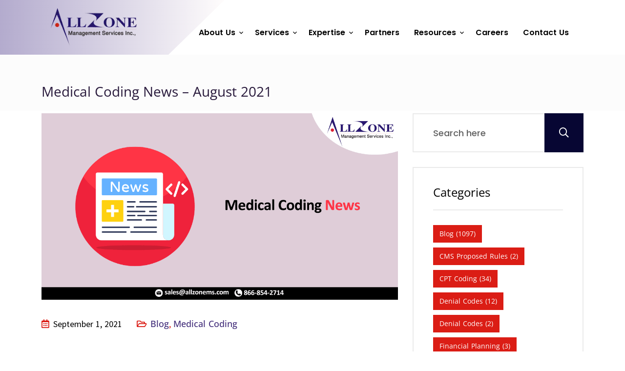

--- FILE ---
content_type: text/html; charset=UTF-8
request_url: https://www.allzonems.com/medical-coding-updates-2021/
body_size: 34658
content:
<!doctype html>
<html lang="en-US">
<head><meta charset="UTF-8"><script>if(navigator.userAgent.match(/MSIE|Internet Explorer/i)||navigator.userAgent.match(/Trident\/7\..*?rv:11/i)){var href=document.location.href;if(!href.match(/[?&]nowprocket/)){if(href.indexOf("?")==-1){if(href.indexOf("#")==-1){document.location.href=href+"?nowprocket=1"}else{document.location.href=href.replace("#","?nowprocket=1#")}}else{if(href.indexOf("#")==-1){document.location.href=href+"&nowprocket=1"}else{document.location.href=href.replace("#","&nowprocket=1#")}}}}</script><script>(()=>{class RocketLazyLoadScripts{constructor(){this.v="2.0.4",this.userEvents=["keydown","keyup","mousedown","mouseup","mousemove","mouseover","mouseout","touchmove","touchstart","touchend","touchcancel","wheel","click","dblclick","input"],this.attributeEvents=["onblur","onclick","oncontextmenu","ondblclick","onfocus","onmousedown","onmouseenter","onmouseleave","onmousemove","onmouseout","onmouseover","onmouseup","onmousewheel","onscroll","onsubmit"]}async t(){this.i(),this.o(),/iP(ad|hone)/.test(navigator.userAgent)&&this.h(),this.u(),this.l(this),this.m(),this.k(this),this.p(this),this._(),await Promise.all([this.R(),this.L()]),this.lastBreath=Date.now(),this.S(this),this.P(),this.D(),this.O(),this.M(),await this.C(this.delayedScripts.normal),await this.C(this.delayedScripts.defer),await this.C(this.delayedScripts.async),await this.T(),await this.F(),await this.j(),await this.A(),window.dispatchEvent(new Event("rocket-allScriptsLoaded")),this.everythingLoaded=!0,this.lastTouchEnd&&await new Promise(t=>setTimeout(t,500-Date.now()+this.lastTouchEnd)),this.I(),this.H(),this.U(),this.W()}i(){this.CSPIssue=sessionStorage.getItem("rocketCSPIssue"),document.addEventListener("securitypolicyviolation",t=>{this.CSPIssue||"script-src-elem"!==t.violatedDirective||"data"!==t.blockedURI||(this.CSPIssue=!0,sessionStorage.setItem("rocketCSPIssue",!0))},{isRocket:!0})}o(){window.addEventListener("pageshow",t=>{this.persisted=t.persisted,this.realWindowLoadedFired=!0},{isRocket:!0}),window.addEventListener("pagehide",()=>{this.onFirstUserAction=null},{isRocket:!0})}h(){let t;function e(e){t=e}window.addEventListener("touchstart",e,{isRocket:!0}),window.addEventListener("touchend",function i(o){o.changedTouches[0]&&t.changedTouches[0]&&Math.abs(o.changedTouches[0].pageX-t.changedTouches[0].pageX)<10&&Math.abs(o.changedTouches[0].pageY-t.changedTouches[0].pageY)<10&&o.timeStamp-t.timeStamp<200&&(window.removeEventListener("touchstart",e,{isRocket:!0}),window.removeEventListener("touchend",i,{isRocket:!0}),"INPUT"===o.target.tagName&&"text"===o.target.type||(o.target.dispatchEvent(new TouchEvent("touchend",{target:o.target,bubbles:!0})),o.target.dispatchEvent(new MouseEvent("mouseover",{target:o.target,bubbles:!0})),o.target.dispatchEvent(new PointerEvent("click",{target:o.target,bubbles:!0,cancelable:!0,detail:1,clientX:o.changedTouches[0].clientX,clientY:o.changedTouches[0].clientY})),event.preventDefault()))},{isRocket:!0})}q(t){this.userActionTriggered||("mousemove"!==t.type||this.firstMousemoveIgnored?"keyup"===t.type||"mouseover"===t.type||"mouseout"===t.type||(this.userActionTriggered=!0,this.onFirstUserAction&&this.onFirstUserAction()):this.firstMousemoveIgnored=!0),"click"===t.type&&t.preventDefault(),t.stopPropagation(),t.stopImmediatePropagation(),"touchstart"===this.lastEvent&&"touchend"===t.type&&(this.lastTouchEnd=Date.now()),"click"===t.type&&(this.lastTouchEnd=0),this.lastEvent=t.type,t.composedPath&&t.composedPath()[0].getRootNode()instanceof ShadowRoot&&(t.rocketTarget=t.composedPath()[0]),this.savedUserEvents.push(t)}u(){this.savedUserEvents=[],this.userEventHandler=this.q.bind(this),this.userEvents.forEach(t=>window.addEventListener(t,this.userEventHandler,{passive:!1,isRocket:!0})),document.addEventListener("visibilitychange",this.userEventHandler,{isRocket:!0})}U(){this.userEvents.forEach(t=>window.removeEventListener(t,this.userEventHandler,{passive:!1,isRocket:!0})),document.removeEventListener("visibilitychange",this.userEventHandler,{isRocket:!0}),this.savedUserEvents.forEach(t=>{(t.rocketTarget||t.target).dispatchEvent(new window[t.constructor.name](t.type,t))})}m(){const t="return false",e=Array.from(this.attributeEvents,t=>"data-rocket-"+t),i="["+this.attributeEvents.join("],[")+"]",o="[data-rocket-"+this.attributeEvents.join("],[data-rocket-")+"]",s=(e,i,o)=>{o&&o!==t&&(e.setAttribute("data-rocket-"+i,o),e["rocket"+i]=new Function("event",o),e.setAttribute(i,t))};new MutationObserver(t=>{for(const n of t)"attributes"===n.type&&(n.attributeName.startsWith("data-rocket-")||this.everythingLoaded?n.attributeName.startsWith("data-rocket-")&&this.everythingLoaded&&this.N(n.target,n.attributeName.substring(12)):s(n.target,n.attributeName,n.target.getAttribute(n.attributeName))),"childList"===n.type&&n.addedNodes.forEach(t=>{if(t.nodeType===Node.ELEMENT_NODE)if(this.everythingLoaded)for(const i of[t,...t.querySelectorAll(o)])for(const t of i.getAttributeNames())e.includes(t)&&this.N(i,t.substring(12));else for(const e of[t,...t.querySelectorAll(i)])for(const t of e.getAttributeNames())this.attributeEvents.includes(t)&&s(e,t,e.getAttribute(t))})}).observe(document,{subtree:!0,childList:!0,attributeFilter:[...this.attributeEvents,...e]})}I(){this.attributeEvents.forEach(t=>{document.querySelectorAll("[data-rocket-"+t+"]").forEach(e=>{this.N(e,t)})})}N(t,e){const i=t.getAttribute("data-rocket-"+e);i&&(t.setAttribute(e,i),t.removeAttribute("data-rocket-"+e))}k(t){Object.defineProperty(HTMLElement.prototype,"onclick",{get(){return this.rocketonclick||null},set(e){this.rocketonclick=e,this.setAttribute(t.everythingLoaded?"onclick":"data-rocket-onclick","this.rocketonclick(event)")}})}S(t){function e(e,i){let o=e[i];e[i]=null,Object.defineProperty(e,i,{get:()=>o,set(s){t.everythingLoaded?o=s:e["rocket"+i]=o=s}})}e(document,"onreadystatechange"),e(window,"onload"),e(window,"onpageshow");try{Object.defineProperty(document,"readyState",{get:()=>t.rocketReadyState,set(e){t.rocketReadyState=e},configurable:!0}),document.readyState="loading"}catch(t){console.log("WPRocket DJE readyState conflict, bypassing")}}l(t){this.originalAddEventListener=EventTarget.prototype.addEventListener,this.originalRemoveEventListener=EventTarget.prototype.removeEventListener,this.savedEventListeners=[],EventTarget.prototype.addEventListener=function(e,i,o){o&&o.isRocket||!t.B(e,this)&&!t.userEvents.includes(e)||t.B(e,this)&&!t.userActionTriggered||e.startsWith("rocket-")||t.everythingLoaded?t.originalAddEventListener.call(this,e,i,o):(t.savedEventListeners.push({target:this,remove:!1,type:e,func:i,options:o}),"mouseenter"!==e&&"mouseleave"!==e||t.originalAddEventListener.call(this,e,t.savedUserEvents.push,o))},EventTarget.prototype.removeEventListener=function(e,i,o){o&&o.isRocket||!t.B(e,this)&&!t.userEvents.includes(e)||t.B(e,this)&&!t.userActionTriggered||e.startsWith("rocket-")||t.everythingLoaded?t.originalRemoveEventListener.call(this,e,i,o):t.savedEventListeners.push({target:this,remove:!0,type:e,func:i,options:o})}}J(t,e){this.savedEventListeners=this.savedEventListeners.filter(i=>{let o=i.type,s=i.target||window;return e!==o||t!==s||(this.B(o,s)&&(i.type="rocket-"+o),this.$(i),!1)})}H(){EventTarget.prototype.addEventListener=this.originalAddEventListener,EventTarget.prototype.removeEventListener=this.originalRemoveEventListener,this.savedEventListeners.forEach(t=>this.$(t))}$(t){t.remove?this.originalRemoveEventListener.call(t.target,t.type,t.func,t.options):this.originalAddEventListener.call(t.target,t.type,t.func,t.options)}p(t){let e;function i(e){return t.everythingLoaded?e:e.split(" ").map(t=>"load"===t||t.startsWith("load.")?"rocket-jquery-load":t).join(" ")}function o(o){function s(e){const s=o.fn[e];o.fn[e]=o.fn.init.prototype[e]=function(){return this[0]===window&&t.userActionTriggered&&("string"==typeof arguments[0]||arguments[0]instanceof String?arguments[0]=i(arguments[0]):"object"==typeof arguments[0]&&Object.keys(arguments[0]).forEach(t=>{const e=arguments[0][t];delete arguments[0][t],arguments[0][i(t)]=e})),s.apply(this,arguments),this}}if(o&&o.fn&&!t.allJQueries.includes(o)){const e={DOMContentLoaded:[],"rocket-DOMContentLoaded":[]};for(const t in e)document.addEventListener(t,()=>{e[t].forEach(t=>t())},{isRocket:!0});o.fn.ready=o.fn.init.prototype.ready=function(i){function s(){parseInt(o.fn.jquery)>2?setTimeout(()=>i.bind(document)(o)):i.bind(document)(o)}return"function"==typeof i&&(t.realDomReadyFired?!t.userActionTriggered||t.fauxDomReadyFired?s():e["rocket-DOMContentLoaded"].push(s):e.DOMContentLoaded.push(s)),o([])},s("on"),s("one"),s("off"),t.allJQueries.push(o)}e=o}t.allJQueries=[],o(window.jQuery),Object.defineProperty(window,"jQuery",{get:()=>e,set(t){o(t)}})}P(){const t=new Map;document.write=document.writeln=function(e){const i=document.currentScript,o=document.createRange(),s=i.parentElement;let n=t.get(i);void 0===n&&(n=i.nextSibling,t.set(i,n));const c=document.createDocumentFragment();o.setStart(c,0),c.appendChild(o.createContextualFragment(e)),s.insertBefore(c,n)}}async R(){return new Promise(t=>{this.userActionTriggered?t():this.onFirstUserAction=t})}async L(){return new Promise(t=>{document.addEventListener("DOMContentLoaded",()=>{this.realDomReadyFired=!0,t()},{isRocket:!0})})}async j(){return this.realWindowLoadedFired?Promise.resolve():new Promise(t=>{window.addEventListener("load",t,{isRocket:!0})})}M(){this.pendingScripts=[];this.scriptsMutationObserver=new MutationObserver(t=>{for(const e of t)e.addedNodes.forEach(t=>{"SCRIPT"!==t.tagName||t.noModule||t.isWPRocket||this.pendingScripts.push({script:t,promise:new Promise(e=>{const i=()=>{const i=this.pendingScripts.findIndex(e=>e.script===t);i>=0&&this.pendingScripts.splice(i,1),e()};t.addEventListener("load",i,{isRocket:!0}),t.addEventListener("error",i,{isRocket:!0}),setTimeout(i,1e3)})})})}),this.scriptsMutationObserver.observe(document,{childList:!0,subtree:!0})}async F(){await this.X(),this.pendingScripts.length?(await this.pendingScripts[0].promise,await this.F()):this.scriptsMutationObserver.disconnect()}D(){this.delayedScripts={normal:[],async:[],defer:[]},document.querySelectorAll("script[type$=rocketlazyloadscript]").forEach(t=>{t.hasAttribute("data-rocket-src")?t.hasAttribute("async")&&!1!==t.async?this.delayedScripts.async.push(t):t.hasAttribute("defer")&&!1!==t.defer||"module"===t.getAttribute("data-rocket-type")?this.delayedScripts.defer.push(t):this.delayedScripts.normal.push(t):this.delayedScripts.normal.push(t)})}async _(){await this.L();let t=[];document.querySelectorAll("script[type$=rocketlazyloadscript][data-rocket-src]").forEach(e=>{let i=e.getAttribute("data-rocket-src");if(i&&!i.startsWith("data:")){i.startsWith("//")&&(i=location.protocol+i);try{const o=new URL(i).origin;o!==location.origin&&t.push({src:o,crossOrigin:e.crossOrigin||"module"===e.getAttribute("data-rocket-type")})}catch(t){}}}),t=[...new Map(t.map(t=>[JSON.stringify(t),t])).values()],this.Y(t,"preconnect")}async G(t){if(await this.K(),!0!==t.noModule||!("noModule"in HTMLScriptElement.prototype))return new Promise(e=>{let i;function o(){(i||t).setAttribute("data-rocket-status","executed"),e()}try{if(navigator.userAgent.includes("Firefox/")||""===navigator.vendor||this.CSPIssue)i=document.createElement("script"),[...t.attributes].forEach(t=>{let e=t.nodeName;"type"!==e&&("data-rocket-type"===e&&(e="type"),"data-rocket-src"===e&&(e="src"),i.setAttribute(e,t.nodeValue))}),t.text&&(i.text=t.text),t.nonce&&(i.nonce=t.nonce),i.hasAttribute("src")?(i.addEventListener("load",o,{isRocket:!0}),i.addEventListener("error",()=>{i.setAttribute("data-rocket-status","failed-network"),e()},{isRocket:!0}),setTimeout(()=>{i.isConnected||e()},1)):(i.text=t.text,o()),i.isWPRocket=!0,t.parentNode.replaceChild(i,t);else{const i=t.getAttribute("data-rocket-type"),s=t.getAttribute("data-rocket-src");i?(t.type=i,t.removeAttribute("data-rocket-type")):t.removeAttribute("type"),t.addEventListener("load",o,{isRocket:!0}),t.addEventListener("error",i=>{this.CSPIssue&&i.target.src.startsWith("data:")?(console.log("WPRocket: CSP fallback activated"),t.removeAttribute("src"),this.G(t).then(e)):(t.setAttribute("data-rocket-status","failed-network"),e())},{isRocket:!0}),s?(t.fetchPriority="high",t.removeAttribute("data-rocket-src"),t.src=s):t.src="data:text/javascript;base64,"+window.btoa(unescape(encodeURIComponent(t.text)))}}catch(i){t.setAttribute("data-rocket-status","failed-transform"),e()}});t.setAttribute("data-rocket-status","skipped")}async C(t){const e=t.shift();return e?(e.isConnected&&await this.G(e),this.C(t)):Promise.resolve()}O(){this.Y([...this.delayedScripts.normal,...this.delayedScripts.defer,...this.delayedScripts.async],"preload")}Y(t,e){this.trash=this.trash||[];let i=!0;var o=document.createDocumentFragment();t.forEach(t=>{const s=t.getAttribute&&t.getAttribute("data-rocket-src")||t.src;if(s&&!s.startsWith("data:")){const n=document.createElement("link");n.href=s,n.rel=e,"preconnect"!==e&&(n.as="script",n.fetchPriority=i?"high":"low"),t.getAttribute&&"module"===t.getAttribute("data-rocket-type")&&(n.crossOrigin=!0),t.crossOrigin&&(n.crossOrigin=t.crossOrigin),t.integrity&&(n.integrity=t.integrity),t.nonce&&(n.nonce=t.nonce),o.appendChild(n),this.trash.push(n),i=!1}}),document.head.appendChild(o)}W(){this.trash.forEach(t=>t.remove())}async T(){try{document.readyState="interactive"}catch(t){}this.fauxDomReadyFired=!0;try{await this.K(),this.J(document,"readystatechange"),document.dispatchEvent(new Event("rocket-readystatechange")),await this.K(),document.rocketonreadystatechange&&document.rocketonreadystatechange(),await this.K(),this.J(document,"DOMContentLoaded"),document.dispatchEvent(new Event("rocket-DOMContentLoaded")),await this.K(),this.J(window,"DOMContentLoaded"),window.dispatchEvent(new Event("rocket-DOMContentLoaded"))}catch(t){console.error(t)}}async A(){try{document.readyState="complete"}catch(t){}try{await this.K(),this.J(document,"readystatechange"),document.dispatchEvent(new Event("rocket-readystatechange")),await this.K(),document.rocketonreadystatechange&&document.rocketonreadystatechange(),await this.K(),this.J(window,"load"),window.dispatchEvent(new Event("rocket-load")),await this.K(),window.rocketonload&&window.rocketonload(),await this.K(),this.allJQueries.forEach(t=>t(window).trigger("rocket-jquery-load")),await this.K(),this.J(window,"pageshow");const t=new Event("rocket-pageshow");t.persisted=this.persisted,window.dispatchEvent(t),await this.K(),window.rocketonpageshow&&window.rocketonpageshow({persisted:this.persisted})}catch(t){console.error(t)}}async K(){Date.now()-this.lastBreath>45&&(await this.X(),this.lastBreath=Date.now())}async X(){return document.hidden?new Promise(t=>setTimeout(t)):new Promise(t=>requestAnimationFrame(t))}B(t,e){return e===document&&"readystatechange"===t||(e===document&&"DOMContentLoaded"===t||(e===window&&"DOMContentLoaded"===t||(e===window&&"load"===t||e===window&&"pageshow"===t)))}static run(){(new RocketLazyLoadScripts).t()}}RocketLazyLoadScripts.run()})();</script>
    
    <meta name="viewport" content="width=device-width, initial-scale=1">
    <link rel="profile" href="//gmpg.org/xfn/11">
	
    <meta name='robots' content='index, follow, max-image-preview:large, max-snippet:-1, max-video-preview:-1' />

	<!-- This site is optimized with the Yoast SEO plugin v26.8 - https://yoast.com/product/yoast-seo-wordpress/ -->
	<title>August 2021 coding news</title>
<link data-rocket-preload as="style" data-wpr-hosted-gf-parameters="family=Source%20Sans%20Pro%3A0%2C600%3B0%2C700%3B0%2C900%3B1%2C600%3B1%2C700%3B1%2C900%7CNunito%20Sans%3A0%2C400%3B0%2C600%3B0%2C700%3B1%2C400%3B1%2C600%3B1%2C700%7CPoppins%3A100%2C200%2C300%2C400%2C500%2C600%2C700%2C800%2C900%2C100italic%2C200italic%2C300italic%2C400italic%2C500italic%2C600italic%2C700italic%2C800italic%2C900italic%7COpen%20Sans%3A300%2C400%2C500%2C600%2C700%2C800%2C300italic%2C400italic%2C500italic%2C600italic%2C700italic%2C800italic&subset=latin%2Clatin-ext&display=swap" href="https://www.allzonems.com/wp-content/cache/fonts/1/google-fonts/css/3/1/4/7c136a05b4c8b8a0cfba901a1b201.css" rel="preload">
<link data-wpr-hosted-gf-parameters="family=Source%20Sans%20Pro%3A0%2C600%3B0%2C700%3B0%2C900%3B1%2C600%3B1%2C700%3B1%2C900%7CNunito%20Sans%3A0%2C400%3B0%2C600%3B0%2C700%3B1%2C400%3B1%2C600%3B1%2C700%7CPoppins%3A100%2C200%2C300%2C400%2C500%2C600%2C700%2C800%2C900%2C100italic%2C200italic%2C300italic%2C400italic%2C500italic%2C600italic%2C700italic%2C800italic%2C900italic%7COpen%20Sans%3A300%2C400%2C500%2C600%2C700%2C800%2C300italic%2C400italic%2C500italic%2C600italic%2C700italic%2C800italic&subset=latin%2Clatin-ext&display=swap" href="https://www.allzonems.com/wp-content/cache/fonts/1/google-fonts/css/3/1/4/7c136a05b4c8b8a0cfba901a1b201.css" media="print" onload="this.media=&#039;all&#039;" rel="stylesheet">
<noscript data-wpr-hosted-gf-parameters=""><link rel="stylesheet" href="https://fonts.googleapis.com/css?family=Source%20Sans%20Pro%3A0%2C600%3B0%2C700%3B0%2C900%3B1%2C600%3B1%2C700%3B1%2C900%7CNunito%20Sans%3A0%2C400%3B0%2C600%3B0%2C700%3B1%2C400%3B1%2C600%3B1%2C700%7CPoppins%3A100%2C200%2C300%2C400%2C500%2C600%2C700%2C800%2C900%2C100italic%2C200italic%2C300italic%2C400italic%2C500italic%2C600italic%2C700italic%2C800italic%2C900italic%7COpen%20Sans%3A300%2C400%2C500%2C600%2C700%2C800%2C300italic%2C400italic%2C500italic%2C600italic%2C700italic%2C800italic&#038;subset=latin%2Clatin-ext&#038;display=swap"></noscript>
	<meta name="description" content="Medicare payment allowances for 2021-22 influenza vaccine codes have been released for COVID-19 therapeutic injections." />
	<link rel="canonical" href="https://www.allzonems.com/medical-coding-updates-2021/" />
	<meta property="og:locale" content="en_US" />
	<meta property="og:type" content="article" />
	<meta property="og:title" content="August 2021 coding news" />
	<meta property="og:description" content="Medicare payment allowances for 2021-22 influenza vaccine codes have been released for COVID-19 therapeutic injections." />
	<meta property="og:url" content="https://www.allzonems.com/medical-coding-updates-2021/" />
	<meta property="og:site_name" content="Allzone" />
	<meta property="article:publisher" content="https://www.facebook.com/Allzonems" />
	<meta property="article:published_time" content="2021-09-01T13:37:26+00:00" />
	<meta property="article:modified_time" content="2025-04-08T14:50:11+00:00" />
	<meta property="og:image" content="https://www.allzonems.com/wp-content/uploads/2021/09/Medical-Coding-News-–-August-2021.webp" />
	<meta property="og:image:width" content="1200" />
	<meta property="og:image:height" content="628" />
	<meta property="og:image:type" content="image/webp" />
	<meta name="author" content="allzonems" />
	<meta name="twitter:card" content="summary_large_image" />
	<meta name="twitter:label1" content="Written by" />
	<meta name="twitter:data1" content="allzonems" />
	<meta name="twitter:label2" content="Est. reading time" />
	<meta name="twitter:data2" content="3 minutes" />
	<script type="application/ld+json" class="yoast-schema-graph">{"@context":"https://schema.org","@graph":[{"@type":"Article","@id":"https://www.allzonems.com/medical-coding-updates-2021/#article","isPartOf":{"@id":"https://www.allzonems.com/medical-coding-updates-2021/"},"author":{"name":"allzonems","@id":"https://www.allzonems.com/#/schema/person/000cc9006a01dfa9be5f6d3d1845b460"},"headline":"Medical Coding News – August 2021","datePublished":"2021-09-01T13:37:26+00:00","dateModified":"2025-04-08T14:50:11+00:00","mainEntityOfPage":{"@id":"https://www.allzonems.com/medical-coding-updates-2021/"},"wordCount":521,"publisher":{"@id":"https://www.allzonems.com/#organization"},"image":{"@id":"https://www.allzonems.com/medical-coding-updates-2021/#primaryimage"},"thumbnailUrl":"https://www.allzonems.com/wp-content/uploads/2021/09/Medical-Coding-News-–-August-2021.webp","keywords":["CMS payments","CPT Codes","HCPCS Level II Codes","Healthcare billing","healthcare coding","Healthcare Payments","Medical coding terms","Medical Coding Updates","medical-billing","medical-coding","Medicare Payments","RCM"],"articleSection":["Blog","Medical Coding"],"inLanguage":"en-US"},{"@type":"WebPage","@id":"https://www.allzonems.com/medical-coding-updates-2021/","url":"https://www.allzonems.com/medical-coding-updates-2021/","name":"August 2021 coding news","isPartOf":{"@id":"https://www.allzonems.com/#website"},"primaryImageOfPage":{"@id":"https://www.allzonems.com/medical-coding-updates-2021/#primaryimage"},"image":{"@id":"https://www.allzonems.com/medical-coding-updates-2021/#primaryimage"},"thumbnailUrl":"https://www.allzonems.com/wp-content/uploads/2021/09/Medical-Coding-News-–-August-2021.webp","datePublished":"2021-09-01T13:37:26+00:00","dateModified":"2025-04-08T14:50:11+00:00","description":"Medicare payment allowances for 2021-22 influenza vaccine codes have been released for COVID-19 therapeutic injections.","breadcrumb":{"@id":"https://www.allzonems.com/medical-coding-updates-2021/#breadcrumb"},"inLanguage":"en-US","potentialAction":[{"@type":"ReadAction","target":["https://www.allzonems.com/medical-coding-updates-2021/"]}]},{"@type":"ImageObject","inLanguage":"en-US","@id":"https://www.allzonems.com/medical-coding-updates-2021/#primaryimage","url":"https://www.allzonems.com/wp-content/uploads/2021/09/Medical-Coding-News-–-August-2021.webp","contentUrl":"https://www.allzonems.com/wp-content/uploads/2021/09/Medical-Coding-News-–-August-2021.webp","width":1200,"height":628,"caption":"Medical Coding News – August 2021"},{"@type":"BreadcrumbList","@id":"https://www.allzonems.com/medical-coding-updates-2021/#breadcrumb","itemListElement":[{"@type":"ListItem","position":1,"name":"Home","item":"https://www.allzonems.com/"},{"@type":"ListItem","position":2,"name":"Medical Coding News – August 2021"}]},{"@type":"WebSite","@id":"https://www.allzonems.com/#website","url":"https://www.allzonems.com/","name":"Allzone MS","description":"Management Services","publisher":{"@id":"https://www.allzonems.com/#organization"},"potentialAction":[{"@type":"SearchAction","target":{"@type":"EntryPoint","urlTemplate":"https://www.allzonems.com/?s={search_term_string}"},"query-input":{"@type":"PropertyValueSpecification","valueRequired":true,"valueName":"search_term_string"}}],"inLanguage":"en-US"},{"@type":"Organization","@id":"https://www.allzonems.com/#organization","name":"Allzone Management Services Inc.","url":"https://www.allzonems.com/","logo":{"@type":"ImageObject","inLanguage":"en-US","@id":"https://www.allzonems.com/#/schema/logo/image/","url":"https://www.allzonems.com/wp-content/uploads/2024/06/Allzone-management-services-Logo.webp","contentUrl":"https://www.allzonems.com/wp-content/uploads/2024/06/Allzone-management-services-Logo.webp","width":350,"height":100,"caption":"Allzone Management Services Inc."},"image":{"@id":"https://www.allzonems.com/#/schema/logo/image/"},"sameAs":["https://www.facebook.com/Allzonems","https://www.instagram.com/allzonems/","https://x.com/Allzone_Online","https://www.youtube.com/channel/UCOCL26kvrvpnckDnWcG3lGw","https://www.linkedin.com/company/allzone-management-services-inc/"]},{"@type":"Person","@id":"https://www.allzonems.com/#/schema/person/000cc9006a01dfa9be5f6d3d1845b460","name":"allzonems","image":{"@type":"ImageObject","inLanguage":"en-US","@id":"https://www.allzonems.com/#/schema/person/image/","url":"https://secure.gravatar.com/avatar/611d2b8774a77c038d8e01692a255b4fd91adc102293b2475dd9cf32aed0fe59?s=96&d=mm&r=g","contentUrl":"https://secure.gravatar.com/avatar/611d2b8774a77c038d8e01692a255b4fd91adc102293b2475dd9cf32aed0fe59?s=96&d=mm&r=g","caption":"allzonems"},"sameAs":["https://www.allzonems.com/"]}]}</script>
	<!-- / Yoast SEO plugin. -->


<link rel='dns-prefetch' href='//fonts.googleapis.com' />
<link href='https://fonts.gstatic.com' crossorigin rel='preconnect' />
<link rel="alternate" type="application/rss+xml" title="Allzone &raquo; Feed" href="https://www.allzonems.com/feed/" />
<link rel="alternate" type="application/rss+xml" title="Allzone &raquo; Comments Feed" href="https://www.allzonems.com/comments/feed/" />
<link rel="alternate" title="oEmbed (JSON)" type="application/json+oembed" href="https://www.allzonems.com/wp-json/oembed/1.0/embed?url=https%3A%2F%2Fwww.allzonems.com%2Fmedical-coding-updates-2021%2F" />
<link rel="alternate" title="oEmbed (XML)" type="text/xml+oembed" href="https://www.allzonems.com/wp-json/oembed/1.0/embed?url=https%3A%2F%2Fwww.allzonems.com%2Fmedical-coding-updates-2021%2F&#038;format=xml" />
<style id='wp-img-auto-sizes-contain-inline-css' type='text/css'>
img:is([sizes=auto i],[sizes^="auto," i]){contain-intrinsic-size:3000px 1500px}
/*# sourceURL=wp-img-auto-sizes-contain-inline-css */
</style>
<style id='wp-emoji-styles-inline-css' type='text/css'>

	img.wp-smiley, img.emoji {
		display: inline !important;
		border: none !important;
		box-shadow: none !important;
		height: 1em !important;
		width: 1em !important;
		margin: 0 0.07em !important;
		vertical-align: -0.1em !important;
		background: none !important;
		padding: 0 !important;
	}
/*# sourceURL=wp-emoji-styles-inline-css */
</style>
<link rel='stylesheet' id='wp-block-library-css' href='https://www.allzonems.com/wp-includes/css/dist/block-library/style.min.css?ver=6.9' type='text/css' media='all' />
<style id='classic-theme-styles-inline-css' type='text/css'>
/*! This file is auto-generated */
.wp-block-button__link{color:#fff;background-color:#32373c;border-radius:9999px;box-shadow:none;text-decoration:none;padding:calc(.667em + 2px) calc(1.333em + 2px);font-size:1.125em}.wp-block-file__button{background:#32373c;color:#fff;text-decoration:none}
/*# sourceURL=/wp-includes/css/classic-themes.min.css */
</style>
<style id='global-styles-inline-css' type='text/css'>
:root{--wp--preset--aspect-ratio--square: 1;--wp--preset--aspect-ratio--4-3: 4/3;--wp--preset--aspect-ratio--3-4: 3/4;--wp--preset--aspect-ratio--3-2: 3/2;--wp--preset--aspect-ratio--2-3: 2/3;--wp--preset--aspect-ratio--16-9: 16/9;--wp--preset--aspect-ratio--9-16: 9/16;--wp--preset--color--black: #000000;--wp--preset--color--cyan-bluish-gray: #abb8c3;--wp--preset--color--white: #ffffff;--wp--preset--color--pale-pink: #f78da7;--wp--preset--color--vivid-red: #cf2e2e;--wp--preset--color--luminous-vivid-orange: #ff6900;--wp--preset--color--luminous-vivid-amber: #fcb900;--wp--preset--color--light-green-cyan: #7bdcb5;--wp--preset--color--vivid-green-cyan: #00d084;--wp--preset--color--pale-cyan-blue: #8ed1fc;--wp--preset--color--vivid-cyan-blue: #0693e3;--wp--preset--color--vivid-purple: #9b51e0;--wp--preset--gradient--vivid-cyan-blue-to-vivid-purple: linear-gradient(135deg,rgb(6,147,227) 0%,rgb(155,81,224) 100%);--wp--preset--gradient--light-green-cyan-to-vivid-green-cyan: linear-gradient(135deg,rgb(122,220,180) 0%,rgb(0,208,130) 100%);--wp--preset--gradient--luminous-vivid-amber-to-luminous-vivid-orange: linear-gradient(135deg,rgb(252,185,0) 0%,rgb(255,105,0) 100%);--wp--preset--gradient--luminous-vivid-orange-to-vivid-red: linear-gradient(135deg,rgb(255,105,0) 0%,rgb(207,46,46) 100%);--wp--preset--gradient--very-light-gray-to-cyan-bluish-gray: linear-gradient(135deg,rgb(238,238,238) 0%,rgb(169,184,195) 100%);--wp--preset--gradient--cool-to-warm-spectrum: linear-gradient(135deg,rgb(74,234,220) 0%,rgb(151,120,209) 20%,rgb(207,42,186) 40%,rgb(238,44,130) 60%,rgb(251,105,98) 80%,rgb(254,248,76) 100%);--wp--preset--gradient--blush-light-purple: linear-gradient(135deg,rgb(255,206,236) 0%,rgb(152,150,240) 100%);--wp--preset--gradient--blush-bordeaux: linear-gradient(135deg,rgb(254,205,165) 0%,rgb(254,45,45) 50%,rgb(107,0,62) 100%);--wp--preset--gradient--luminous-dusk: linear-gradient(135deg,rgb(255,203,112) 0%,rgb(199,81,192) 50%,rgb(65,88,208) 100%);--wp--preset--gradient--pale-ocean: linear-gradient(135deg,rgb(255,245,203) 0%,rgb(182,227,212) 50%,rgb(51,167,181) 100%);--wp--preset--gradient--electric-grass: linear-gradient(135deg,rgb(202,248,128) 0%,rgb(113,206,126) 100%);--wp--preset--gradient--midnight: linear-gradient(135deg,rgb(2,3,129) 0%,rgb(40,116,252) 100%);--wp--preset--font-size--small: 13px;--wp--preset--font-size--medium: 20px;--wp--preset--font-size--large: 36px;--wp--preset--font-size--x-large: 42px;--wp--preset--spacing--20: 0.44rem;--wp--preset--spacing--30: 0.67rem;--wp--preset--spacing--40: 1rem;--wp--preset--spacing--50: 1.5rem;--wp--preset--spacing--60: 2.25rem;--wp--preset--spacing--70: 3.38rem;--wp--preset--spacing--80: 5.06rem;--wp--preset--shadow--natural: 6px 6px 9px rgba(0, 0, 0, 0.2);--wp--preset--shadow--deep: 12px 12px 50px rgba(0, 0, 0, 0.4);--wp--preset--shadow--sharp: 6px 6px 0px rgba(0, 0, 0, 0.2);--wp--preset--shadow--outlined: 6px 6px 0px -3px rgb(255, 255, 255), 6px 6px rgb(0, 0, 0);--wp--preset--shadow--crisp: 6px 6px 0px rgb(0, 0, 0);}:where(.is-layout-flex){gap: 0.5em;}:where(.is-layout-grid){gap: 0.5em;}body .is-layout-flex{display: flex;}.is-layout-flex{flex-wrap: wrap;align-items: center;}.is-layout-flex > :is(*, div){margin: 0;}body .is-layout-grid{display: grid;}.is-layout-grid > :is(*, div){margin: 0;}:where(.wp-block-columns.is-layout-flex){gap: 2em;}:where(.wp-block-columns.is-layout-grid){gap: 2em;}:where(.wp-block-post-template.is-layout-flex){gap: 1.25em;}:where(.wp-block-post-template.is-layout-grid){gap: 1.25em;}.has-black-color{color: var(--wp--preset--color--black) !important;}.has-cyan-bluish-gray-color{color: var(--wp--preset--color--cyan-bluish-gray) !important;}.has-white-color{color: var(--wp--preset--color--white) !important;}.has-pale-pink-color{color: var(--wp--preset--color--pale-pink) !important;}.has-vivid-red-color{color: var(--wp--preset--color--vivid-red) !important;}.has-luminous-vivid-orange-color{color: var(--wp--preset--color--luminous-vivid-orange) !important;}.has-luminous-vivid-amber-color{color: var(--wp--preset--color--luminous-vivid-amber) !important;}.has-light-green-cyan-color{color: var(--wp--preset--color--light-green-cyan) !important;}.has-vivid-green-cyan-color{color: var(--wp--preset--color--vivid-green-cyan) !important;}.has-pale-cyan-blue-color{color: var(--wp--preset--color--pale-cyan-blue) !important;}.has-vivid-cyan-blue-color{color: var(--wp--preset--color--vivid-cyan-blue) !important;}.has-vivid-purple-color{color: var(--wp--preset--color--vivid-purple) !important;}.has-black-background-color{background-color: var(--wp--preset--color--black) !important;}.has-cyan-bluish-gray-background-color{background-color: var(--wp--preset--color--cyan-bluish-gray) !important;}.has-white-background-color{background-color: var(--wp--preset--color--white) !important;}.has-pale-pink-background-color{background-color: var(--wp--preset--color--pale-pink) !important;}.has-vivid-red-background-color{background-color: var(--wp--preset--color--vivid-red) !important;}.has-luminous-vivid-orange-background-color{background-color: var(--wp--preset--color--luminous-vivid-orange) !important;}.has-luminous-vivid-amber-background-color{background-color: var(--wp--preset--color--luminous-vivid-amber) !important;}.has-light-green-cyan-background-color{background-color: var(--wp--preset--color--light-green-cyan) !important;}.has-vivid-green-cyan-background-color{background-color: var(--wp--preset--color--vivid-green-cyan) !important;}.has-pale-cyan-blue-background-color{background-color: var(--wp--preset--color--pale-cyan-blue) !important;}.has-vivid-cyan-blue-background-color{background-color: var(--wp--preset--color--vivid-cyan-blue) !important;}.has-vivid-purple-background-color{background-color: var(--wp--preset--color--vivid-purple) !important;}.has-black-border-color{border-color: var(--wp--preset--color--black) !important;}.has-cyan-bluish-gray-border-color{border-color: var(--wp--preset--color--cyan-bluish-gray) !important;}.has-white-border-color{border-color: var(--wp--preset--color--white) !important;}.has-pale-pink-border-color{border-color: var(--wp--preset--color--pale-pink) !important;}.has-vivid-red-border-color{border-color: var(--wp--preset--color--vivid-red) !important;}.has-luminous-vivid-orange-border-color{border-color: var(--wp--preset--color--luminous-vivid-orange) !important;}.has-luminous-vivid-amber-border-color{border-color: var(--wp--preset--color--luminous-vivid-amber) !important;}.has-light-green-cyan-border-color{border-color: var(--wp--preset--color--light-green-cyan) !important;}.has-vivid-green-cyan-border-color{border-color: var(--wp--preset--color--vivid-green-cyan) !important;}.has-pale-cyan-blue-border-color{border-color: var(--wp--preset--color--pale-cyan-blue) !important;}.has-vivid-cyan-blue-border-color{border-color: var(--wp--preset--color--vivid-cyan-blue) !important;}.has-vivid-purple-border-color{border-color: var(--wp--preset--color--vivid-purple) !important;}.has-vivid-cyan-blue-to-vivid-purple-gradient-background{background: var(--wp--preset--gradient--vivid-cyan-blue-to-vivid-purple) !important;}.has-light-green-cyan-to-vivid-green-cyan-gradient-background{background: var(--wp--preset--gradient--light-green-cyan-to-vivid-green-cyan) !important;}.has-luminous-vivid-amber-to-luminous-vivid-orange-gradient-background{background: var(--wp--preset--gradient--luminous-vivid-amber-to-luminous-vivid-orange) !important;}.has-luminous-vivid-orange-to-vivid-red-gradient-background{background: var(--wp--preset--gradient--luminous-vivid-orange-to-vivid-red) !important;}.has-very-light-gray-to-cyan-bluish-gray-gradient-background{background: var(--wp--preset--gradient--very-light-gray-to-cyan-bluish-gray) !important;}.has-cool-to-warm-spectrum-gradient-background{background: var(--wp--preset--gradient--cool-to-warm-spectrum) !important;}.has-blush-light-purple-gradient-background{background: var(--wp--preset--gradient--blush-light-purple) !important;}.has-blush-bordeaux-gradient-background{background: var(--wp--preset--gradient--blush-bordeaux) !important;}.has-luminous-dusk-gradient-background{background: var(--wp--preset--gradient--luminous-dusk) !important;}.has-pale-ocean-gradient-background{background: var(--wp--preset--gradient--pale-ocean) !important;}.has-electric-grass-gradient-background{background: var(--wp--preset--gradient--electric-grass) !important;}.has-midnight-gradient-background{background: var(--wp--preset--gradient--midnight) !important;}.has-small-font-size{font-size: var(--wp--preset--font-size--small) !important;}.has-medium-font-size{font-size: var(--wp--preset--font-size--medium) !important;}.has-large-font-size{font-size: var(--wp--preset--font-size--large) !important;}.has-x-large-font-size{font-size: var(--wp--preset--font-size--x-large) !important;}
:where(.wp-block-post-template.is-layout-flex){gap: 1.25em;}:where(.wp-block-post-template.is-layout-grid){gap: 1.25em;}
:where(.wp-block-term-template.is-layout-flex){gap: 1.25em;}:where(.wp-block-term-template.is-layout-grid){gap: 1.25em;}
:where(.wp-block-columns.is-layout-flex){gap: 2em;}:where(.wp-block-columns.is-layout-grid){gap: 2em;}
:root :where(.wp-block-pullquote){font-size: 1.5em;line-height: 1.6;}
/*# sourceURL=global-styles-inline-css */
</style>
<link data-minify="1" rel='stylesheet' id='lcb-main-css-css' href='https://www.allzonems.com/wp-content/cache/min/1/wp-content/plugins/liquid-custom-builder/assets/css/main.css?ver=1769670160' type='text/css' media='all' />
<link rel='stylesheet' id='progressbar-lib-css-css' href='https://www.allzonems.com/wp-content/plugins/liquid-custom-builder/assets/css/lib/progressbar.min.css?ver=0.7.1' type='text/css' media='all' />
<link rel='stylesheet' id='oc-css-css' href='https://www.allzonems.com/wp-content/cache/background-css/1/www.allzonems.com/wp-content/plugins/liquid-custom-builder/assets/css/lib/owl.carousel.min.css?ver=2.2.1&wpr_t=1769672594' type='text/css' media='all' />
<link data-minify="1" rel='stylesheet' id='slick-css-css' href='https://www.allzonems.com/wp-content/cache/min/1/wp-content/plugins/liquid-custom-builder/assets/css/lib/slick.css?ver=1769670160' type='text/css' media='all' />
<link rel='stylesheet' id='bootstrap-css' href='https://www.allzonems.com/wp-content/themes/finsa/assets/css/bootstrap.min.css?ver=4.0.0' type='text/css' media='all' />
<link data-minify="1" rel='stylesheet' id='font-awesome5-css' href='https://www.allzonems.com/wp-content/cache/min/1/wp-content/themes/finsa/assets/css/font-awesome5.min.css?ver=1769670160' type='text/css' media='all' />
<link data-minify="1" rel='stylesheet' id='font-material-css' href='https://www.allzonems.com/wp-content/cache/min/1/wp-content/themes/finsa/assets/css/font-material.min.css?ver=1769670160' type='text/css' media='all' />
<link data-minify="1" rel='stylesheet' id='flaticon-css' href='https://www.allzonems.com/wp-content/cache/min/1/wp-content/themes/finsa/assets/css/flaticon.css?ver=1769670160' type='text/css' media='all' />
<link data-minify="1" rel='stylesheet' id='magnific-popup-css' href='https://www.allzonems.com/wp-content/cache/min/1/wp-content/themes/finsa/assets/css/magnific-popup.css?ver=1769670160' type='text/css' media='all' />
<link data-minify="1" rel='stylesheet' id='animate-css' href='https://www.allzonems.com/wp-content/cache/min/1/wp-content/themes/finsa/assets/css/animate.css?ver=1769670160' type='text/css' media='all' />
<link data-minify="1" rel='stylesheet' id='finsa-theme-css' href='https://www.allzonems.com/wp-content/cache/background-css/1/www.allzonems.com/wp-content/cache/min/1/wp-content/themes/finsa/assets/css/theme.css?ver=1769670160&wpr_t=1769672594' type='text/css' media='all' />
<style id='finsa-theme-inline-css' type='text/css'>
#site-header-wrap .site-branding a img{max-height:200px}@media screen and(max-width:991px){#site-header-wrap .site-branding a img{max-height:100px}}.primary-menu>li>a{text-transform:capitalize !important}.primary-menu>li>a{font-size:16px !important}.primary-menu>li>a{color:#000 !important}.primary-menu>li>a:hover{color:#da251d !important}#pagetitle .page-title-inner{text-align:center}@media screen and(min-width:992px){}
/*# sourceURL=finsa-theme-inline-css */
</style>
<link rel='stylesheet' id='finsa-style-css' href='https://www.allzonems.com/wp-content/themes/finsa/style.css?ver=6.9' type='text/css' media='all' />

<link rel='stylesheet' id='elementor-frontend-css' href='https://www.allzonems.com/wp-content/plugins/elementor/assets/css/frontend.min.css?ver=3.34.3' type='text/css' media='all' />
<link rel='stylesheet' id='eael-general-css' href='https://www.allzonems.com/wp-content/plugins/essential-addons-for-elementor-lite/assets/front-end/css/view/general.min.css?ver=6.5.9' type='text/css' media='all' />
<noscript></noscript><style id='rocket-lazyload-inline-css' type='text/css'>
.rll-youtube-player{position:relative;padding-bottom:56.23%;height:0;overflow:hidden;max-width:100%;}.rll-youtube-player:focus-within{outline: 2px solid currentColor;outline-offset: 5px;}.rll-youtube-player iframe{position:absolute;top:0;left:0;width:100%;height:100%;z-index:100;background:0 0}.rll-youtube-player img{bottom:0;display:block;left:0;margin:auto;max-width:100%;width:100%;position:absolute;right:0;top:0;border:none;height:auto;-webkit-transition:.4s all;-moz-transition:.4s all;transition:.4s all}.rll-youtube-player img:hover{-webkit-filter:brightness(75%)}.rll-youtube-player .play{height:100%;width:100%;left:0;top:0;position:absolute;background:var(--wpr-bg-286e928c-c26f-4dc7-9e6a-3232fae76a1e) no-repeat center;background-color: transparent !important;cursor:pointer;border:none;}
/*# sourceURL=rocket-lazyload-inline-css */
</style>
<script type="rocketlazyloadscript" data-rocket-type="text/javascript" data-rocket-src="https://www.allzonems.com/wp-includes/js/jquery/jquery.min.js?ver=3.7.1" id="jquery-core-js" data-rocket-defer defer></script>
<script type="rocketlazyloadscript" data-rocket-type="text/javascript" data-rocket-src="https://www.allzonems.com/wp-includes/js/jquery/jquery-migrate.min.js?ver=3.4.1" id="jquery-migrate-js" data-rocket-defer defer></script>
<script type="rocketlazyloadscript" data-rocket-type="text/javascript" data-rocket-src="https://www.allzonems.com/wp-content/plugins/liquid-custom-builder/assets/js/lib/waypoints.min.js?ver=2.0.5" id="waypoints-lib-js-js" data-rocket-defer defer></script>
<script type="rocketlazyloadscript" data-minify="1" data-rocket-type="text/javascript" data-rocket-src="https://www.allzonems.com/wp-content/cache/min/1/wp-content/plugins/liquid-custom-builder/assets/js/main.js?ver=1769670160" id="lcb-main-js-js" data-rocket-defer defer></script>
<link rel="EditURI" type="application/rsd+xml" title="RSD" href="https://www.allzonems.com/xmlrpc.php?rsd" />
<meta name="generator" content="WordPress 6.9" />
<link rel='shortlink' href='https://www.allzonems.com/?p=9873' />
<meta name="generator" content="Redux 4.5.10" /><!-- Google Tag Manager -->
<script type="rocketlazyloadscript">(function(w,d,s,l,i){w[l]=w[l]||[];w[l].push({'gtm.start':
new Date().getTime(),event:'gtm.js'});var f=d.getElementsByTagName(s)[0],
j=d.createElement(s),dl=l!='dataLayer'?'&l='+l:'';j.async=true;j.src=
'https://www.googletagmanager.com/gtm.js?id='+i+dl;f.parentNode.insertBefore(j,f);
})(window,document,'script','dataLayer','GTM-K9V627B');</script>
<!-- End Google Tag Manager -->
<link rel="icon" type="image/png" href="https://www.allzonems.com/wp-content/uploads/2024/06/favicon-Allzone-150x150-1.webp"/><meta name="generator" content="Elementor 3.34.3; features: e_font_icon_svg, additional_custom_breakpoints; settings: css_print_method-external, google_font-enabled, font_display-swap">
			<style>
				.e-con.e-parent:nth-of-type(n+4):not(.e-lazyloaded):not(.e-no-lazyload),
				.e-con.e-parent:nth-of-type(n+4):not(.e-lazyloaded):not(.e-no-lazyload) * {
					background-image: none !important;
				}
				@media screen and (max-height: 1024px) {
					.e-con.e-parent:nth-of-type(n+3):not(.e-lazyloaded):not(.e-no-lazyload),
					.e-con.e-parent:nth-of-type(n+3):not(.e-lazyloaded):not(.e-no-lazyload) * {
						background-image: none !important;
					}
				}
				@media screen and (max-height: 640px) {
					.e-con.e-parent:nth-of-type(n+2):not(.e-lazyloaded):not(.e-no-lazyload),
					.e-con.e-parent:nth-of-type(n+2):not(.e-lazyloaded):not(.e-no-lazyload) * {
						background-image: none !important;
					}
				}
			</style>
			<link rel="icon" href="https://www.allzonems.com/wp-content/uploads/2024/06/Allzone-management-services-Favi-icon-150x150.webp" sizes="32x32" />
<link rel="icon" href="https://www.allzonems.com/wp-content/uploads/2024/06/Allzone-management-services-Favi-icon-300x300.webp" sizes="192x192" />
<link rel="apple-touch-icon" href="https://www.allzonems.com/wp-content/uploads/2024/06/Allzone-management-services-Favi-icon-300x300.webp" />
<meta name="msapplication-TileImage" content="https://www.allzonems.com/wp-content/uploads/2024/06/Allzone-management-services-Favi-icon-300x300.webp" />
		<style type="text/css" id="wp-custom-css">
			#site-header-wrap .site-branding img {
    max-height: 80px !important;
}
#site-header-wrap.header-layout2 .site-header-main .primary-menu > li.menu-item-has-children {
    margin-right: 14px;
}
.site-footer-custom{
	font-size:13px !important;
}
.cms-fancy-box.layout3 {
    min-height: 290px !important;
}
#site-header-wrap.header-layout1 .site-header-main .site-menu-right {
    display: flex;
    align-items: center;
    margin-left: 0px;
}
#site-header-wrap.header-layout2 .site-header-main .site-navigation .main-navigation {
    flex-grow: 1;
    text-align: right;
}
.site-menu-right {
    display: flex;
    align-items: center;
    margin-left: 40px !important;
}
.primary-menu > li > a{
    line-height: 90px;
    font-size: 14px;
}
body .primary-menu .sub-menu li a  {
    line-height: 25px;
    font-size: 14px;
}

.cms-fancy-box-icon img {
	margin-bottom:5px;
	min-height: 140px;
}
.cms-skew-overlay .overlay-item {
background-image: linear-gradient(to right, #21096e , #db1d15);
}
.header-layout1 .skew-overlay .site-branding img {
    filter: none;
}
.header-layout1 .skew-overlay .header-skew {
   background-image: linear-gradient(to right, #21096e57 , #db1d1503);
	background-color:#fff;
}

@media screen and (max-width: 1199px){
.primary-menu li a {
    display: block;
    margin: 0px 0px 0px 30px;
    font-size: 15px;
    font-family: 'poppins', sans-serif;
    color: #000;
    font-weight: 700;
    border-bottom: 1px solid #ebebeb;	
}
#site-header-wrap .site-branding img {
    max-height: 80px !important;
    margin-left: 45px;
}
}
#site-header-wrap.header-layout1 .site-header-main .primary-menu > li.menu-item-has-children {
    margin-right: 10px;
}
.primary-menu .sub-menu li {
    padding: 5px 10px;
}
.primary-menu .sub-menu {
    padding: 12px 0 12px 0;
    min-width: 280px;
}
	.primary-menu > li {
    margin: 0px 0px 0px 30px;
}
@media (max-width: 767px)
{
.elementor-40 .elementor-element.elementor-element-c1bafa3 {
    width: 100% !important;
	}
	.elementor-40 .elementor-element.elementor-element-8901163 {
    width: 100% !important;
}	
}
.elementor *, .elementor :after, .elementor :before {
    -webkit-box-sizing: border-box;
    box-sizing: border-box;
}
*, *:before, *:after {
    box-sizing: inherit;
}
*, ::after, ::before {
    box-sizing: border-box;
}
	@media (max-width: 767px){
.elementor-2820 .elementor-element.elementor-element-44368e87 .custom-heading {
    font-size: 30px;
}
	.os-image img {
min-width:100% !important;
}	
 .cms-fancy-box.layout3 {
    max-height: 230px !important;
	 min-height: 230px !important;
			padding: 10px 10px 10px !important;
}
.primary-menu .sub-menu {   
    min-width: 200px !important;
}
 #site-header-wrap .site-branding img {
    margin: 17px 95px !important;
}
.primary-menu > li > a {
    line-height: 43px !important;
    font-size: 14px;
}
	.main-menu-toggle {
    top: 22px !important;
}
	.primary-menu > li {
    margin: 0px 0px 0px 0px !important;
}
	}
	@media screen and (min-width: 1200px){
#site-header-wrap.header-layout1 .site-header-main .site-branding {
    flex: none;
    margin-left: 30px !important;
}
}

@media screen and (min-width: 1200px){
#site-header-wrap.header-layout1 .site-header-main .site-branding {
    left: 5%;
}
}

#pagetitle.pagetitle {
    padding-top: 60px !important;
    padding-bottom: 25px;
    margin-bottom: -125px;
}
#pagetitle {
    background-color: #ffffff !important;
}
body #pagetitle h1.page-title, body #pagetitle .page-title-inner .cms-breadcrumb {
    color: #28193b !important;
    font-size: 28px;
	width:75% !important;
}
#pagetitle:after {
    content: "";
    position: normal;
    bottom: 0;
    left: 0;
    right: 0;
    height: 100%;
    background-color: rgba(0, 0, 0, 0.01);
}
#pagetitle .page-title-inner .cms-breadcrumb {
    color: #333333 !important;
    margin-top: 0px !important;
    margin-bottom: 6px;
    font-size: 9px !important;
}
#pagetitle.pagetitle .skew-overlay-top {
    display:none !important;
}
#pagetitle .page-title-inner {
    text-align: left !important;
}
.top-contact a {
    color: white !important;
    text-decoration: none !important;
}


#site-header-wrap .column-flex {
    display: flex;
    align-items: center;
    justify-content: space-between;
    padding-right: 100px;
}

.primary-menu > li > a {
    line-height: 90px;
    font-size: 18px;
}

.elementor-field-group .elementor-field-textual {
    width: 100%;
    max-width: 100%;
height:100%;
}

.single-post .entry-content-bottom .entry-tags a {
    padding: 0;
    background-color: transparent;
    color: inherit;
    margin-right: 0;
    font-size: 16px !important;
    font-weight: 400;
}
/* Move reCAPTCHA v3 badge to left */
.grecaptcha-badge {
    width: 65px !important;
   overflow: hidden !important;
   transition: all 0.3s ease !important;
    left: 0 !important;
    right: auto !important;
    bottom: 20px !important;
}
.grecaptcha-badge {
    margin-left: 20px !important;
    margin-right: 20px !important;
}		</style>
		<style id="cms_theme_options-dynamic-css" title="dynamic-css" class="redux-options-output">.primary-menu > li > a, body .primary-menu .sub-menu li a{font-family:Poppins,Arial, Helvetica, sans-serif;font-weight:600;}body #pagetitle{background-attachment:inherit;}body #pagetitle h1.page-title,body #pagetitle .page-title-inner .cms-breadcrumb{color:#ffffff;}#pagetitle.pagetitle{padding-top:25px;padding-bottom:25px;}a{color:#422d7a;}a:hover{color:#422d7a;}a:active{color:#422d7a;}body{font-family:"Open Sans";font-weight:normal;font-style:normal;color:#000000;}#page.site h1,#page.site .h1,#page.site .text-heading{font-family:"Open Sans";font-weight:normal;font-style:normal;}#page.site h2,#page.site .h2{font-family:"Open Sans";font-weight:normal;font-style:normal;}#page.site h3,#page.site .h3{font-family:"Open Sans";font-weight:normal;font-style:normal;}#page.site h4,#page.site .h4{font-family:"Open Sans";font-weight:normal;font-style:normal;}#page.site h5,#page.site .h5{font-family:"Open Sans";font-weight:normal;font-style:normal;}#page.site h6,#page.site .h6{font-family:"Open Sans";font-weight:normal;font-style:normal;}</style><noscript><style id="rocket-lazyload-nojs-css">.rll-youtube-player, [data-lazy-src]{display:none !important;}</style></noscript>	
<style id="wpr-lazyload-bg-container"></style><style id="wpr-lazyload-bg-exclusion"></style>
<noscript>
<style id="wpr-lazyload-bg-nostyle">.owl-carousel .owl-video-play-icon{--wpr-bg-91aa9b84-cab9-4090-9101-5612b3896840: url('https://www.allzonems.com/wp-content/plugins/liquid-custom-builder/assets/css/lib/owl.video.play.png');}.entry-featured .quote-inner:after{--wpr-bg-692062c5-0b5a-4021-8526-e3c4e68b86e4: url('https://www.allzonems.com/wp-content/themes/finsa/assets/images/line-quote.png');}blockquote.cms-block-quote:after{--wpr-bg-7a7c1145-9bef-4fa6-9bef-cafef72ea0a9: url('https://www.allzonems.com/wp-content/themes/finsa/assets/images/line-quote.png');}.cms-team-carousel.layout1 .carousel-item-inner:after{--wpr-bg-c21a0e77-49f9-450e-9ff9-1681c58a1c72: url('https://www.allzonems.com/wp-content/themes/finsa/assets/images/team_line_overlay.png');}.cms-testimonial-carousel.layout1 .cms-client-wrapper .content-inner .client-image:before{--wpr-bg-a46dade0-69dc-4a9a-a0ec-a43785a8de74: url('https://www.allzonems.com/wp-content/themes/finsa/assets/images/down-arrow.png');}.cms-testimonial-carousel.layout3 .cms-client-wrapper .content-inner .client-image:before{--wpr-bg-59f1aa86-3ccf-4835-9580-c26a757089e9: url('https://www.allzonems.com/wp-content/themes/finsa/assets/images/diamon-avatar.png');}.cms-counter.layout2:after{--wpr-bg-27869d59-b10e-48da-b8c7-2711988fc45f: url('https://www.allzonems.com/wp-content/themes/finsa/assets/images/counter_overlay.png');}.elementor-2790 .elementor-element.elementor-element-5ce4a3ed:not(.elementor-motion-effects-element-type-background), .elementor-2790 .elementor-element.elementor-element-5ce4a3ed > .elementor-motion-effects-container > .elementor-motion-effects-layer{--wpr-bg-165c7a2d-75d3-43d5-b197-a3647d48f87a: url('https://www.allzonems.com/wp-content/uploads/2024/06/footer_curve.png');}.rll-youtube-player .play{--wpr-bg-286e928c-c26f-4dc7-9e6a-3232fae76a1e: url('https://www.allzonems.com/wp-content/plugins/wp-rocket/assets/img/youtube.png');}</style>
</noscript>
<script type="application/javascript">const rocket_pairs = [{"selector":".owl-carousel .owl-video-play-icon","style":".owl-carousel .owl-video-play-icon{--wpr-bg-91aa9b84-cab9-4090-9101-5612b3896840: url('https:\/\/www.allzonems.com\/wp-content\/plugins\/liquid-custom-builder\/assets\/css\/lib\/owl.video.play.png');}","hash":"91aa9b84-cab9-4090-9101-5612b3896840","url":"https:\/\/www.allzonems.com\/wp-content\/plugins\/liquid-custom-builder\/assets\/css\/lib\/owl.video.play.png"},{"selector":".entry-featured .quote-inner","style":".entry-featured .quote-inner:after{--wpr-bg-692062c5-0b5a-4021-8526-e3c4e68b86e4: url('https:\/\/www.allzonems.com\/wp-content\/themes\/finsa\/assets\/images\/line-quote.png');}","hash":"692062c5-0b5a-4021-8526-e3c4e68b86e4","url":"https:\/\/www.allzonems.com\/wp-content\/themes\/finsa\/assets\/images\/line-quote.png"},{"selector":"blockquote.cms-block-quote","style":"blockquote.cms-block-quote:after{--wpr-bg-7a7c1145-9bef-4fa6-9bef-cafef72ea0a9: url('https:\/\/www.allzonems.com\/wp-content\/themes\/finsa\/assets\/images\/line-quote.png');}","hash":"7a7c1145-9bef-4fa6-9bef-cafef72ea0a9","url":"https:\/\/www.allzonems.com\/wp-content\/themes\/finsa\/assets\/images\/line-quote.png"},{"selector":".cms-team-carousel.layout1 .carousel-item-inner","style":".cms-team-carousel.layout1 .carousel-item-inner:after{--wpr-bg-c21a0e77-49f9-450e-9ff9-1681c58a1c72: url('https:\/\/www.allzonems.com\/wp-content\/themes\/finsa\/assets\/images\/team_line_overlay.png');}","hash":"c21a0e77-49f9-450e-9ff9-1681c58a1c72","url":"https:\/\/www.allzonems.com\/wp-content\/themes\/finsa\/assets\/images\/team_line_overlay.png"},{"selector":".cms-testimonial-carousel.layout1 .cms-client-wrapper .content-inner .client-image","style":".cms-testimonial-carousel.layout1 .cms-client-wrapper .content-inner .client-image:before{--wpr-bg-a46dade0-69dc-4a9a-a0ec-a43785a8de74: url('https:\/\/www.allzonems.com\/wp-content\/themes\/finsa\/assets\/images\/down-arrow.png');}","hash":"a46dade0-69dc-4a9a-a0ec-a43785a8de74","url":"https:\/\/www.allzonems.com\/wp-content\/themes\/finsa\/assets\/images\/down-arrow.png"},{"selector":".cms-testimonial-carousel.layout3 .cms-client-wrapper .content-inner .client-image","style":".cms-testimonial-carousel.layout3 .cms-client-wrapper .content-inner .client-image:before{--wpr-bg-59f1aa86-3ccf-4835-9580-c26a757089e9: url('https:\/\/www.allzonems.com\/wp-content\/themes\/finsa\/assets\/images\/diamon-avatar.png');}","hash":"59f1aa86-3ccf-4835-9580-c26a757089e9","url":"https:\/\/www.allzonems.com\/wp-content\/themes\/finsa\/assets\/images\/diamon-avatar.png"},{"selector":".cms-counter.layout2","style":".cms-counter.layout2:after{--wpr-bg-27869d59-b10e-48da-b8c7-2711988fc45f: url('https:\/\/www.allzonems.com\/wp-content\/themes\/finsa\/assets\/images\/counter_overlay.png');}","hash":"27869d59-b10e-48da-b8c7-2711988fc45f","url":"https:\/\/www.allzonems.com\/wp-content\/themes\/finsa\/assets\/images\/counter_overlay.png"},{"selector":".elementor-2790 .elementor-element.elementor-element-5ce4a3ed:not(.elementor-motion-effects-element-type-background), .elementor-2790 .elementor-element.elementor-element-5ce4a3ed > .elementor-motion-effects-container > .elementor-motion-effects-layer","style":".elementor-2790 .elementor-element.elementor-element-5ce4a3ed:not(.elementor-motion-effects-element-type-background), .elementor-2790 .elementor-element.elementor-element-5ce4a3ed > .elementor-motion-effects-container > .elementor-motion-effects-layer{--wpr-bg-165c7a2d-75d3-43d5-b197-a3647d48f87a: url('https:\/\/www.allzonems.com\/wp-content\/uploads\/2024\/06\/footer_curve.png');}","hash":"165c7a2d-75d3-43d5-b197-a3647d48f87a","url":"https:\/\/www.allzonems.com\/wp-content\/uploads\/2024\/06\/footer_curve.png"},{"selector":".rll-youtube-player .play","style":".rll-youtube-player .play{--wpr-bg-286e928c-c26f-4dc7-9e6a-3232fae76a1e: url('https:\/\/www.allzonems.com\/wp-content\/plugins\/wp-rocket\/assets\/img\/youtube.png');}","hash":"286e928c-c26f-4dc7-9e6a-3232fae76a1e","url":"https:\/\/www.allzonems.com\/wp-content\/plugins\/wp-rocket\/assets\/img\/youtube.png"}]; const rocket_excluded_pairs = [];</script><meta name="generator" content="WP Rocket 3.20.3" data-wpr-features="wpr_lazyload_css_bg_img wpr_delay_js wpr_defer_js wpr_minify_js wpr_lazyload_images wpr_lazyload_iframes wpr_image_dimensions wpr_cache_webp wpr_minify_css wpr_cdn wpr_preload_links wpr_host_fonts_locally wpr_desktop" /></head>

<body class="wp-singular post-template-default single single-post postid-9873 single-format-standard wp-custom-logo wp-theme-finsa group-blog redux-page header-sticky elementor-default elementor-kit-2792">
<!-- Google Tag Manager (noscript) -->
<noscript><iframe src="https://www.googletagmanager.com/ns.html?id=GTM-K9V627B"
height="0" width="0" style="display:none;visibility:hidden"></iframe></noscript>
<!-- End Google Tag Manager (noscript) -->
	
<div data-rocket-location-hash="54257ff4dc2eb7aae68fa23eb5f11e06" id="page" class="site">
    <header data-rocket-location-hash="fc409f86088b20b81d38a444febf083b" id="masthead" class="site-header">
    <div data-rocket-location-hash="8feab5f4129d9e9bef402bc49bee1604" id="site-header-wrap" class="header-layout1 fixed-height is-sticky">
        <div id="site-header" class="site-header-main skew-overlay">
            <span class="header-skew"></span>            <div data-rocket-location-hash="c2b2a1461d8b94e639cd80a05325878c" class="container">
                <div class="row">
                    <div class="col-lg-12 col-md-12 col-sm-12">
                        <div class="column-flex">
                            <div class="site-branding">
                                <a class="logo-light" href="https://www.allzonems.com/" title="Allzone" rel="home"><img width="200" height="90" src="data:image/svg+xml,%3Csvg%20xmlns='http://www.w3.org/2000/svg'%20viewBox='0%200%20200%2090'%3E%3C/svg%3E" alt="Allzone" data-lazy-src="https://www.allzonems.com/wp-content/uploads/2024/06/Allzone-ManagementServices-Inc-20090Logo.webp"/><noscript><img width="200" height="90" src="https://www.allzonems.com/wp-content/uploads/2024/06/Allzone-ManagementServices-Inc-20090Logo.webp" alt="Allzone"/></noscript></a><a class="logo-dark" href="https://www.allzonems.com/" title="Allzone" rel="home"><img width="200" height="90" src="data:image/svg+xml,%3Csvg%20xmlns='http://www.w3.org/2000/svg'%20viewBox='0%200%20200%2090'%3E%3C/svg%3E" alt="Allzone" data-lazy-src="https://www.allzonems.com/wp-content/uploads/2024/06/Allzone-ManagementServices-Inc-20090Logo.webp"/><noscript><img width="200" height="90" src="https://www.allzonems.com/wp-content/uploads/2024/06/Allzone-ManagementServices-Inc-20090Logo.webp" alt="Allzone"/></noscript></a><a class="logo-mobile" href="https://www.allzonems.com/" title="Allzone" rel="home"><img width="200" height="90" src="data:image/svg+xml,%3Csvg%20xmlns='http://www.w3.org/2000/svg'%20viewBox='0%200%20200%2090'%3E%3C/svg%3E" alt="Allzone" data-lazy-src="https://www.allzonems.com/wp-content/uploads/2024/06/Allzone-ManagementServices-Inc-20090Logo.webp"/><noscript><img width="200" height="90" src="https://www.allzonems.com/wp-content/uploads/2024/06/Allzone-ManagementServices-Inc-20090Logo.webp" alt="Allzone"/></noscript></a>                            </div>
                            <div class="site-navigation">
                                <div class="site-navigation-inner">
                                    <div class="site-navigation-main-content">
                                        <nav class="main-navigation">
                                            <ul id="mastmenu" class="primary-menu clearfix"><li id="menu-item-3583" class="menu-item menu-item-type-custom menu-item-object-custom menu-item-has-children menu-item-3583"><a>About Us</a>
<ul class="sub-menu">
	<li id="menu-item-3378" class="menu-item menu-item-type-post_type menu-item-object-page menu-item-3378"><a href="https://www.allzonems.com/about-us/company-overview/">Company Overview</a></li>
	<li id="menu-item-3382" class="menu-item menu-item-type-post_type menu-item-object-page menu-item-3382"><a href="https://www.allzonems.com/about-us/why-us/">Why Us?</a></li>
	<li id="menu-item-3379" class="menu-item menu-item-type-post_type menu-item-object-page menu-item-3379"><a href="https://www.allzonems.com/about-us/management-team/">Management Team</a></li>
	<li id="menu-item-3380" class="menu-item menu-item-type-post_type menu-item-object-page menu-item-3380"><a href="https://www.allzonems.com/about-us/our-healthcare-business-model/">Our Process</a></li>
	<li id="menu-item-3381" class="menu-item menu-item-type-post_type menu-item-object-page menu-item-3381"><a href="https://www.allzonems.com/about-us/client-testimonials/">Testimonial</a></li>
</ul>
</li>
<li id="menu-item-3397" class="menu-item menu-item-type-custom menu-item-object-custom menu-item-has-children menu-item-3397"><a>Services</a>
<ul class="sub-menu">
	<li id="menu-item-3394" class="menu-item menu-item-type-post_type menu-item-object-page menu-item-has-children menu-item-3394"><a href="https://www.allzonems.com/services/medical-coding-services/">Medical Coding</a>
	<ul class="sub-menu">
		<li id="menu-item-3393" class="menu-item menu-item-type-post_type menu-item-object-page menu-item-3393"><a href="https://www.allzonems.com/services/medical-coding-services/icd-10-coding-services/">ICD – 10 Diagnosis Coding</a></li>
		<li id="menu-item-3376" class="menu-item menu-item-type-post_type menu-item-object-page menu-item-has-children menu-item-3376"><a href="https://www.allzonems.com/services/medical-coding-services/cpt-coding-services/">CPT Coding Services</a>
		<ul class="sub-menu">
			<li id="menu-item-3373" class="menu-item menu-item-type-post_type menu-item-object-page menu-item-3373"><a href="https://www.allzonems.com/services/medical-coding-services/cpt-coding-services/superbill-medical-record-coding-services/">Super Bill &#038; Medical Record Coding</a></li>
		</ul>
</li>
		<li id="menu-item-3375" class="menu-item menu-item-type-post_type menu-item-object-page menu-item-3375"><a href="https://www.allzonems.com/services/medical-coding-services/hcpcs-coding-services/">HCPCS Coding Services</a></li>
		<li id="menu-item-3374" class="menu-item menu-item-type-post_type menu-item-object-page menu-item-3374"><a href="https://www.allzonems.com/services/medical-coding-services/speciality-based-coding-services/">Speciality Based Coding</a></li>
	</ul>
</li>
	<li id="menu-item-3396" class="menu-item menu-item-type-post_type menu-item-object-page menu-item-has-children menu-item-3396"><a href="https://www.allzonems.com/services/medical-billing-services/">Medical Billing</a>
	<ul class="sub-menu">
		<li id="menu-item-3369" class="menu-item menu-item-type-post_type menu-item-object-page menu-item-3369"><a href="https://www.allzonems.com/services/medical-billing-services/insurance-eligibility-verification-services/">Insurance Eligibility Verification</a></li>
		<li id="menu-item-3368" class="menu-item menu-item-type-post_type menu-item-object-page menu-item-3368"><a href="https://www.allzonems.com/services/medical-billing-services/patient-demographic-entry-services/">Patient Demographic Entry</a></li>
		<li id="menu-item-3367" class="menu-item menu-item-type-post_type menu-item-object-page menu-item-3367"><a href="https://www.allzonems.com/services/medical-billing-services/claims-submission-process/">Claim Submission Process</a></li>
		<li id="menu-item-3366" class="menu-item menu-item-type-post_type menu-item-object-page menu-item-3366"><a href="https://www.allzonems.com/services/medical-billing-services/charge-entry-and-charge-capture-services/">Charge Capture &#038; Charge Entry</a></li>
		<li id="menu-item-3365" class="menu-item menu-item-type-post_type menu-item-object-page menu-item-3365"><a href="https://www.allzonems.com/services/medical-billing-services/medical-records-indexing-services/">Medical Record Indexing</a></li>
		<li id="menu-item-3364" class="menu-item menu-item-type-post_type menu-item-object-page menu-item-3364"><a href="https://www.allzonems.com/services/medical-billing-services/healthcare-data-migration-services/">Data Migration</a></li>
		<li id="menu-item-3363" class="menu-item menu-item-type-post_type menu-item-object-page menu-item-3363"><a href="https://www.allzonems.com/services/medical-billing-services/payment-posting-services/">Payment Posting</a></li>
		<li id="menu-item-3362" class="menu-item menu-item-type-post_type menu-item-object-page menu-item-3362"><a href="https://www.allzonems.com/services/medical-billing-services/era-and-eft-processing-services/">ERA/EFT Processing</a></li>
	</ul>
</li>
	<li id="menu-item-3395" class="menu-item menu-item-type-post_type menu-item-object-page menu-item-has-children menu-item-3395"><a href="https://www.allzonems.com/services/revenue-cycle-management-services/">Revenue Cycle Management</a>
	<ul class="sub-menu">
		<li id="menu-item-3372" class="menu-item menu-item-type-post_type menu-item-object-page menu-item-3372"><a href="https://www.allzonems.com/services/revenue-cycle-management-services/account-receivable-follow-up-services/">Accounts Receivable Follow-Up</a></li>
		<li id="menu-item-3371" class="menu-item menu-item-type-post_type menu-item-object-page menu-item-3371"><a href="https://www.allzonems.com/services/revenue-cycle-management-services/denials-management-services/">Denial Management</a></li>
		<li id="menu-item-3370" class="menu-item menu-item-type-post_type menu-item-object-page menu-item-3370"><a href="https://www.allzonems.com/services/revenue-cycle-management-services/appeals-and-resolution-services/">Appeals &#038; Resolutions</a></li>
	</ul>
</li>
	<li id="menu-item-51178" class="menu-item menu-item-type-post_type menu-item-object-page menu-item-51178"><a href="https://www.allzonems.com/medical-coding-ai-platform/">Medical coding AI Platform</a></li>
</ul>
</li>
<li id="menu-item-3398" class="menu-item menu-item-type-custom menu-item-object-custom menu-item-has-children menu-item-3398"><a>Expertise</a>
<ul class="sub-menu">
	<li id="menu-item-3399" class="menu-item menu-item-type-post_type menu-item-object-page menu-item-3399"><a href="https://www.allzonems.com/expertise/medical-billing-softwares/">Medical Billing Softwares</a></li>
	<li id="menu-item-3400" class="menu-item menu-item-type-post_type menu-item-object-page menu-item-3400"><a href="https://www.allzonems.com/expertise/medical-billing-specialities/">Medical Billing Specialities</a></li>
</ul>
</li>
<li id="menu-item-3407" class="menu-item menu-item-type-post_type menu-item-object-page menu-item-3407"><a href="https://www.allzonems.com/our-partners/">Partners</a></li>
<li id="menu-item-3401" class="menu-item menu-item-type-custom menu-item-object-custom menu-item-has-children menu-item-3401"><a>Resources</a>
<ul class="sub-menu">
	<li id="menu-item-3402" class="menu-item menu-item-type-post_type menu-item-object-page menu-item-3402"><a href="https://www.allzonems.com/blogs/">Blogs</a></li>
	<li id="menu-item-3408" class="menu-item menu-item-type-post_type menu-item-object-page menu-item-3408"><a href="https://www.allzonems.com/news-and-events/">News &#038; Events</a></li>
	<li id="menu-item-3404" class="menu-item menu-item-type-post_type menu-item-object-page menu-item-3404"><a href="https://www.allzonems.com/case-studies/">Case Studies</a></li>
	<li id="menu-item-3406" class="menu-item menu-item-type-post_type menu-item-object-page menu-item-3406"><a href="https://www.allzonems.com/newsletters/">Newsletters</a></li>
</ul>
</li>
<li id="menu-item-62911" class="menu-item menu-item-type-post_type menu-item-object-page menu-item-62911"><a href="https://www.allzonems.com/recruitments/">Careers</a></li>
<li id="menu-item-3437" class="menu-item menu-item-type-post_type menu-item-object-page menu-item-3437"><a href="https://www.allzonems.com/contact-us/">Contact Us</a></li>
</ul>                                        </nav>
                                                                            </div>
                                </div>
                            </div>
                        </div>
                    </div>
                </div>
            </div>
            <div id="main-menu-mobile">
                <span class="btn-nav-mobile open-menu">
                    <span></span>
                </span>
            </div>
        </div>
    </div>
</header>    <div data-rocket-location-hash="dd4c99c0b9087eec11cc4bf0c4da3eb0" id="pagetitle" style="" class="pagetitle">
                    <div data-rocket-location-hash="9a1d9b2b9aa6577e199d6e67b994532a" class="skew-overlay-top">
                <div class="overlay-1"></div>
                <div class="overlay-2"></div>
                <div class="overlay-3"></div>
            </div>
                    <div class="container">
            <div class="page-title-inner ptt-align-left">
                                    <h1 class="page-title">Medical Coding News – August 2021</h1>
                                            </div>
        </div>
    </div>
    <div data-rocket-location-hash="f3aafcd1f5004676b110ff185219efa8" id="content" class="site-content">
    	<div data-rocket-location-hash="197e3d440c7d5f4d7308057edfb8a399" class="content-inner">
<div class="container content-container">
    <div class="row content-row">
        <div id="primary"  class="content-area content-has-sidebar float-left col-xl-8 col-lg-8 col-md-12">
            <main id="main" class="site-main">
                <article id="post-9873" class="single-hentry post-9873 post type-post status-publish format-standard has-post-thumbnail hentry category-blog category-medical-coding tag-cms-payments tag-cpt-codes tag-hcpcs-level-ii-codes tag-healthcare-billing tag-healthcare-coding tag-healthcare-payments tag-medical-coding-terms tag-medical-coding-updates tag-medical-billing tag-medical-coding tag-medicare-payments tag-rcm">
            <div class="entry-featured">
                            <div class="post-image">
                    <img fetchpriority="high" width="1200" height="628" src="data:image/svg+xml,%3Csvg%20xmlns='http://www.w3.org/2000/svg'%20viewBox='0%200%201200%20628'%3E%3C/svg%3E" class="attachment-full size-full wp-post-image" alt="Medical Coding News – August 2021" decoding="async" data-lazy-srcset="https://www.allzonems.com/wp-content/uploads/2021/09/Medical-Coding-News-–-August-2021.webp 1200w, https://www.allzonems.com/wp-content/uploads/2021/09/Medical-Coding-News-–-August-2021-300x157.webp 300w, https://www.allzonems.com/wp-content/uploads/2021/09/Medical-Coding-News-–-August-2021-1024x536.webp 1024w, https://www.allzonems.com/wp-content/uploads/2021/09/Medical-Coding-News-–-August-2021-768x402.webp 768w" data-lazy-sizes="(max-width: 1200px) 100vw, 1200px" data-lazy-src="https://www.allzonems.com/wp-content/uploads/2021/09/Medical-Coding-News-–-August-2021.webp" /><noscript><img fetchpriority="high" width="1200" height="628" src="https://www.allzonems.com/wp-content/uploads/2021/09/Medical-Coding-News-–-August-2021.webp" class="attachment-full size-full wp-post-image" alt="Medical Coding News – August 2021" decoding="async" srcset="https://www.allzonems.com/wp-content/uploads/2021/09/Medical-Coding-News-–-August-2021.webp 1200w, https://www.allzonems.com/wp-content/uploads/2021/09/Medical-Coding-News-–-August-2021-300x157.webp 300w, https://www.allzonems.com/wp-content/uploads/2021/09/Medical-Coding-News-–-August-2021-1024x536.webp 1024w, https://www.allzonems.com/wp-content/uploads/2021/09/Medical-Coding-News-–-August-2021-768x402.webp 768w" sizes="(max-width: 1200px) 100vw, 1200px" /></noscript>                </div>
                        </div>
            <div class="entry-body">
                    <ul class="entry-meta">
                                                    <li class="item-date">
                        <i class="far fac-calendar-alt"></i>
                        September 1, 2021                    </li>
                                                    <li class="item-category">
                        <i class="far fac-folder-open"></i>
                        <a href="https://www.allzonems.com/category/blog/" rel="tag">Blog</a>, <a href="https://www.allzonems.com/category/medical-coding/" rel="tag">Medical Coding</a>                    </li>
                                            </ul>
                <div class="entry-content clearfix">
            <p>&nbsp;</p>
<p><span style="color: #ff0000;">What are the latest code changes? Get the facts, fast.</span></p>
<p>This month, there’s new billing guidance for a COVID-19 vaccine; there are three new HCPCS Level II codes for COVID-19 therapeutic injections; and Medicare payment allowances for the 2021-22 influenza vaccine codes have been released.</p>
<p><span style="color: #ff0000;">FDA Approves COVID-19 Vaccine</span></p>
<p>Pfizer’s COVID-19 vaccine received the green light on Aug. 23 from the U.S. Food and Drug Administration (FDA). This is the first COVID-19 vaccine to receive full FDA approval. Previously it shared emergency use authorization (EUA) with two other COVID-19 vaccines: Moderna and Janssen (Johnson &amp; Johnson).</p>
<p>The Pfizer-BioNTech COVID-19 vaccine will now be marketed as Comirnaty, according to an FDA press release. The FDA-approved two-dose vaccine is available for the prevention of COVID-19 in individuals 16 years and older.</p>
<p>The vaccine remains available under EUA for individuals 12 through 15 years of age and, more recently, for third doses to certain immunocompromised patients.</p>
<p><span style="color: #ff0000;">New Codes for COVID-19 Monoclonal Antibodies</span></p>
<p>On July 30, 2021, the FDA revised the EUA for casirivimab and imdevimab to allow the drug combo to be used for post-exposure prophylaxis (PEP) in adult and pediatric patients who have been exposed, or who are at high risk for being exposed, to the SARS virus that causes COVID-19.</p>
<p><span style="color: #ff0000;">Report the initial dose of 1,200 mg with two units of new code:</span></p>
<p>Q0240 Injection, casirivimad and imdevimad, 600 mg</p>
<p>Also report the appropriate <span style="color: #3366ff;"><a style="color: #3366ff;" href="https://allzonems.com/hcpcs-level-ii-code-change/">HCPCS Level II administration code</a> </span>for the initial dose:</p>
<p>M0243 Intravenous infusion or subcutaneous injection, casirivimab and imdevimab includes infusion or injection, and post administration monitoring</p>
<p>M0244 Intravenous infusion or subcutaneous injection, casirivimab and imdevimab includes infusion or injection, and post administration monitoring in the home or residence; this includes a beneficiary’s home that has been made provider-based to the hospital during the COVID-19 public health emergency</p>
<p>Report subsequent repeat dosing of 600 mg once every four weeks for the duration of ongoing exposure with one unit of Q0230 and the appropriate new HCPCS Level II administration code:</p>
<p>M0240 Intravenous infusion or subcutaneous injection, casirivimab and imdevimab incudes infusion or injection, and post administration monitoring, subsequent repeat doses</p>
<p>M0241 Intravenous infusion or subcutaneous injection, casirivimab and imdevimab includes infusion or injection, and post administration monitoring in the home or residence, this includes a beneficiary’s home that has been made provider-based to the hospital during the COVID-19 public health emergency, subsequent repeat doses</p>
<p>Payment allowances and effective dates for COVID-19 monoclonal antibodies and their administration during the PHE are available on CMS’ website.</p>
<p><span style="color: #ff0000;">2021-22 Seasonal Flu Vaccine Pricing</span></p>
<p>The Centers for Medicare &amp; Medicaid Services has posted payment allowances for influenza (flu) vaccines for the 2021-2022 season. The new season starts August 1 and ends July 31 the following year.</p>
<p>Thus far, there’s one less code this season, CPT® 90653, and payment rates have all increased a small margin.</p>
<p>The payment rate for Medicare HCPCS Level II administration code G0008 Administration of influenza virus vaccine remains in effect through the end of the calendar year.</p>
<p>The Centers for Disease Control and Prevention issued on Aug. 27 flu vaccine recommendations for the upcoming season.</p>
<p><span style="color: #ff0000;">For More Information</span>: <a href="https://www.aapc.com/blog/81785-take-5-medical-coding-news-august-2021/" target="_blank" rel="nofollow noopener">81785 take 5 medical coding news august 2021</a></p>
        </div><!-- .entry-content -->
        <div class="entry-content-bottom">
            <div class="entry-tags"><label>Tags:</label><a href="https://www.allzonems.com/tag/cms-payments/" rel="tag">CMS payments</a>,<a href="https://www.allzonems.com/tag/cpt-codes/" rel="tag">CPT Codes</a>,<a href="https://www.allzonems.com/tag/hcpcs-level-ii-codes/" rel="tag">HCPCS Level II Codes</a>,<a href="https://www.allzonems.com/tag/healthcare-billing/" rel="tag">Healthcare billing</a>,<a href="https://www.allzonems.com/tag/healthcare-coding/" rel="tag">healthcare coding</a>,<a href="https://www.allzonems.com/tag/healthcare-payments/" rel="tag">Healthcare Payments</a>,<a href="https://www.allzonems.com/tag/medical-coding-terms/" rel="tag">Medical coding terms</a>,<a href="https://www.allzonems.com/tag/medical-coding-updates/" rel="tag">Medical Coding Updates</a>,<a href="https://www.allzonems.com/tag/medical-billing/" rel="tag">medical-billing</a>,<a href="https://www.allzonems.com/tag/medical-coding/" rel="tag">medical-coding</a>,<a href="https://www.allzonems.com/tag/medicare-payments/" rel="tag">Medicare Payments</a>,<a href="https://www.allzonems.com/tag/rcm/" rel="tag">RCM</a></div>                    </div>
                            </div>
</article><!-- #post -->            </main><!-- #main -->
        </div><!-- #primary -->

                <aside id="secondary"  class="widget-area widget-has-sidebar sidebar-fixed col-xl-4 col-lg-4 col-md-12">
            <div class="sidebar-sticky">
                <section id="search-1" class="widget widget_search"><div class="widget-content"><h2 class="widget-title">Search</h2>
<form role="search" method="get" class="search-form" action="https://www.allzonems.com/">
	<div class="searchform-wrap">
        <input type="text" placeholder="Search here" name="s" class="search-field" />
    	<button type="submit" class="search-submit">
            <i class="far fac-search"></i>
        </button>
    </div>
</form></div></section><section id="tag_cloud-3" class="widget widget_tag_cloud"><div class="widget-content"><h2 class="widget-title">Categories</h2><div class="tagcloud"><a href="https://www.allzonems.com/category/blog/" class="tag-cloud-link tag-link-34 tag-link-position-1" style="font-size: 22pt;" aria-label="Blog (1,097 items)">Blog<span class="tag-link-count"> (1097)</span></a>
<a href="https://www.allzonems.com/category/cms-proposed-rules/" class="tag-cloud-link tag-link-7431 tag-link-position-2" style="font-size: 8.9197080291971pt;" aria-label="CMS Proposed Rules (2 items)">CMS Proposed Rules<span class="tag-link-count"> (2)</span></a>
<a href="https://www.allzonems.com/category/medical-coding/cpt-coding/" class="tag-cloud-link tag-link-9676 tag-link-position-3" style="font-size: 14.335766423358pt;" aria-label="CPT Coding (34 items)">CPT Coding<span class="tag-link-count"> (34)</span></a>
<a href="https://www.allzonems.com/category/medical-coding/denial-codes-medical-coding/" class="tag-cloud-link tag-link-10374 tag-link-position-4" style="font-size: 12.138686131387pt;" aria-label="Denial Codes (12 items)">Denial Codes<span class="tag-link-count"> (12)</span></a>
<a href="https://www.allzonems.com/category/denial-codes/" class="tag-cloud-link tag-link-10319 tag-link-position-5" style="font-size: 8.9197080291971pt;" aria-label="Denial Codes (2 items)">Denial Codes<span class="tag-link-count"> (2)</span></a>
<a href="https://www.allzonems.com/category/financial-planning/" class="tag-cloud-link tag-link-1 tag-link-position-6" style="font-size: 9.5328467153285pt;" aria-label="Financial Planning (3 items)">Financial Planning<span class="tag-link-count"> (3)</span></a>
<a href="https://www.allzonems.com/category/medical-coding/hcpcs-codes/" class="tag-cloud-link tag-link-10463 tag-link-position-7" style="font-size: 10.810218978102pt;" aria-label="HCPCS Codes (6 items)">HCPCS Codes<span class="tag-link-count"> (6)</span></a>
<a href="https://www.allzonems.com/category/healthcare-ai/" class="tag-cloud-link tag-link-8663 tag-link-position-8" style="font-size: 12.138686131387pt;" aria-label="Healthcare AI (12 items)">Healthcare AI<span class="tag-link-count"> (12)</span></a>
<a href="https://www.allzonems.com/category/healthcare-it-news/" class="tag-cloud-link tag-link-762 tag-link-position-9" style="font-size: 15.664233576642pt;" aria-label="Healthcare IT News (62 items)">Healthcare IT News<span class="tag-link-count"> (62)</span></a>
<a href="https://www.allzonems.com/category/healthcare-news/" class="tag-cloud-link tag-link-313 tag-link-position-10" style="font-size: 16.839416058394pt;" aria-label="Healthcare News (105 items)">Healthcare News<span class="tag-link-count"> (105)</span></a>
<a href="https://www.allzonems.com/category/healthcare-telehealth/" class="tag-cloud-link tag-link-8687 tag-link-position-11" style="font-size: 8.9197080291971pt;" aria-label="Healthcare Telehealth (2 items)">Healthcare Telehealth<span class="tag-link-count"> (2)</span></a>
<a href="https://www.allzonems.com/category/blog/hipaa/" class="tag-cloud-link tag-link-8032 tag-link-position-12" style="font-size: 10.452554744526pt;" aria-label="HIPAA (5 items)">HIPAA<span class="tag-link-count"> (5)</span></a>
<a href="https://www.allzonems.com/category/hipaa-2/" class="tag-cloud-link tag-link-9121 tag-link-position-13" style="font-size: 8pt;" aria-label="HIPAA (1 item)">HIPAA<span class="tag-link-count"> (1)</span></a>
<a href="https://www.allzonems.com/category/hospital/" class="tag-cloud-link tag-link-3880 tag-link-position-14" style="font-size: 10.810218978102pt;" aria-label="Hospital (6 items)">Hospital<span class="tag-link-count"> (6)</span></a>
<a href="https://www.allzonems.com/category/medical-coding/icd-10-codes/" class="tag-cloud-link tag-link-9745 tag-link-position-15" style="font-size: 13.671532846715pt;" aria-label="ICD 10 Codes (25 items)">ICD 10 Codes<span class="tag-link-count"> (25)</span></a>
<a href="https://www.allzonems.com/category/latest-news/" class="tag-cloud-link tag-link-2517 tag-link-position-16" style="font-size: 13.875912408759pt;" aria-label="Latest news (27 items)">Latest news<span class="tag-link-count"> (27)</span></a>
<a href="https://www.allzonems.com/category/medical-billing/" class="tag-cloud-link tag-link-310 tag-link-position-17" style="font-size: 18.627737226277pt;" aria-label="Medical Billing (240 items)">Medical Billing<span class="tag-link-count"> (240)</span></a>
<a href="https://www.allzonems.com/category/medical-coding/" class="tag-cloud-link tag-link-33 tag-link-position-18" style="font-size: 20.007299270073pt;" aria-label="Medical Coding (448 items)">Medical Coding<span class="tag-link-count"> (448)</span></a>
<a href="https://www.allzonems.com/category/medicare/" class="tag-cloud-link tag-link-8710 tag-link-position-19" style="font-size: 10.810218978102pt;" aria-label="Medicare (6 items)">Medicare<span class="tag-link-count"> (6)</span></a>
<a href="https://www.allzonems.com/category/medicare-advantage/" class="tag-cloud-link tag-link-7306 tag-link-position-20" style="font-size: 10.810218978102pt;" aria-label="Medicare Advantage (6 items)">Medicare Advantage<span class="tag-link-count"> (6)</span></a>
<a href="https://www.allzonems.com/category/modifiers/" class="tag-cloud-link tag-link-9703 tag-link-position-21" style="font-size: 13.620437956204pt;" aria-label="Modifiers (24 items)">Modifiers<span class="tag-link-count"> (24)</span></a>
<a href="https://www.allzonems.com/category/newsletters/" class="tag-cloud-link tag-link-1443 tag-link-position-22" style="font-size: 16.737226277372pt;" aria-label="Newsletters (102 items)">Newsletters<span class="tag-link-count"> (102)</span></a>
<a href="https://www.allzonems.com/category/press-release/" class="tag-cloud-link tag-link-3283 tag-link-position-23" style="font-size: 13.007299270073pt;" aria-label="Press Release (18 items)">Press Release<span class="tag-link-count"> (18)</span></a>
<a href="https://www.allzonems.com/category/prior-authorization/" class="tag-cloud-link tag-link-7340 tag-link-position-24" style="font-size: 11.985401459854pt;" aria-label="Prior Authorization (11 items)">Prior Authorization<span class="tag-link-count"> (11)</span></a>
<a href="https://www.allzonems.com/category/revenue-cycle-management/" class="tag-cloud-link tag-link-351 tag-link-position-25" style="font-size: 19.036496350365pt;" aria-label="Revenue Cycle Management (286 items)">Revenue Cycle Management<span class="tag-link-count"> (286)</span></a>
<a href="https://www.allzonems.com/category/uncategorized/" class="tag-cloud-link tag-link-2066 tag-link-position-26" style="font-size: 8.9197080291971pt;" aria-label="Uncategorized (2 items)">Uncategorized<span class="tag-link-count"> (2)</span></a>
<a href="https://www.allzonems.com/category/value-based-care/" class="tag-cloud-link tag-link-7468 tag-link-position-27" style="font-size: 9.5328467153285pt;" aria-label="Value Based Care (3 items)">Value Based Care<span class="tag-link-count"> (3)</span></a></div>
</div></section><section id="tag_cloud-2" class="widget widget_tag_cloud"><div class="widget-content"><h2 class="widget-title">Tags</h2><div class="tagcloud"><a href="https://www.allzonems.com/tag/ai-in-healthcare/" class="tag-cloud-link tag-link-604 tag-link-position-1" style="font-size: 11.652173913043pt;" aria-label="AI in Healthcare (48 items)">AI in Healthcare<span class="tag-link-count"> (48)</span></a>
<a href="https://www.allzonems.com/tag/allzone-management-services/" class="tag-cloud-link tag-link-75 tag-link-position-2" style="font-size: 18.804347826087pt;" aria-label="Allzone Management Services (143 items)">Allzone Management Services<span class="tag-link-count"> (143)</span></a>
<a href="https://www.allzonems.com/tag/claim-denials/" class="tag-cloud-link tag-link-195 tag-link-position-3" style="font-size: 15.152173913043pt;" aria-label="Claim Denials (82 items)">Claim Denials<span class="tag-link-count"> (82)</span></a>
<a href="https://www.allzonems.com/tag/cms/" class="tag-cloud-link tag-link-177 tag-link-position-4" style="font-size: 14.54347826087pt;" aria-label="CMS (74 items)">CMS<span class="tag-link-count"> (74)</span></a>
<a href="https://www.allzonems.com/tag/cpt-codes/" class="tag-cloud-link tag-link-55 tag-link-position-5" style="font-size: 17.282608695652pt;" aria-label="CPT Codes (113 items)">CPT Codes<span class="tag-link-count"> (113)</span></a>
<a href="https://www.allzonems.com/tag/denial-management/" class="tag-cloud-link tag-link-200 tag-link-position-6" style="font-size: 15.304347826087pt;" aria-label="Denial Management (84 items)">Denial Management<span class="tag-link-count"> (84)</span></a>
<a href="https://www.allzonems.com/tag/e-m-codes/" class="tag-cloud-link tag-link-293 tag-link-position-7" style="font-size: 8.1521739130435pt;" aria-label="E/M Codes (28 items)">E/M Codes<span class="tag-link-count"> (28)</span></a>
<a href="https://www.allzonems.com/tag/ehr/" class="tag-cloud-link tag-link-229 tag-link-position-8" style="font-size: 11.195652173913pt;" aria-label="EHR (45 items)">EHR<span class="tag-link-count"> (45)</span></a>
<a href="https://www.allzonems.com/tag/hcpcs-codes/" class="tag-cloud-link tag-link-220 tag-link-position-9" style="font-size: 9.2173913043478pt;" aria-label="HCPCS Codes (33 items)">HCPCS Codes<span class="tag-link-count"> (33)</span></a>
<a href="https://www.allzonems.com/tag/healthcare-automation/" class="tag-cloud-link tag-link-1637 tag-link-position-10" style="font-size: 10.434782608696pt;" aria-label="Healthcare Automation (40 items)">Healthcare Automation<span class="tag-link-count"> (40)</span></a>
<a href="https://www.allzonems.com/tag/healthcare-billing/" class="tag-cloud-link tag-link-131 tag-link-position-11" style="font-size: 10.130434782609pt;" aria-label="Healthcare billing (38 items)">Healthcare billing<span class="tag-link-count"> (38)</span></a>
<a href="https://www.allzonems.com/tag/healthcare-compliance/" class="tag-cloud-link tag-link-1643 tag-link-position-12" style="font-size: 9.3695652173913pt;" aria-label="Healthcare Compliance (34 items)">Healthcare Compliance<span class="tag-link-count"> (34)</span></a>
<a href="https://www.allzonems.com/tag/healthcare-finance/" class="tag-cloud-link tag-link-1057 tag-link-position-13" style="font-size: 8pt;" aria-label="Healthcare Finance (27 items)">Healthcare Finance<span class="tag-link-count"> (27)</span></a>
<a href="https://www.allzonems.com/tag/healthcare-management/" class="tag-cloud-link tag-link-607 tag-link-position-14" style="font-size: 8.4565217391304pt;" aria-label="Healthcare management (29 items)">Healthcare management<span class="tag-link-count"> (29)</span></a>
<a href="https://www.allzonems.com/tag/healthcare-providers/" class="tag-cloud-link tag-link-242 tag-link-position-15" style="font-size: 17.739130434783pt;" aria-label="Healthcare providers (123 items)">Healthcare providers<span class="tag-link-count"> (123)</span></a>
<a href="https://www.allzonems.com/tag/healthcare-rcm/" class="tag-cloud-link tag-link-916 tag-link-position-16" style="font-size: 10.739130434783pt;" aria-label="Healthcare RCM (42 items)">Healthcare RCM<span class="tag-link-count"> (42)</span></a>
<a href="https://www.allzonems.com/tag/healthcare-reform/" class="tag-cloud-link tag-link-3199 tag-link-position-17" style="font-size: 9.2173913043478pt;" aria-label="Healthcare Reform (33 items)">Healthcare Reform<span class="tag-link-count"> (33)</span></a>
<a href="https://www.allzonems.com/tag/healthcare-reimbursement/" class="tag-cloud-link tag-link-463 tag-link-position-18" style="font-size: 12.260869565217pt;" aria-label="Healthcare Reimbursement (53 items)">Healthcare Reimbursement<span class="tag-link-count"> (53)</span></a>
<a href="https://www.allzonems.com/tag/healthcare-revenue-cycle/" class="tag-cloud-link tag-link-809 tag-link-position-19" style="font-size: 10.586956521739pt;" aria-label="Healthcare Revenue Cycle (41 items)">Healthcare Revenue Cycle<span class="tag-link-count"> (41)</span></a>
<a href="https://www.allzonems.com/tag/healthcare-revenue-cycle-management/" class="tag-cloud-link tag-link-1606 tag-link-position-20" style="font-size: 8.1521739130435pt;" aria-label="Healthcare Revenue Cycle Management (28 items)">Healthcare Revenue Cycle Management<span class="tag-link-count"> (28)</span></a>
<a href="https://www.allzonems.com/tag/healthcare-services/" class="tag-cloud-link tag-link-1911 tag-link-position-21" style="font-size: 9.2173913043478pt;" aria-label="Healthcare Services (33 items)">Healthcare Services<span class="tag-link-count"> (33)</span></a>
<a href="https://www.allzonems.com/tag/healthcare-technology/" class="tag-cloud-link tag-link-298 tag-link-position-22" style="font-size: 12.717391304348pt;" aria-label="Healthcare Technology (56 items)">Healthcare Technology<span class="tag-link-count"> (56)</span></a>
<a href="https://www.allzonems.com/tag/healthcare-trends/" class="tag-cloud-link tag-link-1601 tag-link-position-23" style="font-size: 8.1521739130435pt;" aria-label="Healthcare Trends (28 items)">Healthcare Trends<span class="tag-link-count"> (28)</span></a>
<a href="https://www.allzonems.com/tag/medical-billing/" class="tag-cloud-link tag-link-184 tag-link-position-24" style="font-size: 13.173913043478pt;" aria-label="medical-billing (60 items)">medical-billing<span class="tag-link-count"> (60)</span></a>
<a href="https://www.allzonems.com/tag/medical-coding/" class="tag-cloud-link tag-link-185 tag-link-position-25" style="font-size: 15.304347826087pt;" aria-label="medical-coding (84 items)">medical-coding<span class="tag-link-count"> (84)</span></a>
<a href="https://www.allzonems.com/tag/medical-billing-2/" class="tag-cloud-link tag-link-1303 tag-link-position-26" style="font-size: 18.04347826087pt;" aria-label="Medical Billing (129 items)">Medical Billing<span class="tag-link-count"> (129)</span></a>
<a href="https://www.allzonems.com/tag/medical-billing-company/" class="tag-cloud-link tag-link-1493 tag-link-position-27" style="font-size: 13.782608695652pt;" aria-label="Medical billing company (66 items)">Medical billing company<span class="tag-link-count"> (66)</span></a>
<a href="https://www.allzonems.com/tag/medical-billing-outsourcing/" class="tag-cloud-link tag-link-631 tag-link-position-28" style="font-size: 8pt;" aria-label="Medical Billing Outsourcing (27 items)">Medical Billing Outsourcing<span class="tag-link-count"> (27)</span></a>
<a href="https://www.allzonems.com/tag/medical-billing-services/" class="tag-cloud-link tag-link-320 tag-link-position-29" style="font-size: 16.217391304348pt;" aria-label="Medical Billing Services (96 items)">Medical Billing Services<span class="tag-link-count"> (96)</span></a>
<a href="https://www.allzonems.com/tag/medical-coding-2/" class="tag-cloud-link tag-link-94 tag-link-position-30" style="font-size: 16.978260869565pt;" aria-label="Medical Coding (109 items)">Medical Coding<span class="tag-link-count"> (109)</span></a>
<a href="https://www.allzonems.com/tag/medical-coding-company/" class="tag-cloud-link tag-link-117 tag-link-position-31" style="font-size: 14.239130434783pt;" aria-label="Medical coding company (71 items)">Medical coding company<span class="tag-link-count"> (71)</span></a>
<a href="https://www.allzonems.com/tag/medical-coding-services/" class="tag-cloud-link tag-link-101 tag-link-position-32" style="font-size: 13.478260869565pt;" aria-label="Medical Coding Services (63 items)">Medical Coding Services<span class="tag-link-count"> (63)</span></a>
<a href="https://www.allzonems.com/tag/medical-coding-updates/" class="tag-cloud-link tag-link-85 tag-link-position-33" style="font-size: 11.04347826087pt;" aria-label="Medical Coding Updates (44 items)">Medical Coding Updates<span class="tag-link-count"> (44)</span></a>
<a href="https://www.allzonems.com/tag/medicare/" class="tag-cloud-link tag-link-186 tag-link-position-34" style="font-size: 11.347826086957pt;" aria-label="Medicare (46 items)">Medicare<span class="tag-link-count"> (46)</span></a>
<a href="https://www.allzonems.com/tag/medicare-advantage/" class="tag-cloud-link tag-link-2080 tag-link-position-35" style="font-size: 12.260869565217pt;" aria-label="Medicare Advantage (53 items)">Medicare Advantage<span class="tag-link-count"> (53)</span></a>
<a href="https://www.allzonems.com/tag/medicare-reimbursement/" class="tag-cloud-link tag-link-291 tag-link-position-36" style="font-size: 9.8260869565217pt;" aria-label="Medicare Reimbursement (36 items)">Medicare Reimbursement<span class="tag-link-count"> (36)</span></a>
<a href="https://www.allzonems.com/tag/patient-care/" class="tag-cloud-link tag-link-472 tag-link-position-37" style="font-size: 8.1521739130435pt;" aria-label="Patient Care (28 items)">Patient Care<span class="tag-link-count"> (28)</span></a>
<a href="https://www.allzonems.com/tag/prior-authorization/" class="tag-cloud-link tag-link-3893 tag-link-position-38" style="font-size: 11.195652173913pt;" aria-label="Prior Authorization (45 items)">Prior Authorization<span class="tag-link-count"> (45)</span></a>
<a href="https://www.allzonems.com/tag/rcm/" class="tag-cloud-link tag-link-711 tag-link-position-39" style="font-size: 11.5pt;" aria-label="RCM (47 items)">RCM<span class="tag-link-count"> (47)</span></a>
<a href="https://www.allzonems.com/tag/rcm-company/" class="tag-cloud-link tag-link-2333 tag-link-position-40" style="font-size: 8.4565217391304pt;" aria-label="RCM Company (29 items)">RCM Company<span class="tag-link-count"> (29)</span></a>
<a href="https://www.allzonems.com/tag/rcm-services/" class="tag-cloud-link tag-link-1664 tag-link-position-41" style="font-size: 14.847826086957pt;" aria-label="RCM Services (78 items)">RCM Services<span class="tag-link-count"> (78)</span></a>
<a href="https://www.allzonems.com/tag/reimbursement/" class="tag-cloud-link tag-link-125 tag-link-position-42" style="font-size: 10.586956521739pt;" aria-label="Reimbursement (41 items)">Reimbursement<span class="tag-link-count"> (41)</span></a>
<a href="https://www.allzonems.com/tag/revenue-cycle-management/" class="tag-cloud-link tag-link-232 tag-link-position-43" style="font-size: 22pt;" aria-label="Revenue Cycle Management (234 items)">Revenue Cycle Management<span class="tag-link-count"> (234)</span></a>
<a href="https://www.allzonems.com/tag/revenue-cycle-optimization/" class="tag-cloud-link tag-link-1487 tag-link-position-44" style="font-size: 9.6739130434783pt;" aria-label="Revenue Cycle Optimization (35 items)">Revenue Cycle Optimization<span class="tag-link-count"> (35)</span></a>
<a href="https://www.allzonems.com/tag/value-based-care/" class="tag-cloud-link tag-link-478 tag-link-position-45" style="font-size: 11.347826086957pt;" aria-label="Value Based Care (46 items)">Value Based Care<span class="tag-link-count"> (46)</span></a></div>
</div></section>            </div>
        </aside>
            </div>
</div>
	</div><!-- #content inner -->
</div><!-- #content -->

    <footer data-rocket-location-hash="7039e8ac6582dcbd520df4be8b7c60a0" id="colophon" class="site-footer-custom">
        <div data-rocket-location-hash="6612754979ecf3866cfeb80ac7b191fe" class="footer-custom-inner">
            <div class="container">
                <div class="row">
                    <div class="col-12">
                        		<div data-elementor-type="wp-post" data-elementor-id="2790" class="elementor elementor-2790" data-elementor-post-type="footer">
				        <div class="elementor-section elementor-top-section elementor-element elementor-element-50a5f060 elementor-section-stretched elementor-section-boxed elementor-section-height-default elementor-section-height-default" data-id="50a5f060" data-element_type="section" data-settings="{&quot;stretch_section&quot;:&quot;section-stretched&quot;,&quot;background_background&quot;:&quot;gradient&quot;}">
                            <div class="elementor-background-overlay"></div>
                
                        <div class="elementor-container elementor-column-gap-default ">
            		<div class="elementor-column elementor-col-50 elementor-top-column elementor-element elementor-element-489babd0" data-id="489babd0" data-element_type="column">
        <div class="elementor-widget-wrap elementor-element-populated">
						<div class="elementor-element elementor-element-2e4a4095 elementor-widget elementor-widget-heading" data-id="2e4a4095" data-element_type="widget" data-widget_type="heading.default">
				<div class="elementor-widget-container">
					<h4 class="elementor-heading-title elementor-size-default">Get recent updates</h4>				</div>
				</div>
				<div class="elementor-element elementor-element-22fa0541 elementor-widget elementor-widget-text-editor" data-id="22fa0541" data-element_type="widget" data-widget_type="text-editor.default">
				<div class="elementor-widget-container">
									<p>Stay updated with the latest industry trends, changing regulations, new technologies, and tips on how to streamline your workflow and obtain the best financial rewards from your billing efforts</p>								</div>
				</div>
		        </div>
        </div>
        		<div class="elementor-column elementor-col-50 elementor-top-column elementor-element elementor-element-75558e2" data-id="75558e2" data-element_type="column">
        <div class="elementor-widget-wrap elementor-element-populated">
						<div class="elementor-element elementor-element-2c674bad elementor-widget elementor-widget-heading" data-id="2c674bad" data-element_type="widget" data-widget_type="heading.default">
				<div class="elementor-widget-container">
					<h3 class="elementor-heading-title elementor-size-default">Subscribe Our Newsletters</h3>				</div>
				</div>
				<div class="elementor-element elementor-element-e03b3a2 elementor-button-align-stretch elementor-widget elementor-widget-form" data-id="e03b3a2" data-element_type="widget" data-settings="{&quot;button_width&quot;:&quot;30&quot;,&quot;step_next_label&quot;:&quot;Next&quot;,&quot;step_previous_label&quot;:&quot;Previous&quot;,&quot;step_type&quot;:&quot;number_text&quot;,&quot;step_icon_shape&quot;:&quot;circle&quot;}" data-widget_type="form.default">
				<div class="elementor-widget-container">
							<form class="elementor-form" method="post" name="Newsletter Form" aria-label="Newsletter Form">
			<input type="hidden" name="post_id" value="2790"/>
			<input type="hidden" name="form_id" value="e03b3a2"/>
			<input type="hidden" name="referer_title" value="Evaluation and Management services changes 2025 Archives - Allzone" />

			
			<div class="elementor-form-fields-wrapper elementor-labels-">
								<div class="elementor-field-type-text elementor-field-group elementor-column elementor-field-group-name elementor-col-50 elementor-field-required">
												<label for="form-field-name" class="elementor-field-label elementor-screen-only">
								Name							</label>
														<input size="1" type="text" name="form_fields[name]" id="form-field-name" class="elementor-field elementor-size-sm  elementor-field-textual" placeholder="Name" required="required">
											</div>
								<div class="elementor-field-type-email elementor-field-group elementor-column elementor-field-group-email elementor-col-50 elementor-field-required">
												<label for="form-field-email" class="elementor-field-label elementor-screen-only">
								Email							</label>
														<input size="1" type="email" name="form_fields[email]" id="form-field-email" class="elementor-field elementor-size-sm  elementor-field-textual" placeholder="Email" required="required">
											</div>
								<div class="elementor-field-type-recaptcha_v3 elementor-field-group elementor-column elementor-field-group-field_65df7df elementor-col-100 recaptcha_v3-bottomright">
					<div class="elementor-field" id="form-field-field_65df7df"><div class="elementor-g-recaptcha" data-sitekey="6LcidZ4rAAAAAKYychSl23PWLSUwdarjVGiVCiy5" data-type="v3" data-action="Form" data-badge="bottomright" data-size="invisible"></div></div>				</div>
								<div class="elementor-field-group elementor-column elementor-field-type-submit elementor-col-30 e-form__buttons">
					<button class="elementor-button elementor-size-sm" type="submit">
						<span class="elementor-button-content-wrapper">
																						<span class="elementor-button-text">Send</span>
													</span>
					</button>
				</div>
			</div>
		</form>
						</div>
				</div>
		        </div>
        </div>
                </div>
        </div>
                <section class="elementor-section elementor-top-section elementor-element elementor-element-6ec2ea1d elementor-section-stretched elementor-section-boxed elementor-section-height-default elementor-section-height-default" data-id="6ec2ea1d" data-element_type="section" data-settings="{&quot;stretch_section&quot;:&quot;section-stretched&quot;,&quot;background_background&quot;:&quot;classic&quot;}">
                            <div class="elementor-background-overlay"></div>
                
                        <div class="elementor-container elementor-column-gap-default ">
            		<div class="elementor-column elementor-col-25 elementor-top-column elementor-element elementor-element-74c69ab1" data-id="74c69ab1" data-element_type="column">
        <div class="elementor-widget-wrap elementor-element-populated">
						<div class="elementor-element elementor-element-44c0bee6 elementor-widget elementor-widget-heading" data-id="44c0bee6" data-element_type="widget" data-widget_type="heading.default">
				<div class="elementor-widget-container">
					<h3 class="elementor-heading-title elementor-size-default">Quick Links</h3>				</div>
				</div>
				<div class="elementor-element elementor-element-1b049d90 elementor-widget-divider--view-line elementor-widget elementor-widget-divider" data-id="1b049d90" data-element_type="widget" data-widget_type="divider.default">
				<div class="elementor-widget-container">
							<div class="elementor-divider">
			<span class="elementor-divider-separator">
						</span>
		</div>
						</div>
				</div>
				<div class="elementor-element elementor-element-6e3d1ff4 elementor-widget elementor-widget-cms_navigation_menu" data-id="6e3d1ff4" data-element_type="widget" data-widget_type="cms_navigation_menu.default">
				<div class="elementor-widget-container">
					    <div class="cms-navigation-menu default">
                <div class="menu-ql-footer-container"><ul id="menu-ql-footer" class="menu"><li id="menu-item-46861" class="menu-item menu-item-type-post_type menu-item-object-page menu-item-home menu-item-46861"><a href="https://www.allzonems.com/">Home</a></li>
<li id="menu-item-46862" class="menu-item menu-item-type-post_type menu-item-object-page menu-item-46862"><a href="https://www.allzonems.com/about-us/company-overview/">Company Overview</a></li>
<li id="menu-item-46863" class="menu-item menu-item-type-post_type menu-item-object-page menu-item-46863"><a href="https://www.allzonems.com/about-us/why-us/">Why Us?</a></li>
<li id="menu-item-46869" class="menu-item menu-item-type-post_type menu-item-object-page menu-item-46869"><a href="https://www.allzonems.com/blogs/">Blogs</a></li>
<li id="menu-item-46998" class="menu-item menu-item-type-post_type menu-item-object-page menu-item-46998"><a href="https://www.allzonems.com/privacy-policy/">Privacy Policy</a></li>
<li id="menu-item-46872" class="menu-item menu-item-type-post_type menu-item-object-page menu-item-46872"><a href="https://www.allzonems.com/newsletters/">Newsletters</a></li>
<li id="menu-item-46866" class="menu-item menu-item-type-post_type menu-item-object-page menu-item-46866"><a href="https://www.allzonems.com/news-and-events/">News &#038; Events</a></li>
</ul></div>    </div>
				</div>
				</div>
		        </div>
        </div>
        		<div class="elementor-column elementor-col-25 elementor-top-column elementor-element elementor-element-4604fa66" data-id="4604fa66" data-element_type="column">
        <div class="elementor-widget-wrap elementor-element-populated">
						<div class="elementor-element elementor-element-4ef2afce elementor-widget elementor-widget-heading" data-id="4ef2afce" data-element_type="widget" data-widget_type="heading.default">
				<div class="elementor-widget-container">
					<h3 class="elementor-heading-title elementor-size-default">Medical Billing</h3>				</div>
				</div>
				<div class="elementor-element elementor-element-4548ed3b elementor-widget-divider--view-line elementor-widget elementor-widget-divider" data-id="4548ed3b" data-element_type="widget" data-widget_type="divider.default">
				<div class="elementor-widget-container">
							<div class="elementor-divider">
			<span class="elementor-divider-separator">
						</span>
		</div>
						</div>
				</div>
				<div class="elementor-element elementor-element-781fca90 elementor-widget elementor-widget-cms_navigation_menu" data-id="781fca90" data-element_type="widget" data-widget_type="cms_navigation_menu.default">
				<div class="elementor-widget-container">
					    <div class="cms-navigation-menu default">
                <div class="menu-medical-billing-container"><ul id="menu-medical-billing" class="menu"><li id="menu-item-46893" class="menu-item menu-item-type-post_type menu-item-object-page menu-item-46893"><a href="https://www.allzonems.com/services/medical-billing-services/">Medical Billing</a></li>
<li id="menu-item-46881" class="menu-item menu-item-type-post_type menu-item-object-page menu-item-46881"><a href="https://www.allzonems.com/services/medical-billing-services/insurance-eligibility-verification-services/">Insurance Eligibility Verification</a></li>
<li id="menu-item-46880" class="menu-item menu-item-type-post_type menu-item-object-page menu-item-46880"><a href="https://www.allzonems.com/services/medical-billing-services/patient-demographic-entry-services/">Patient Demographic Entry</a></li>
<li id="menu-item-46879" class="menu-item menu-item-type-post_type menu-item-object-page menu-item-46879"><a href="https://www.allzonems.com/services/medical-billing-services/claims-submission-process/">Claim Submission Process</a></li>
<li id="menu-item-46878" class="menu-item menu-item-type-post_type menu-item-object-page menu-item-46878"><a href="https://www.allzonems.com/services/medical-billing-services/charge-entry-and-charge-capture-services/">Charge Entry &#038; Capture</a></li>
<li id="menu-item-46877" class="menu-item menu-item-type-post_type menu-item-object-page menu-item-46877"><a href="https://www.allzonems.com/services/medical-billing-services/medical-records-indexing-services/">Medical Record Indexing</a></li>
<li id="menu-item-46876" class="menu-item menu-item-type-post_type menu-item-object-page menu-item-46876"><a href="https://www.allzonems.com/services/medical-billing-services/healthcare-data-migration-services/">Data Migration</a></li>
<li id="menu-item-46875" class="menu-item menu-item-type-post_type menu-item-object-page menu-item-46875"><a href="https://www.allzonems.com/services/medical-billing-services/payment-posting-services/">Payment Posting</a></li>
<li id="menu-item-46874" class="menu-item menu-item-type-post_type menu-item-object-page menu-item-46874"><a href="https://www.allzonems.com/services/medical-billing-services/era-and-eft-processing-services/">ERA/EFT Processing</a></li>
</ul></div>    </div>
				</div>
				</div>
				<div class="elementor-element elementor-element-5cb7270 elementor-widget elementor-widget-spacer" data-id="5cb7270" data-element_type="widget" data-widget_type="spacer.default">
				<div class="elementor-widget-container">
							<div class="elementor-spacer">
			<div class="elementor-spacer-inner"></div>
		</div>
						</div>
				</div>
				<div class="elementor-element elementor-element-b6314d2 elementor-widget elementor-widget-heading" data-id="b6314d2" data-element_type="widget" data-widget_type="heading.default">
				<div class="elementor-widget-container">
					<h2 class="elementor-heading-title elementor-size-default"><a href="https://www.allzonems.com/medical-coding-ai-platform/" target="_blank">Medical coding AI Platform</a></h2>				</div>
				</div>
				<div class="elementor-element elementor-element-31ec475 elementor-widget-divider--view-line elementor-widget elementor-widget-divider" data-id="31ec475" data-element_type="widget" data-widget_type="divider.default">
				<div class="elementor-widget-container">
							<div class="elementor-divider">
			<span class="elementor-divider-separator">
						</span>
		</div>
						</div>
				</div>
		        </div>
        </div>
        		<div class="elementor-column elementor-col-25 elementor-top-column elementor-element elementor-element-7d00d9b1" data-id="7d00d9b1" data-element_type="column">
        <div class="elementor-widget-wrap elementor-element-populated">
						<div class="elementor-element elementor-element-1b46fc3f elementor-widget elementor-widget-heading" data-id="1b46fc3f" data-element_type="widget" data-widget_type="heading.default">
				<div class="elementor-widget-container">
					<h3 class="elementor-heading-title elementor-size-default">Medical Coding</h3>				</div>
				</div>
				<div class="elementor-element elementor-element-4e745db1 elementor-widget-divider--view-line elementor-widget elementor-widget-divider" data-id="4e745db1" data-element_type="widget" data-widget_type="divider.default">
				<div class="elementor-widget-container">
							<div class="elementor-divider">
			<span class="elementor-divider-separator">
						</span>
		</div>
						</div>
				</div>
				<div class="elementor-element elementor-element-3b9ae80b elementor-widget elementor-widget-cms_navigation_menu" data-id="3b9ae80b" data-element_type="widget" data-widget_type="cms_navigation_menu.default">
				<div class="elementor-widget-container">
					    <div class="cms-navigation-menu default">
                <div class="menu-medical-coding-container"><ul id="menu-medical-coding" class="menu"><li id="menu-item-46886" class="menu-item menu-item-type-post_type menu-item-object-page menu-item-46886"><a href="https://www.allzonems.com/services/medical-coding-services/">Medical Coding</a></li>
<li id="menu-item-46884" class="menu-item menu-item-type-post_type menu-item-object-page menu-item-46884"><a href="https://www.allzonems.com/services/medical-coding-services/hcpcs-coding-services/">HCPCS Coding Services</a></li>
<li id="menu-item-46885" class="menu-item menu-item-type-post_type menu-item-object-page menu-item-46885"><a href="https://www.allzonems.com/services/medical-coding-services/icd-10-coding-services/">ICD – 10 Diagnosis Coding</a></li>
<li id="menu-item-46883" class="menu-item menu-item-type-post_type menu-item-object-page menu-item-46883"><a href="https://www.allzonems.com/services/medical-coding-services/cpt-coding-services/">CPT Coding Services</a></li>
<li id="menu-item-46887" class="menu-item menu-item-type-post_type menu-item-object-page menu-item-46887"><a href="https://www.allzonems.com/services/medical-coding-services/speciality-based-coding-services/">Speciality Based Coding</a></li>
<li id="menu-item-46888" class="menu-item menu-item-type-post_type menu-item-object-page menu-item-46888"><a href="https://www.allzonems.com/services/medical-coding-services/cpt-coding-services/superbill-medical-record-coding-services/">Super Bill &#038; Medical Record Coding</a></li>
</ul></div>    </div>
				</div>
				</div>
				<div class="elementor-element elementor-element-5e02cba0 elementor-widget elementor-widget-spacer" data-id="5e02cba0" data-element_type="widget" data-widget_type="spacer.default">
				<div class="elementor-widget-container">
							<div class="elementor-spacer">
			<div class="elementor-spacer-inner"></div>
		</div>
						</div>
				</div>
				<div class="elementor-element elementor-element-5229216d elementor-widget elementor-widget-heading" data-id="5229216d" data-element_type="widget" data-widget_type="heading.default">
				<div class="elementor-widget-container">
					<h3 class="elementor-heading-title elementor-size-default">Revenue Cycle Management</h3>				</div>
				</div>
				<div class="elementor-element elementor-element-21494b73 elementor-widget-divider--view-line elementor-widget elementor-widget-divider" data-id="21494b73" data-element_type="widget" data-widget_type="divider.default">
				<div class="elementor-widget-container">
							<div class="elementor-divider">
			<span class="elementor-divider-separator">
						</span>
		</div>
						</div>
				</div>
				<div class="elementor-element elementor-element-4d26b256 elementor-widget elementor-widget-cms_navigation_menu" data-id="4d26b256" data-element_type="widget" data-widget_type="cms_navigation_menu.default">
				<div class="elementor-widget-container">
					    <div class="cms-navigation-menu default">
                <div class="menu-rcm-container"><ul id="menu-rcm" class="menu"><li id="menu-item-46892" class="menu-item menu-item-type-post_type menu-item-object-page menu-item-46892"><a href="https://www.allzonems.com/services/revenue-cycle-management-services/">Revenue Cycle Management</a></li>
<li id="menu-item-46889" class="menu-item menu-item-type-post_type menu-item-object-page menu-item-46889"><a href="https://www.allzonems.com/services/revenue-cycle-management-services/account-receivable-follow-up-services/">Accounts Receivable Follow-Up</a></li>
<li id="menu-item-46890" class="menu-item menu-item-type-post_type menu-item-object-page menu-item-46890"><a href="https://www.allzonems.com/services/revenue-cycle-management-services/appeals-and-resolution-services/">Appeals &#038; Resolutions</a></li>
<li id="menu-item-46891" class="menu-item menu-item-type-post_type menu-item-object-page menu-item-46891"><a href="https://www.allzonems.com/services/revenue-cycle-management-services/denials-management-services/">Denial Management</a></li>
</ul></div>    </div>
				</div>
				</div>
		        </div>
        </div>
        		<div class="elementor-column elementor-col-25 elementor-top-column elementor-element elementor-element-24ece010" data-id="24ece010" data-element_type="column">
        <div class="elementor-widget-wrap elementor-element-populated">
						<div class="elementor-element elementor-element-249f76ec elementor-widget elementor-widget-heading" data-id="249f76ec" data-element_type="widget" data-widget_type="heading.default">
				<div class="elementor-widget-container">
					<h3 class="elementor-heading-title elementor-size-default">Connect Us</h3>				</div>
				</div>
				<div class="elementor-element elementor-element-611e395 elementor-widget-divider--view-line elementor-widget elementor-widget-divider" data-id="611e395" data-element_type="widget" data-widget_type="divider.default">
				<div class="elementor-widget-container">
							<div class="elementor-divider">
			<span class="elementor-divider-separator">
						</span>
		</div>
						</div>
				</div>
				<div class="elementor-element elementor-element-7612be2b e-grid-align-left e-grid-align-mobile-left elementor-shape-rounded elementor-grid-0 elementor-widget elementor-widget-social-icons" data-id="7612be2b" data-element_type="widget" data-widget_type="social-icons.default">
				<div class="elementor-widget-container">
							<div class="elementor-social-icons-wrapper elementor-grid" role="list">
							<span class="elementor-grid-item" role="listitem">
					<a class="elementor-icon elementor-social-icon elementor-social-icon-facebook elementor-animation-wobble-skew elementor-repeater-item-f677cb3" href="https://www.facebook.com/Allzonems" target="_blank">
						<span class="elementor-screen-only">Facebook</span>
						<svg aria-hidden="true" class="e-font-icon-svg e-fab-facebook" viewBox="0 0 512 512" xmlns="http://www.w3.org/2000/svg"><path d="M504 256C504 119 393 8 256 8S8 119 8 256c0 123.78 90.69 226.38 209.25 245V327.69h-63V256h63v-54.64c0-62.15 37-96.48 93.67-96.48 27.14 0 55.52 4.84 55.52 4.84v61h-31.28c-30.8 0-40.41 19.12-40.41 38.73V256h68.78l-11 71.69h-57.78V501C413.31 482.38 504 379.78 504 256z"></path></svg>					</a>
				</span>
							<span class="elementor-grid-item" role="listitem">
					<a class="elementor-icon elementor-social-icon elementor-social-icon-instagram elementor-animation-wobble-skew elementor-repeater-item-7226f49" href="https://www.instagram.com/allzonems/" target="_blank">
						<span class="elementor-screen-only">Instagram</span>
						<svg aria-hidden="true" class="e-font-icon-svg e-fab-instagram" viewBox="0 0 448 512" xmlns="http://www.w3.org/2000/svg"><path d="M224.1 141c-63.6 0-114.9 51.3-114.9 114.9s51.3 114.9 114.9 114.9S339 319.5 339 255.9 287.7 141 224.1 141zm0 189.6c-41.1 0-74.7-33.5-74.7-74.7s33.5-74.7 74.7-74.7 74.7 33.5 74.7 74.7-33.6 74.7-74.7 74.7zm146.4-194.3c0 14.9-12 26.8-26.8 26.8-14.9 0-26.8-12-26.8-26.8s12-26.8 26.8-26.8 26.8 12 26.8 26.8zm76.1 27.2c-1.7-35.9-9.9-67.7-36.2-93.9-26.2-26.2-58-34.4-93.9-36.2-37-2.1-147.9-2.1-184.9 0-35.8 1.7-67.6 9.9-93.9 36.1s-34.4 58-36.2 93.9c-2.1 37-2.1 147.9 0 184.9 1.7 35.9 9.9 67.7 36.2 93.9s58 34.4 93.9 36.2c37 2.1 147.9 2.1 184.9 0 35.9-1.7 67.7-9.9 93.9-36.2 26.2-26.2 34.4-58 36.2-93.9 2.1-37 2.1-147.8 0-184.8zM398.8 388c-7.8 19.6-22.9 34.7-42.6 42.6-29.5 11.7-99.5 9-132.1 9s-102.7 2.6-132.1-9c-19.6-7.8-34.7-22.9-42.6-42.6-11.7-29.5-9-99.5-9-132.1s-2.6-102.7 9-132.1c7.8-19.6 22.9-34.7 42.6-42.6 29.5-11.7 99.5-9 132.1-9s102.7-2.6 132.1 9c19.6 7.8 34.7 22.9 42.6 42.6 11.7 29.5 9 99.5 9 132.1s2.7 102.7-9 132.1z"></path></svg>					</a>
				</span>
							<span class="elementor-grid-item" role="listitem">
					<a class="elementor-icon elementor-social-icon elementor-social-icon-linkedin elementor-animation-wobble-skew elementor-repeater-item-5ec6f99" href="https://www.linkedin.com/company/allzone-management-services-inc/" target="_blank">
						<span class="elementor-screen-only">Linkedin</span>
						<svg aria-hidden="true" class="e-font-icon-svg e-fab-linkedin" viewBox="0 0 448 512" xmlns="http://www.w3.org/2000/svg"><path d="M416 32H31.9C14.3 32 0 46.5 0 64.3v383.4C0 465.5 14.3 480 31.9 480H416c17.6 0 32-14.5 32-32.3V64.3c0-17.8-14.4-32.3-32-32.3zM135.4 416H69V202.2h66.5V416zm-33.2-243c-21.3 0-38.5-17.3-38.5-38.5S80.9 96 102.2 96c21.2 0 38.5 17.3 38.5 38.5 0 21.3-17.2 38.5-38.5 38.5zm282.1 243h-66.4V312c0-24.8-.5-56.7-34.5-56.7-34.6 0-39.9 27-39.9 54.9V416h-66.4V202.2h63.7v29.2h.9c8.9-16.8 30.6-34.5 62.9-34.5 67.2 0 79.7 44.3 79.7 101.9V416z"></path></svg>					</a>
				</span>
							<span class="elementor-grid-item" role="listitem">
					<a class="elementor-icon elementor-social-icon elementor-social-icon-youtube elementor-animation-wobble-skew elementor-repeater-item-46e41e8" href="https://www.youtube.com/channel/UCOCL26kvrvpnckDnWcG3lGw" target="_blank">
						<span class="elementor-screen-only">Youtube</span>
						<svg aria-hidden="true" class="e-font-icon-svg e-fab-youtube" viewBox="0 0 576 512" xmlns="http://www.w3.org/2000/svg"><path d="M549.655 124.083c-6.281-23.65-24.787-42.276-48.284-48.597C458.781 64 288 64 288 64S117.22 64 74.629 75.486c-23.497 6.322-42.003 24.947-48.284 48.597-11.412 42.867-11.412 132.305-11.412 132.305s0 89.438 11.412 132.305c6.281 23.65 24.787 41.5 48.284 47.821C117.22 448 288 448 288 448s170.78 0 213.371-11.486c23.497-6.321 42.003-24.171 48.284-47.821 11.412-42.867 11.412-132.305 11.412-132.305s0-89.438-11.412-132.305zm-317.51 213.508V175.185l142.739 81.205-142.739 81.201z"></path></svg>					</a>
				</span>
							<span class="elementor-grid-item" role="listitem">
					<a class="elementor-icon elementor-social-icon elementor-social-icon-pinterest elementor-animation-wobble-skew elementor-repeater-item-5265ce6" href="https://www.pinterest.com/AllzoneManagementServices/" target="_blank">
						<span class="elementor-screen-only">Pinterest</span>
						<svg aria-hidden="true" class="e-font-icon-svg e-fab-pinterest" viewBox="0 0 496 512" xmlns="http://www.w3.org/2000/svg"><path d="M496 256c0 137-111 248-248 248-25.6 0-50.2-3.9-73.4-11.1 10.1-16.5 25.2-43.5 30.8-65 3-11.6 15.4-59 15.4-59 8.1 15.4 31.7 28.5 56.8 28.5 74.8 0 128.7-68.8 128.7-154.3 0-81.9-66.9-143.2-152.9-143.2-107 0-163.9 71.8-163.9 150.1 0 36.4 19.4 81.7 50.3 96.1 4.7 2.2 7.2 1.2 8.3-3.3.8-3.4 5-20.3 6.9-28.1.6-2.5.3-4.7-1.7-7.1-10.1-12.5-18.3-35.3-18.3-56.6 0-54.7 41.4-107.6 112-107.6 60.9 0 103.6 41.5 103.6 100.9 0 67.1-33.9 113.6-78 113.6-24.3 0-42.6-20.1-36.7-44.8 7-29.5 20.5-61.3 20.5-82.6 0-19-10.2-34.9-31.4-34.9-24.9 0-44.9 25.7-44.9 60.2 0 22 7.4 36.8 7.4 36.8s-24.5 103.8-29 123.2c-5 21.4-3 51.6-.9 71.2C65.4 450.9 0 361.1 0 256 0 119 111 8 248 8s248 111 248 248z"></path></svg>					</a>
				</span>
							<span class="elementor-grid-item" role="listitem">
					<a class="elementor-icon elementor-social-icon elementor-social-icon-x-twitter elementor-animation-wobble-skew elementor-repeater-item-8375b54" href="https://x.com/Allzone_Online" target="_blank">
						<span class="elementor-screen-only">X-twitter</span>
						<svg aria-hidden="true" class="e-font-icon-svg e-fab-x-twitter" viewBox="0 0 512 512" xmlns="http://www.w3.org/2000/svg"><path d="M389.2 48h70.6L305.6 224.2 487 464H345L233.7 318.6 106.5 464H35.8L200.7 275.5 26.8 48H172.4L272.9 180.9 389.2 48zM364.4 421.8h39.1L151.1 88h-42L364.4 421.8z"></path></svg>					</a>
				</span>
					</div>
						</div>
				</div>
				<div class="elementor-element elementor-element-2beb8d1c elementor-widget elementor-widget-spacer" data-id="2beb8d1c" data-element_type="widget" data-widget_type="spacer.default">
				<div class="elementor-widget-container">
							<div class="elementor-spacer">
			<div class="elementor-spacer-inner"></div>
		</div>
						</div>
				</div>
				<div class="elementor-element elementor-element-51b6db48 elementor-widget elementor-widget-heading" data-id="51b6db48" data-element_type="widget" data-widget_type="heading.default">
				<div class="elementor-widget-container">
					<h3 class="elementor-heading-title elementor-size-default">Contact Us</h3>				</div>
				</div>
				<div class="elementor-element elementor-element-1d604126 elementor-widget-divider--view-line elementor-widget elementor-widget-divider" data-id="1d604126" data-element_type="widget" data-widget_type="divider.default">
				<div class="elementor-widget-container">
							<div class="elementor-divider">
			<span class="elementor-divider-separator">
						</span>
		</div>
						</div>
				</div>
		<div class="elementor-element elementor-element-6b06726 e-grid e-con-boxed e-con e-parent" data-id="6b06726" data-element_type="container">
					<div class="e-con-inner">
				<div class="elementor-element elementor-element-5afe555 elementor-widget elementor-widget-image" data-id="5afe555" data-element_type="widget" data-widget_type="image.default">
				<div class="elementor-widget-container">
															<img width="40" height="40" src="data:image/svg+xml,%3Csvg%20xmlns='http://www.w3.org/2000/svg'%20viewBox='0%200%2040%2040'%3E%3C/svg%3E" class="attachment-thumbnail size-thumbnail wp-image-63192" alt="" data-lazy-src="https://www.allzonems.com/wp-content/uploads/2024/06/Call-Allzone.png.webp" /><noscript><img width="40" height="40" src="https://www.allzonems.com/wp-content/uploads/2024/06/Call-Allzone.png.webp" class="attachment-thumbnail size-thumbnail wp-image-63192" alt="" /></noscript>															</div>
				</div>
				<div class="elementor-element elementor-element-5c9e117 elementor-widget elementor-widget-heading" data-id="5c9e117" data-element_type="widget" data-widget_type="heading.default">
				<div class="elementor-widget-container">
					<h2 class="elementor-heading-title elementor-size-default">+1 866-854-2714</h2>				</div>
				</div>
				<div class="elementor-element elementor-element-8c28e82 elementor-widget elementor-widget-image" data-id="8c28e82" data-element_type="widget" data-widget_type="image.default">
				<div class="elementor-widget-container">
															<img width="40" height="40" src="data:image/svg+xml,%3Csvg%20xmlns='http://www.w3.org/2000/svg'%20viewBox='0%200%2040%2040'%3E%3C/svg%3E" class="attachment-medium size-medium wp-image-63193" alt="E-mail- Allzone" data-lazy-src="https://www.allzonems.com/wp-content/uploads/2024/06/E-mail-Allzone.png.webp" /><noscript><img width="40" height="40" src="https://www.allzonems.com/wp-content/uploads/2024/06/E-mail-Allzone.png.webp" class="attachment-medium size-medium wp-image-63193" alt="E-mail- Allzone" /></noscript>															</div>
				</div>
				<div class="elementor-element elementor-element-b2abd36 elementor-widget elementor-widget-heading" data-id="b2abd36" data-element_type="widget" data-widget_type="heading.default">
				<div class="elementor-widget-container">
					<h2 class="elementor-heading-title elementor-size-default">sales@allzonems.com</h2>				</div>
				</div>
				<div class="elementor-element elementor-element-ae15303 elementor-widget elementor-widget-image" data-id="ae15303" data-element_type="widget" data-widget_type="image.default">
				<div class="elementor-widget-container">
															<img width="40" height="40" src="data:image/svg+xml,%3Csvg%20xmlns='http://www.w3.org/2000/svg'%20viewBox='0%200%2040%2040'%3E%3C/svg%3E" class="attachment-large size-large wp-image-63194" alt="Location- Allzone" data-lazy-src="https://www.allzonems.com/wp-content/uploads/2024/06/Location-Allzone.png.webp" /><noscript><img width="40" height="40" src="https://www.allzonems.com/wp-content/uploads/2024/06/Location-Allzone.png.webp" class="attachment-large size-large wp-image-63194" alt="Location- Allzone" /></noscript>															</div>
				</div>
				<div class="elementor-element elementor-element-31ef125 elementor-widget elementor-widget-heading" data-id="31ef125" data-element_type="widget" data-widget_type="heading.default">
				<div class="elementor-widget-container">
					<h2 class="elementor-heading-title elementor-size-default">450 N. Brand Blvd. Suite 613 Glendale, CA 91203.</h2>				</div>
				</div>
					</div>
				</div>
				<div class="elementor-element elementor-element-db43cb9 elementor-widget elementor-widget-heading" data-id="db43cb9" data-element_type="widget" data-widget_type="heading.default">
				<div class="elementor-widget-container">
					<h3 class="elementor-heading-title elementor-size-default">Our Certification</h3>				</div>
				</div>
				<div class="elementor-element elementor-element-dfcaaae elementor-widget elementor-widget-image" data-id="dfcaaae" data-element_type="widget" data-widget_type="image.default">
				<div class="elementor-widget-container">
															<img width="200" height="100" src="data:image/svg+xml,%3Csvg%20xmlns='http://www.w3.org/2000/svg'%20viewBox='0%200%20200%20100'%3E%3C/svg%3E" class="attachment-full size-full wp-image-54821" alt="Allzone- ISO Certified" data-lazy-src="https://www.allzonems.com/wp-content/uploads/2024/06/Allzone-ISO-Certified.webp" /><noscript><img width="200" height="100" src="https://www.allzonems.com/wp-content/uploads/2024/06/Allzone-ISO-Certified.webp" class="attachment-full size-full wp-image-54821" alt="Allzone- ISO Certified" /></noscript>															</div>
				</div>
		        </div>
        </div>
                </div>
        </section>
                <section class="elementor-section elementor-top-section elementor-element elementor-element-5ce4a3ed elementor-section-stretched elementor-section-boxed elementor-section-height-default elementor-section-height-default" data-id="5ce4a3ed" data-element_type="section" data-settings="{&quot;stretch_section&quot;:&quot;section-stretched&quot;,&quot;background_background&quot;:&quot;classic&quot;}">
                            <div class="elementor-background-overlay"></div>
                
                        <div class="elementor-container elementor-column-gap-default ">
            		<div class="elementor-column elementor-col-50 elementor-top-column elementor-element elementor-element-7baf9212" data-id="7baf9212" data-element_type="column">
        <div class="elementor-widget-wrap elementor-element-populated">
						<div class="elementor-element elementor-element-25d0f17e elementor-widget elementor-widget-text-editor" data-id="25d0f17e" data-element_type="widget" data-widget_type="text-editor.default">
				<div class="elementor-widget-container">
									<p>Copyright © 2026 Allzone Management Services Inc.</p>								</div>
				</div>
		        </div>
        </div>
        		<div class="elementor-column elementor-col-50 elementor-top-column elementor-element elementor-element-49f188db" data-id="49f188db" data-element_type="column">
        <div class="elementor-widget-wrap elementor-element-populated">
						<div class="elementor-element elementor-element-55bb2081 elementor-widget elementor-widget-text-editor" data-id="55bb2081" data-element_type="widget" data-widget_type="text-editor.default">
				<div class="elementor-widget-container">
									<p>  All Rights Reserved.</p>								</div>
				</div>
		        </div>
        </div>
                </div>
        </section>
        		</div>
		                    </div>
                </div>
            </div>
        </div>
    </footer>
            <div data-rocket-location-hash="d835b64f991b064c7d0a9bec7caad417" class="cms-modal cms-modal-search">
            <div data-rocket-location-hash="b8a7e55b76e3d2783a988e47640f93c3" class="cms-modal-close">x</div>
            <div data-rocket-location-hash="7b453b4177317ede98a81b949c3b8a8e" class="cms-modal-content">
                <form role="search" method="get" class="search-form-popup"
                      action="https://www.allzonems.com/">
                    <div class="searchform-wrap">
                        <input type="text" placeholder="Enter Keywords..."
                               id="search" name="s" class="search-field"/>
                        <button type="submit" class="search-submit"><i class="fa fa-search"></i></button>
                    </div>
                </form>
            </div>
        </div>
        </div><!-- #page -->

<script type="rocketlazyloadscript" data-rocket-type="text/javascript">(function() {
    window.$zoho = window.$zoho || {};
    $zoho.salesiq = $zoho.salesiq || {
        ready: function() {}
    };
    var d = document;
    var s = d.createElement("script");
    s.type = "text/javascript";
    s.id = "zsiqscript";
    s.defer = true;
    s.src = "https://salesiq.zohopublic.in/widget?plugin_source=wordpress&wc=siq6f27a7c104b6170b2a8862e9521a307ae986a39130649159eb0fbe3debac9778397fa1b07e6e5e270bc8d3030de3493b";
    d.head.appendChild(s);
})()</script><script type="speculationrules">
{"prefetch":[{"source":"document","where":{"and":[{"href_matches":"/*"},{"not":{"href_matches":["/wp-*.php","/wp-admin/*","/wp-content/uploads/*","/wp-content/*","/wp-content/plugins/*","/wp-content/themes/finsa/*","/*\\?(.+)"]}},{"not":{"selector_matches":"a[rel~=\"nofollow\"]"}},{"not":{"selector_matches":".no-prefetch, .no-prefetch a"}}]},"eagerness":"conservative"}]}
</script>
    <script type="rocketlazyloadscript" data-rocket-type="text/javascript">window.addEventListener('DOMContentLoaded', function() {
        jQuery( function($) {
            if ( typeof wc_add_to_cart_params === 'undefined' )
                return false;

            $(document.body).on( 'added_to_cart', function( event, fragments, cart_hash, $button ) {
                var $pid = $button.data('product_id');

                $.ajax({
                    type: 'POST',
                    url: wc_add_to_cart_params.ajax_url,
                    data: {
                        'action': 'item_added',
                        'id'    : $pid
                    },
                    success: function (response) {
                        $('.cms-widget-cart-wrap').addClass('open');
                    }
                });
            });
        });
    });</script>
    			<script type="rocketlazyloadscript">
				const lazyloadRunObserver = () => {
					const lazyloadBackgrounds = document.querySelectorAll( `.e-con.e-parent:not(.e-lazyloaded)` );
					const lazyloadBackgroundObserver = new IntersectionObserver( ( entries ) => {
						entries.forEach( ( entry ) => {
							if ( entry.isIntersecting ) {
								let lazyloadBackground = entry.target;
								if( lazyloadBackground ) {
									lazyloadBackground.classList.add( 'e-lazyloaded' );
								}
								lazyloadBackgroundObserver.unobserve( entry.target );
							}
						});
					}, { rootMargin: '200px 0px 200px 0px' } );
					lazyloadBackgrounds.forEach( ( lazyloadBackground ) => {
						lazyloadBackgroundObserver.observe( lazyloadBackground );
					} );
				};
				const events = [
					'DOMContentLoaded',
					'elementor/lazyload/observe',
				];
				events.forEach( ( event ) => {
					document.addEventListener( event, lazyloadRunObserver );
				} );
			</script>
			<noscript></noscript><link rel='stylesheet' id='elementor-post-2790-css' href='https://www.allzonems.com/wp-content/cache/background-css/1/www.allzonems.com/wp-content/uploads/elementor/css/post-2790.css?ver=1769670126&wpr_t=1769672594' type='text/css' media='all' />
<link rel='stylesheet' id='widget-heading-css' href='https://www.allzonems.com/wp-content/plugins/elementor/assets/css/widget-heading.min.css?ver=3.34.3' type='text/css' media='all' />
<link rel='stylesheet' id='widget-form-css' href='https://www.allzonems.com/wp-content/plugins/elementor-pro/assets/css/widget-form.min.css?ver=3.34.3' type='text/css' media='all' />
<link rel='stylesheet' id='widget-divider-css' href='https://www.allzonems.com/wp-content/plugins/elementor/assets/css/widget-divider.min.css?ver=3.34.3' type='text/css' media='all' />
<link rel='stylesheet' id='widget-spacer-css' href='https://www.allzonems.com/wp-content/plugins/elementor/assets/css/widget-spacer.min.css?ver=3.34.3' type='text/css' media='all' />
<link rel='stylesheet' id='e-animation-wobble-skew-css' href='https://www.allzonems.com/wp-content/plugins/elementor/assets/lib/animations/styles/e-animation-wobble-skew.min.css?ver=3.34.3' type='text/css' media='all' />
<link rel='stylesheet' id='widget-social-icons-css' href='https://www.allzonems.com/wp-content/plugins/elementor/assets/css/widget-social-icons.min.css?ver=3.34.3' type='text/css' media='all' />
<link rel='stylesheet' id='e-apple-webkit-css' href='https://www.allzonems.com/wp-content/plugins/elementor/assets/css/conditionals/apple-webkit.min.css?ver=3.34.3' type='text/css' media='all' />
<link rel='stylesheet' id='widget-image-css' href='https://www.allzonems.com/wp-content/plugins/elementor/assets/css/widget-image.min.css?ver=3.34.3' type='text/css' media='all' />
<link rel='stylesheet' id='elementor-post-2792-css' href='https://www.allzonems.com/wp-content/uploads/elementor/css/post-2792.css?ver=1769670126' type='text/css' media='all' />
<link data-minify="1" rel='stylesheet' id='elementor-gf-local-poppins-css' href='https://www.allzonems.com/wp-content/cache/min/1/wp-content/uploads/elementor/google-fonts/css/poppins.css?ver=1769670160' type='text/css' media='all' />
<link data-minify="1" rel='stylesheet' id='elementor-gf-local-opensans-css' href='https://www.allzonems.com/wp-content/cache/min/1/wp-content/uploads/elementor/google-fonts/css/opensans.css?ver=1769670160' type='text/css' media='all' />
<link data-minify="1" rel='stylesheet' id='elementor-gf-local-montserrat-css' href='https://www.allzonems.com/wp-content/cache/min/1/wp-content/uploads/elementor/google-fonts/css/montserrat.css?ver=1769670160' type='text/css' media='all' />
<script type="rocketlazyloadscript" data-rocket-type="text/javascript" id="rocket-browser-checker-js-after">
/* <![CDATA[ */
"use strict";var _createClass=function(){function defineProperties(target,props){for(var i=0;i<props.length;i++){var descriptor=props[i];descriptor.enumerable=descriptor.enumerable||!1,descriptor.configurable=!0,"value"in descriptor&&(descriptor.writable=!0),Object.defineProperty(target,descriptor.key,descriptor)}}return function(Constructor,protoProps,staticProps){return protoProps&&defineProperties(Constructor.prototype,protoProps),staticProps&&defineProperties(Constructor,staticProps),Constructor}}();function _classCallCheck(instance,Constructor){if(!(instance instanceof Constructor))throw new TypeError("Cannot call a class as a function")}var RocketBrowserCompatibilityChecker=function(){function RocketBrowserCompatibilityChecker(options){_classCallCheck(this,RocketBrowserCompatibilityChecker),this.passiveSupported=!1,this._checkPassiveOption(this),this.options=!!this.passiveSupported&&options}return _createClass(RocketBrowserCompatibilityChecker,[{key:"_checkPassiveOption",value:function(self){try{var options={get passive(){return!(self.passiveSupported=!0)}};window.addEventListener("test",null,options),window.removeEventListener("test",null,options)}catch(err){self.passiveSupported=!1}}},{key:"initRequestIdleCallback",value:function(){!1 in window&&(window.requestIdleCallback=function(cb){var start=Date.now();return setTimeout(function(){cb({didTimeout:!1,timeRemaining:function(){return Math.max(0,50-(Date.now()-start))}})},1)}),!1 in window&&(window.cancelIdleCallback=function(id){return clearTimeout(id)})}},{key:"isDataSaverModeOn",value:function(){return"connection"in navigator&&!0===navigator.connection.saveData}},{key:"supportsLinkPrefetch",value:function(){var elem=document.createElement("link");return elem.relList&&elem.relList.supports&&elem.relList.supports("prefetch")&&window.IntersectionObserver&&"isIntersecting"in IntersectionObserverEntry.prototype}},{key:"isSlowConnection",value:function(){return"connection"in navigator&&"effectiveType"in navigator.connection&&("2g"===navigator.connection.effectiveType||"slow-2g"===navigator.connection.effectiveType)}}]),RocketBrowserCompatibilityChecker}();
//# sourceURL=rocket-browser-checker-js-after
/* ]]> */
</script>
<script type="text/javascript" id="rocket-preload-links-js-extra">
/* <![CDATA[ */
var RocketPreloadLinksConfig = {"excludeUris":"/(?:.+/)?feed(?:/(?:.+/?)?)?$|/(?:.+/)?embed/|/(index.php/)?(.*)wp-json(/.*|$)|/refer/|/go/|/recommend/|/recommends/","usesTrailingSlash":"1","imageExt":"jpg|jpeg|gif|png|tiff|bmp|webp|avif|pdf|doc|docx|xls|xlsx|php","fileExt":"jpg|jpeg|gif|png|tiff|bmp|webp|avif|pdf|doc|docx|xls|xlsx|php|html|htm","siteUrl":"https://www.allzonems.com","onHoverDelay":"100","rateThrottle":"3"};
//# sourceURL=rocket-preload-links-js-extra
/* ]]> */
</script>
<script type="rocketlazyloadscript" data-rocket-type="text/javascript" id="rocket-preload-links-js-after">
/* <![CDATA[ */
(function() {
"use strict";var r="function"==typeof Symbol&&"symbol"==typeof Symbol.iterator?function(e){return typeof e}:function(e){return e&&"function"==typeof Symbol&&e.constructor===Symbol&&e!==Symbol.prototype?"symbol":typeof e},e=function(){function i(e,t){for(var n=0;n<t.length;n++){var i=t[n];i.enumerable=i.enumerable||!1,i.configurable=!0,"value"in i&&(i.writable=!0),Object.defineProperty(e,i.key,i)}}return function(e,t,n){return t&&i(e.prototype,t),n&&i(e,n),e}}();function i(e,t){if(!(e instanceof t))throw new TypeError("Cannot call a class as a function")}var t=function(){function n(e,t){i(this,n),this.browser=e,this.config=t,this.options=this.browser.options,this.prefetched=new Set,this.eventTime=null,this.threshold=1111,this.numOnHover=0}return e(n,[{key:"init",value:function(){!this.browser.supportsLinkPrefetch()||this.browser.isDataSaverModeOn()||this.browser.isSlowConnection()||(this.regex={excludeUris:RegExp(this.config.excludeUris,"i"),images:RegExp(".("+this.config.imageExt+")$","i"),fileExt:RegExp(".("+this.config.fileExt+")$","i")},this._initListeners(this))}},{key:"_initListeners",value:function(e){-1<this.config.onHoverDelay&&document.addEventListener("mouseover",e.listener.bind(e),e.listenerOptions),document.addEventListener("mousedown",e.listener.bind(e),e.listenerOptions),document.addEventListener("touchstart",e.listener.bind(e),e.listenerOptions)}},{key:"listener",value:function(e){var t=e.target.closest("a"),n=this._prepareUrl(t);if(null!==n)switch(e.type){case"mousedown":case"touchstart":this._addPrefetchLink(n);break;case"mouseover":this._earlyPrefetch(t,n,"mouseout")}}},{key:"_earlyPrefetch",value:function(t,e,n){var i=this,r=setTimeout(function(){if(r=null,0===i.numOnHover)setTimeout(function(){return i.numOnHover=0},1e3);else if(i.numOnHover>i.config.rateThrottle)return;i.numOnHover++,i._addPrefetchLink(e)},this.config.onHoverDelay);t.addEventListener(n,function e(){t.removeEventListener(n,e,{passive:!0}),null!==r&&(clearTimeout(r),r=null)},{passive:!0})}},{key:"_addPrefetchLink",value:function(i){return this.prefetched.add(i.href),new Promise(function(e,t){var n=document.createElement("link");n.rel="prefetch",n.href=i.href,n.onload=e,n.onerror=t,document.head.appendChild(n)}).catch(function(){})}},{key:"_prepareUrl",value:function(e){if(null===e||"object"!==(void 0===e?"undefined":r(e))||!1 in e||-1===["http:","https:"].indexOf(e.protocol))return null;var t=e.href.substring(0,this.config.siteUrl.length),n=this._getPathname(e.href,t),i={original:e.href,protocol:e.protocol,origin:t,pathname:n,href:t+n};return this._isLinkOk(i)?i:null}},{key:"_getPathname",value:function(e,t){var n=t?e.substring(this.config.siteUrl.length):e;return n.startsWith("/")||(n="/"+n),this._shouldAddTrailingSlash(n)?n+"/":n}},{key:"_shouldAddTrailingSlash",value:function(e){return this.config.usesTrailingSlash&&!e.endsWith("/")&&!this.regex.fileExt.test(e)}},{key:"_isLinkOk",value:function(e){return null!==e&&"object"===(void 0===e?"undefined":r(e))&&(!this.prefetched.has(e.href)&&e.origin===this.config.siteUrl&&-1===e.href.indexOf("?")&&-1===e.href.indexOf("#")&&!this.regex.excludeUris.test(e.href)&&!this.regex.images.test(e.href))}}],[{key:"run",value:function(){"undefined"!=typeof RocketPreloadLinksConfig&&new n(new RocketBrowserCompatibilityChecker({capture:!0,passive:!0}),RocketPreloadLinksConfig).init()}}]),n}();t.run();
}());

//# sourceURL=rocket-preload-links-js-after
/* ]]> */
</script>
<script type="text/javascript" id="rocket_lazyload_css-js-extra">
/* <![CDATA[ */
var rocket_lazyload_css_data = {"threshold":"300"};
//# sourceURL=rocket_lazyload_css-js-extra
/* ]]> */
</script>
<script type="text/javascript" id="rocket_lazyload_css-js-after">
/* <![CDATA[ */
!function o(n,c,a){function u(t,e){if(!c[t]){if(!n[t]){var r="function"==typeof require&&require;if(!e&&r)return r(t,!0);if(s)return s(t,!0);throw(e=new Error("Cannot find module '"+t+"'")).code="MODULE_NOT_FOUND",e}r=c[t]={exports:{}},n[t][0].call(r.exports,function(e){return u(n[t][1][e]||e)},r,r.exports,o,n,c,a)}return c[t].exports}for(var s="function"==typeof require&&require,e=0;e<a.length;e++)u(a[e]);return u}({1:[function(e,t,r){"use strict";{const c="undefined"==typeof rocket_pairs?[]:rocket_pairs,a=(("undefined"==typeof rocket_excluded_pairs?[]:rocket_excluded_pairs).map(t=>{var e=t.selector;document.querySelectorAll(e).forEach(e=>{e.setAttribute("data-rocket-lazy-bg-"+t.hash,"excluded")})}),document.querySelector("#wpr-lazyload-bg-container"));var o=rocket_lazyload_css_data.threshold||300;const u=new IntersectionObserver(e=>{e.forEach(t=>{t.isIntersecting&&c.filter(e=>t.target.matches(e.selector)).map(t=>{var e;t&&((e=document.createElement("style")).textContent=t.style,a.insertAdjacentElement("afterend",e),t.elements.forEach(e=>{u.unobserve(e),e.setAttribute("data-rocket-lazy-bg-"+t.hash,"loaded")}))})})},{rootMargin:o+"px"});function n(){0<(0<arguments.length&&void 0!==arguments[0]?arguments[0]:[]).length&&c.forEach(t=>{try{document.querySelectorAll(t.selector).forEach(e=>{"loaded"!==e.getAttribute("data-rocket-lazy-bg-"+t.hash)&&"excluded"!==e.getAttribute("data-rocket-lazy-bg-"+t.hash)&&(u.observe(e),(t.elements||=[]).push(e))})}catch(e){console.error(e)}})}n(),function(){const r=window.MutationObserver;return function(e,t){if(e&&1===e.nodeType)return(t=new r(t)).observe(e,{attributes:!0,childList:!0,subtree:!0}),t}}()(document.querySelector("body"),n)}},{}]},{},[1]);
//# sourceURL=rocket_lazyload_css-js-after
/* ]]> */
</script>
<script type="rocketlazyloadscript" data-minify="1" data-rocket-type="text/javascript" data-rocket-src="https://www.allzonems.com/wp-content/cache/min/1/wp-content/themes/finsa/assets/js/jquery.cookie.js?ver=1769670160" id="jquery-cookie-js" data-rocket-defer defer></script>
<script type="rocketlazyloadscript" data-rocket-type="text/javascript" data-rocket-src="https://www.allzonems.com/wp-content/themes/finsa/assets/js/bootstrap.min.js?ver=4.0.0" id="bootstrap-js" data-rocket-defer defer></script>
<script type="rocketlazyloadscript" data-rocket-type="text/javascript" data-rocket-src="https://www.allzonems.com/wp-content/themes/finsa/assets/js/match-height-min.js?ver=1.0.0" id="match-height-js" data-rocket-defer defer></script>
<script type="rocketlazyloadscript" data-rocket-type="text/javascript" data-rocket-src="https://www.allzonems.com/wp-content/themes/finsa/assets/js/magnific-popup.min.js?ver=1.0.0" id="magnific-popup-js" data-rocket-defer defer></script>
<script type="rocketlazyloadscript" data-rocket-type="text/javascript" data-rocket-src="https://www.allzonems.com/wp-content/themes/finsa/assets/js/gsap.min.js?ver=3.5.0" id="gsap-js" data-rocket-defer defer></script>
<script type="rocketlazyloadscript" data-rocket-type="text/javascript" data-rocket-src="https://www.allzonems.com/wp-content/themes/finsa/assets/js/wow.min.js?ver=1.3.0" id="wow-js" data-rocket-defer defer></script>
<script type="rocketlazyloadscript" data-minify="1" data-rocket-type="text/javascript" data-rocket-src="https://www.allzonems.com/wp-content/cache/min/1/wp-content/themes/finsa/assets/js/customizer.js?ver=1769670160" id="finsa-customizer-js" data-rocket-defer defer></script>
<script type="rocketlazyloadscript" data-rocket-type="text/javascript" data-rocket-src="https://www.allzonems.com/wp-content/themes/finsa/assets/js/nice-select.min.js?ver=all" id="nice-select-js" data-rocket-defer defer></script>
<script type="text/javascript" id="finsa-main-js-extra">
/* <![CDATA[ */
var main_data = {"ajax_url":"https://www.allzonems.com/wp-admin/admin-ajax.php"};
//# sourceURL=finsa-main-js-extra
/* ]]> */
</script>
<script type="rocketlazyloadscript" data-minify="1" data-rocket-type="text/javascript" data-rocket-src="https://www.allzonems.com/wp-content/cache/min/1/wp-content/themes/finsa/assets/js/main.js?ver=1769670160" id="finsa-main-js" data-rocket-defer defer></script>
<script type="rocketlazyloadscript" data-minify="1" data-rocket-type="text/javascript" data-rocket-src="https://www.allzonems.com/wp-content/cache/min/1/wp-content/themes/finsa/woocommerce/woocommerce.js?ver=1769670160" id="finsa-woocommerce-js" data-rocket-defer defer></script>
<script type="text/javascript" id="eael-general-js-extra">
/* <![CDATA[ */
var localize = {"ajaxurl":"https://www.allzonems.com/wp-admin/admin-ajax.php","nonce":"e0a29a1bb4","i18n":{"added":"Added ","compare":"Compare","loading":"Loading..."},"eael_translate_text":{"required_text":"is a required field","invalid_text":"Invalid","billing_text":"Billing","shipping_text":"Shipping","fg_mfp_counter_text":"of"},"page_permalink":"https://www.allzonems.com/medical-coding-updates-2021/","cart_redirectition":"","cart_page_url":"","el_breakpoints":{"mobile":{"label":"Mobile Portrait","value":767,"default_value":767,"direction":"max","is_enabled":true},"mobile_extra":{"label":"Mobile Landscape","value":880,"default_value":880,"direction":"max","is_enabled":false},"tablet":{"label":"Tablet Portrait","value":1024,"default_value":1024,"direction":"max","is_enabled":true},"tablet_extra":{"label":"Tablet Landscape","value":1200,"default_value":1200,"direction":"max","is_enabled":false},"laptop":{"label":"Laptop","value":1366,"default_value":1366,"direction":"max","is_enabled":false},"widescreen":{"label":"Widescreen","value":2400,"default_value":2400,"direction":"min","is_enabled":false}}};
//# sourceURL=eael-general-js-extra
/* ]]> */
</script>
<script type="rocketlazyloadscript" data-rocket-type="text/javascript" data-rocket-src="https://www.allzonems.com/wp-content/plugins/essential-addons-for-elementor-lite/assets/front-end/js/view/general.min.js?ver=6.5.9" id="eael-general-js" data-rocket-defer defer></script>
<script type="rocketlazyloadscript" data-rocket-type="text/javascript" data-rocket-src="https://www.allzonems.com/wp-content/plugins/elementor/assets/js/webpack.runtime.min.js?ver=3.34.3" id="elementor-webpack-runtime-js" data-rocket-defer defer></script>
<script type="rocketlazyloadscript" data-rocket-type="text/javascript" data-rocket-src="https://www.allzonems.com/wp-content/plugins/elementor/assets/js/frontend-modules.min.js?ver=3.34.3" id="elementor-frontend-modules-js" data-rocket-defer defer></script>
<script type="rocketlazyloadscript" data-rocket-type="text/javascript" data-rocket-src="https://www.allzonems.com/wp-includes/js/jquery/ui/core.min.js?ver=1.13.3" id="jquery-ui-core-js" data-rocket-defer defer></script>
<script type="text/javascript" id="elementor-frontend-js-extra">
/* <![CDATA[ */
var EAELImageMaskingConfig = {"svg_dir_url":"https://www.allzonems.com/wp-content/plugins/essential-addons-for-elementor-lite/assets/front-end/img/image-masking/svg-shapes/"};
//# sourceURL=elementor-frontend-js-extra
/* ]]> */
</script>
<script type="rocketlazyloadscript" data-rocket-type="text/javascript" id="elementor-frontend-js-before">
/* <![CDATA[ */
var elementorFrontendConfig = {"environmentMode":{"edit":false,"wpPreview":false,"isScriptDebug":false},"i18n":{"shareOnFacebook":"Share on Facebook","shareOnTwitter":"Share on Twitter","pinIt":"Pin it","download":"Download","downloadImage":"Download image","fullscreen":"Fullscreen","zoom":"Zoom","share":"Share","playVideo":"Play Video","previous":"Previous","next":"Next","close":"Close","a11yCarouselPrevSlideMessage":"Previous slide","a11yCarouselNextSlideMessage":"Next slide","a11yCarouselFirstSlideMessage":"This is the first slide","a11yCarouselLastSlideMessage":"This is the last slide","a11yCarouselPaginationBulletMessage":"Go to slide"},"is_rtl":false,"breakpoints":{"xs":0,"sm":480,"md":768,"lg":1025,"xl":1440,"xxl":1600},"responsive":{"breakpoints":{"mobile":{"label":"Mobile Portrait","value":767,"default_value":767,"direction":"max","is_enabled":true},"mobile_extra":{"label":"Mobile Landscape","value":880,"default_value":880,"direction":"max","is_enabled":false},"tablet":{"label":"Tablet Portrait","value":1024,"default_value":1024,"direction":"max","is_enabled":true},"tablet_extra":{"label":"Tablet Landscape","value":1200,"default_value":1200,"direction":"max","is_enabled":false},"laptop":{"label":"Laptop","value":1366,"default_value":1366,"direction":"max","is_enabled":false},"widescreen":{"label":"Widescreen","value":2400,"default_value":2400,"direction":"min","is_enabled":false}},"hasCustomBreakpoints":false},"version":"3.34.3","is_static":false,"experimentalFeatures":{"e_font_icon_svg":true,"additional_custom_breakpoints":true,"container":true,"theme_builder_v2":true,"nested-elements":true,"home_screen":true,"global_classes_should_enforce_capabilities":true,"e_variables":true,"cloud-library":true,"e_opt_in_v4_page":true,"e_interactions":true,"e_editor_one":true,"import-export-customization":true,"e_pro_variables":true},"urls":{"assets":"https:\/\/www.allzonems.com\/wp-content\/plugins\/elementor\/assets\/","ajaxurl":"https:\/\/www.allzonems.com\/wp-admin\/admin-ajax.php","uploadUrl":"https:\/\/www.allzonems.com\/wp-content\/uploads"},"nonces":{"floatingButtonsClickTracking":"99cdb32166"},"swiperClass":"swiper","settings":{"page":[],"editorPreferences":[]},"kit":{"active_breakpoints":["viewport_mobile","viewport_tablet"],"global_image_lightbox":"yes","lightbox_enable_counter":"yes","lightbox_enable_fullscreen":"yes","lightbox_enable_zoom":"yes","lightbox_enable_share":"yes","lightbox_title_src":"title","lightbox_description_src":"description"},"post":{"id":9873,"title":"August%202021%20coding%20news","excerpt":"","featuredImage":"https:\/\/www.allzonems.com\/wp-content\/uploads\/2021\/09\/Medical-Coding-News-\u2013-August-2021-1024x536.webp"}};
//# sourceURL=elementor-frontend-js-before
/* ]]> */
</script>
<script type="rocketlazyloadscript" data-rocket-type="text/javascript" data-rocket-src="https://www.allzonems.com/wp-content/plugins/elementor/assets/js/frontend.min.js?ver=3.34.3" id="elementor-frontend-js" data-rocket-defer defer></script>
<script type="rocketlazyloadscript" data-rocket-type="text/javascript" data-rocket-src="https://www.google.com/recaptcha/api.js?render=explicit&amp;ver=3.34.3" id="elementor-recaptcha_v3-api-js"></script>
<script type="rocketlazyloadscript" data-rocket-type="text/javascript" data-rocket-src="https://www.allzonems.com/wp-content/plugins/elementor-pro/assets/js/webpack-pro.runtime.min.js?ver=3.34.3" id="elementor-pro-webpack-runtime-js" data-rocket-defer defer></script>
<script type="rocketlazyloadscript" data-rocket-type="text/javascript" data-rocket-src="https://www.allzonems.com/wp-includes/js/dist/hooks.min.js?ver=dd5603f07f9220ed27f1" id="wp-hooks-js"></script>
<script type="rocketlazyloadscript" data-rocket-type="text/javascript" data-rocket-src="https://www.allzonems.com/wp-includes/js/dist/i18n.min.js?ver=c26c3dc7bed366793375" id="wp-i18n-js"></script>
<script type="rocketlazyloadscript" data-rocket-type="text/javascript" id="wp-i18n-js-after">
/* <![CDATA[ */
wp.i18n.setLocaleData( { 'text direction\u0004ltr': [ 'ltr' ] } );
//# sourceURL=wp-i18n-js-after
/* ]]> */
</script>
<script type="rocketlazyloadscript" data-rocket-type="text/javascript" id="elementor-pro-frontend-js-before">
/* <![CDATA[ */
var ElementorProFrontendConfig = {"ajaxurl":"https:\/\/www.allzonems.com\/wp-admin\/admin-ajax.php","nonce":"62895e91b0","urls":{"assets":"https:\/\/www.allzonems.com\/wp-content\/plugins\/elementor-pro\/assets\/","rest":"https:\/\/www.allzonems.com\/wp-json\/"},"settings":{"lazy_load_background_images":true},"popup":{"hasPopUps":true},"shareButtonsNetworks":{"facebook":{"title":"Facebook","has_counter":true},"twitter":{"title":"Twitter"},"linkedin":{"title":"LinkedIn","has_counter":true},"pinterest":{"title":"Pinterest","has_counter":true},"reddit":{"title":"Reddit","has_counter":true},"vk":{"title":"VK","has_counter":true},"odnoklassniki":{"title":"OK","has_counter":true},"tumblr":{"title":"Tumblr"},"digg":{"title":"Digg"},"skype":{"title":"Skype"},"stumbleupon":{"title":"StumbleUpon","has_counter":true},"mix":{"title":"Mix"},"telegram":{"title":"Telegram"},"pocket":{"title":"Pocket","has_counter":true},"xing":{"title":"XING","has_counter":true},"whatsapp":{"title":"WhatsApp"},"email":{"title":"Email"},"print":{"title":"Print"},"x-twitter":{"title":"X"},"threads":{"title":"Threads"}},"facebook_sdk":{"lang":"en_US","app_id":""},"lottie":{"defaultAnimationUrl":"https:\/\/www.allzonems.com\/wp-content\/plugins\/elementor-pro\/modules\/lottie\/assets\/animations\/default.json"}};
//# sourceURL=elementor-pro-frontend-js-before
/* ]]> */
</script>
<script type="rocketlazyloadscript" data-rocket-type="text/javascript" data-rocket-src="https://www.allzonems.com/wp-content/plugins/elementor-pro/assets/js/frontend.min.js?ver=3.34.3" id="elementor-pro-frontend-js" data-rocket-defer defer></script>
<script type="rocketlazyloadscript" data-rocket-type="text/javascript" data-rocket-src="https://www.allzonems.com/wp-content/plugins/elementor-pro/assets/js/elements-handlers.min.js?ver=3.34.3" id="pro-elements-handlers-js" data-rocket-defer defer></script>
<script>window.lazyLoadOptions=[{elements_selector:"img[data-lazy-src],.rocket-lazyload,iframe[data-lazy-src]",data_src:"lazy-src",data_srcset:"lazy-srcset",data_sizes:"lazy-sizes",class_loading:"lazyloading",class_loaded:"lazyloaded",threshold:300,callback_loaded:function(element){if(element.tagName==="IFRAME"&&element.dataset.rocketLazyload=="fitvidscompatible"){if(element.classList.contains("lazyloaded")){if(typeof window.jQuery!="undefined"){if(jQuery.fn.fitVids){jQuery(element).parent().fitVids()}}}}}},{elements_selector:".rocket-lazyload",data_src:"lazy-src",data_srcset:"lazy-srcset",data_sizes:"lazy-sizes",class_loading:"lazyloading",class_loaded:"lazyloaded",threshold:300,}];window.addEventListener('LazyLoad::Initialized',function(e){var lazyLoadInstance=e.detail.instance;if(window.MutationObserver){var observer=new MutationObserver(function(mutations){var image_count=0;var iframe_count=0;var rocketlazy_count=0;mutations.forEach(function(mutation){for(var i=0;i<mutation.addedNodes.length;i++){if(typeof mutation.addedNodes[i].getElementsByTagName!=='function'){continue}
if(typeof mutation.addedNodes[i].getElementsByClassName!=='function'){continue}
images=mutation.addedNodes[i].getElementsByTagName('img');is_image=mutation.addedNodes[i].tagName=="IMG";iframes=mutation.addedNodes[i].getElementsByTagName('iframe');is_iframe=mutation.addedNodes[i].tagName=="IFRAME";rocket_lazy=mutation.addedNodes[i].getElementsByClassName('rocket-lazyload');image_count+=images.length;iframe_count+=iframes.length;rocketlazy_count+=rocket_lazy.length;if(is_image){image_count+=1}
if(is_iframe){iframe_count+=1}}});if(image_count>0||iframe_count>0||rocketlazy_count>0){lazyLoadInstance.update()}});var b=document.getElementsByTagName("body")[0];var config={childList:!0,subtree:!0};observer.observe(b,config)}},!1)</script><script data-no-minify="1" async src="https://www.allzonems.com/wp-content/plugins/wp-rocket/assets/js/lazyload/17.8.3/lazyload.min.js"></script><script>function lazyLoadThumb(e,alt,l){var t='<img data-lazy-src="https://i.ytimg.com/vi_webp/ID/hqdefault.webp" alt="" width="480" height="360"><noscript><img src="https://i.ytimg.com/vi_webp/ID/hqdefault.webp" alt="" width="480" height="360"></noscript>',a='<button class="play" aria-label="Play Youtube video"></button>';if(l){t=t.replace('data-lazy-','');t=t.replace('loading="lazy"','');t=t.replace(/<noscript>.*?<\/noscript>/g,'');}t=t.replace('alt=""','alt="'+alt+'"');return t.replace("ID",e)+a}function lazyLoadYoutubeIframe(){var e=document.createElement("iframe"),t="ID?autoplay=1";t+=0===this.parentNode.dataset.query.length?"":"&"+this.parentNode.dataset.query;e.setAttribute("src",t.replace("ID",this.parentNode.dataset.src)),e.setAttribute("frameborder","0"),e.setAttribute("allowfullscreen","1"),e.setAttribute("allow","accelerometer; autoplay; encrypted-media; gyroscope; picture-in-picture"),this.parentNode.parentNode.replaceChild(e,this.parentNode)}document.addEventListener("DOMContentLoaded",function(){var exclusions=[];var e,t,p,u,l,a=document.getElementsByClassName("rll-youtube-player");for(t=0;t<a.length;t++)(e=document.createElement("div")),(u='https://i.ytimg.com/vi_webp/ID/hqdefault.webp'),(u=u.replace('ID',a[t].dataset.id)),(l=exclusions.some(exclusion=>u.includes(exclusion))),e.setAttribute("data-id",a[t].dataset.id),e.setAttribute("data-query",a[t].dataset.query),e.setAttribute("data-src",a[t].dataset.src),(e.innerHTML=lazyLoadThumb(a[t].dataset.id,a[t].dataset.alt,l)),a[t].appendChild(e),(p=e.querySelector(".play")),(p.onclick=lazyLoadYoutubeIframe)});</script>
<script>var rocket_beacon_data = {"ajax_url":"https:\/\/www.allzonems.com\/wp-admin\/admin-ajax.php","nonce":"0f44e9a290","url":"https:\/\/www.allzonems.com\/medical-coding-updates-2021","is_mobile":false,"width_threshold":1600,"height_threshold":700,"delay":500,"debug":null,"status":{"atf":true,"lrc":true,"preload_fonts":true,"preconnect_external_domain":true},"elements":"img, video, picture, p, main, div, li, svg, section, header, span","lrc_threshold":1800,"preload_fonts_exclusions":["api.fontshare.com","cdn.fontshare.com"],"processed_extensions":["woff2","woff","ttf"],"external_font_exclusions":[],"preconnect_external_domain_elements":["link","script","iframe"],"preconnect_external_domain_exclusions":["static.cloudflareinsights.com","rel=\"profile\"","rel=\"preconnect\"","rel=\"dns-prefetch\"","rel=\"icon\""]}</script><script data-name="wpr-wpr-beacon" src='https://www.allzonems.com/wp-content/plugins/wp-rocket/assets/js/wpr-beacon.min.js' async></script><script>(()=>{class RocketElementorPreload{constructor(){this.deviceMode=document.createElement("span"),this.deviceMode.id="elementor-device-mode-wpr",this.deviceMode.setAttribute("class","elementor-screen-only"),document.body.appendChild(this.deviceMode)}t(){let t=getComputedStyle(this.deviceMode,":after").content.replace(/"/g,"");this.animationSettingKeys=this.i(t),document.querySelectorAll(".elementor-invisible[data-settings]").forEach((t=>{const e=t.getBoundingClientRect();if(e.bottom>=0&&e.top<=window.innerHeight)try{this.o(t)}catch(t){}}))}o(t){const e=JSON.parse(t.dataset.settings),i=e.m||e.animation_delay||0,n=e[this.animationSettingKeys.find((t=>e[t]))];if("none"===n)return void t.classList.remove("elementor-invisible");t.classList.remove(n),this.currentAnimation&&t.classList.remove(this.currentAnimation),this.currentAnimation=n;let o=setTimeout((()=>{t.classList.remove("elementor-invisible"),t.classList.add("animated",n),this.l(t,e)}),i);window.addEventListener("rocket-startLoading",(function(){clearTimeout(o)}))}i(t="mobile"){const e=[""];switch(t){case"mobile":e.unshift("_mobile");case"tablet":e.unshift("_tablet");case"desktop":e.unshift("_desktop")}const i=[];return["animation","_animation"].forEach((t=>{e.forEach((e=>{i.push(t+e)}))})),i}l(t,e){this.i().forEach((t=>delete e[t])),t.dataset.settings=JSON.stringify(e)}static run(){const t=new RocketElementorPreload;requestAnimationFrame(t.t.bind(t))}}document.addEventListener("DOMContentLoaded",RocketElementorPreload.run)})();</script></body>
</html>

<!-- This website is like a Rocket, isn't it? Performance optimized by WP Rocket. Learn more: https://wp-rocket.me - Debug: cached@1769672594 -->

--- FILE ---
content_type: text/css; charset=utf-8
request_url: https://www.allzonems.com/wp-content/themes/finsa/style.css?ver=6.9
body_size: 322
content:
/*
Theme Name: Finsa
Theme URI: http://demo.7iquid.com/finsa/
Author: 7iquid
Author URI: http://themeforest.net/user/7iquid
Description: Finsa is a clean, modern and professional Consulting Business & Agency WordPress Theme built for Consulting, Finance, Business, Corporate, Financial Advisors, Insurance Brokers, Accountants, Lawyers, Consultants, Agency, Accountant, Startup company, Finance business, Consulting firms. It is a clean, modern, and simple design.
Version: 3.0
License: ThemeForest
License URI: https://themeforest.net/licenses
Text Domain: finsa
Tags: elementor, accountant, advisor, agency, business, clean, company, consulting, corporate, creative, finance, financial, insurance, modern, portfolio, startup, one-column, two-columns, left-sidebar, right-sidebar, grid-layout, accessibility-ready, custom-colors, custom-menu, editor-style, featured-images, footer-widgets, microformats, post-formats, sticky-post, theme-options, threaded-comments, translation-ready
This theme, like WordPress, is licensed under the GPL.
Use it to make something cool, have fun, and share what you've learned with others.
*/

--- FILE ---
content_type: text/css; charset=utf-8
request_url: https://www.allzonems.com/wp-content/cache/background-css/1/www.allzonems.com/wp-content/uploads/elementor/css/post-2790.css?ver=1769670126&wpr_t=1769672594
body_size: 2320
content:
.elementor-2790 .elementor-element.elementor-element-50a5f060:not(.elementor-motion-effects-element-type-background), .elementor-2790 .elementor-element.elementor-element-50a5f060 > .elementor-motion-effects-container > .elementor-motion-effects-layer{background-color:transparent;background-image:linear-gradient(300deg, var( --e-global-color-secondary ) 50%, var( --e-global-color-primary ) 70%);}.elementor-2790 .elementor-element.elementor-element-50a5f060 > .elementor-background-overlay{background-color:#FF0000;opacity:0.5;transition:background 0.3s, border-radius 0.3s, opacity 0.3s;}.elementor-2790 .elementor-element.elementor-element-50a5f060 > .elementor-container{max-width:1600px;}.elementor-2790 .elementor-element.elementor-element-50a5f060{transition:background 0.3s, border 0.3s, border-radius 0.3s, box-shadow 0.3s;margin-top:-130px;margin-bottom:0px;padding:0px 0px 0px 0px;}.elementor-widget-heading .elementor-heading-title{font-family:var( --e-global-typography-primary-font-family ), Open Sans;color:var( --e-global-color-primary );}.elementor-2790 .elementor-element.elementor-element-2e4a4095 > .elementor-widget-container{margin:10px 0px 10px 0px;}.elementor-2790 .elementor-element.elementor-element-2e4a4095{text-align:start;}.elementor-2790 .elementor-element.elementor-element-2e4a4095 .elementor-heading-title{font-size:26px;font-weight:600;line-height:32px;color:#FFFFFF;}.elementor-widget-text-editor{font-family:var( --e-global-typography-text-font-family ), Open Sans;color:var( --e-global-color-text );}.elementor-widget-text-editor.elementor-drop-cap-view-stacked .elementor-drop-cap{background-color:var( --e-global-color-primary );}.elementor-widget-text-editor.elementor-drop-cap-view-framed .elementor-drop-cap, .elementor-widget-text-editor.elementor-drop-cap-view-default .elementor-drop-cap{color:var( --e-global-color-primary );border-color:var( --e-global-color-primary );}.elementor-2790 .elementor-element.elementor-element-22fa0541 > .elementor-widget-container{margin:0px 0px -20px 0px;padding:0% 0% 0% 0%;}.elementor-2790 .elementor-element.elementor-element-22fa0541{text-align:justify;font-family:"Poppins", Open Sans;font-size:14px;text-transform:capitalize;line-height:32px;color:#FFFFFF;}.elementor-2790 .elementor-element.elementor-element-2c674bad > .elementor-widget-container{margin:10px 0px 10px 0px;}.elementor-2790 .elementor-element.elementor-element-2c674bad{text-align:center;}.elementor-2790 .elementor-element.elementor-element-2c674bad .elementor-heading-title{font-size:26px;font-weight:600;line-height:32px;color:#FFFFFF;}.elementor-widget-form .elementor-field-group > label, .elementor-widget-form .elementor-field-subgroup label{color:var( --e-global-color-text );}.elementor-widget-form .elementor-field-group > label{font-family:var( --e-global-typography-text-font-family ), Open Sans;}.elementor-widget-form .elementor-field-type-html{color:var( --e-global-color-text );font-family:var( --e-global-typography-text-font-family ), Open Sans;}.elementor-widget-form .elementor-field-group .elementor-field{color:var( --e-global-color-text );}.elementor-widget-form .elementor-field-group .elementor-field, .elementor-widget-form .elementor-field-subgroup label{font-family:var( --e-global-typography-text-font-family ), Open Sans;}.elementor-widget-form .elementor-button{font-family:var( --e-global-typography-accent-font-family ), Open Sans;font-weight:var( --e-global-typography-accent-font-weight );}.elementor-widget-form .e-form__buttons__wrapper__button-next{background-color:var( --e-global-color-accent );}.elementor-widget-form .elementor-button[type="submit"]{background-color:var( --e-global-color-accent );}.elementor-widget-form .e-form__buttons__wrapper__button-previous{background-color:var( --e-global-color-accent );}.elementor-widget-form .elementor-message{font-family:var( --e-global-typography-text-font-family ), Open Sans;}.elementor-widget-form .e-form__indicators__indicator, .elementor-widget-form .e-form__indicators__indicator__label{font-family:var( --e-global-typography-accent-font-family ), Open Sans;font-weight:var( --e-global-typography-accent-font-weight );}.elementor-widget-form{--e-form-steps-indicator-inactive-primary-color:var( --e-global-color-text );--e-form-steps-indicator-active-primary-color:var( --e-global-color-accent );--e-form-steps-indicator-completed-primary-color:var( --e-global-color-accent );--e-form-steps-indicator-progress-color:var( --e-global-color-accent );--e-form-steps-indicator-progress-background-color:var( --e-global-color-text );--e-form-steps-indicator-progress-meter-color:var( --e-global-color-text );}.elementor-widget-form .e-form__indicators__indicator__progress__meter{font-family:var( --e-global-typography-accent-font-family ), Open Sans;font-weight:var( --e-global-typography-accent-font-weight );}.elementor-2790 .elementor-element.elementor-element-e03b3a2 .elementor-field-group{padding-right:calc( 10px/2 );padding-left:calc( 10px/2 );margin-bottom:10px;}.elementor-2790 .elementor-element.elementor-element-e03b3a2 .elementor-form-fields-wrapper{margin-left:calc( -10px/2 );margin-right:calc( -10px/2 );margin-bottom:-10px;}.elementor-2790 .elementor-element.elementor-element-e03b3a2 .elementor-field-group.recaptcha_v3-bottomleft, .elementor-2790 .elementor-element.elementor-element-e03b3a2 .elementor-field-group.recaptcha_v3-bottomright{margin-bottom:0;}body.rtl .elementor-2790 .elementor-element.elementor-element-e03b3a2 .elementor-labels-inline .elementor-field-group > label{padding-left:0px;}body:not(.rtl) .elementor-2790 .elementor-element.elementor-element-e03b3a2 .elementor-labels-inline .elementor-field-group > label{padding-right:0px;}body .elementor-2790 .elementor-element.elementor-element-e03b3a2 .elementor-labels-above .elementor-field-group > label{padding-bottom:0px;}.elementor-2790 .elementor-element.elementor-element-e03b3a2 .elementor-field-group > label, .elementor-2790 .elementor-element.elementor-element-e03b3a2 .elementor-field-subgroup label{color:#000000;}.elementor-2790 .elementor-element.elementor-element-e03b3a2 .elementor-field-type-html{padding-bottom:0px;}.elementor-2790 .elementor-element.elementor-element-e03b3a2 .elementor-field-group .elementor-field:not(.elementor-select-wrapper){background-color:#ffffff;}.elementor-2790 .elementor-element.elementor-element-e03b3a2 .elementor-field-group .elementor-select-wrapper select{background-color:#ffffff;}.elementor-2790 .elementor-element.elementor-element-e03b3a2 .e-form__buttons__wrapper__button-next{color:#ffffff;}.elementor-2790 .elementor-element.elementor-element-e03b3a2 .elementor-button[type="submit"]{color:#ffffff;}.elementor-2790 .elementor-element.elementor-element-e03b3a2 .elementor-button[type="submit"] svg *{fill:#ffffff;}.elementor-2790 .elementor-element.elementor-element-e03b3a2 .e-form__buttons__wrapper__button-previous{color:#ffffff;}.elementor-2790 .elementor-element.elementor-element-e03b3a2 .e-form__buttons__wrapper__button-next:hover{color:#ffffff;}.elementor-2790 .elementor-element.elementor-element-e03b3a2 .elementor-button[type="submit"]:hover{color:#ffffff;}.elementor-2790 .elementor-element.elementor-element-e03b3a2 .elementor-button[type="submit"]:hover svg *{fill:#ffffff;}.elementor-2790 .elementor-element.elementor-element-e03b3a2 .e-form__buttons__wrapper__button-previous:hover{color:#ffffff;}.elementor-2790 .elementor-element.elementor-element-e03b3a2{--e-form-steps-indicators-spacing:20px;--e-form-steps-indicator-padding:30px;--e-form-steps-indicator-inactive-secondary-color:#ffffff;--e-form-steps-indicator-active-secondary-color:#ffffff;--e-form-steps-indicator-completed-secondary-color:#ffffff;--e-form-steps-divider-width:1px;--e-form-steps-divider-gap:10px;}.elementor-2790 .elementor-element.elementor-element-6ec2ea1d:not(.elementor-motion-effects-element-type-background), .elementor-2790 .elementor-element.elementor-element-6ec2ea1d > .elementor-motion-effects-container > .elementor-motion-effects-layer{background-color:#0B091D;}.elementor-2790 .elementor-element.elementor-element-6ec2ea1d > .elementor-container{max-width:1600px;}.elementor-2790 .elementor-element.elementor-element-6ec2ea1d > .elementor-background-overlay{opacity:0.5;transition:background 0.3s, border-radius 0.3s, opacity 0.3s;}.elementor-2790 .elementor-element.elementor-element-6ec2ea1d{transition:background 0.3s, border 0.3s, border-radius 0.3s, box-shadow 0.3s;padding:30px 5px 0px 5px;}.elementor-2790 .elementor-element.elementor-element-44c0bee6 .elementor-heading-title{font-size:20px;font-weight:800;line-height:32px;color:#FFFFFF;}.elementor-widget-divider{--divider-color:var( --e-global-color-secondary );}.elementor-widget-divider .elementor-divider__text{color:var( --e-global-color-secondary );font-family:var( --e-global-typography-secondary-font-family ), Open Sans;}.elementor-widget-divider.elementor-view-stacked .elementor-icon{background-color:var( --e-global-color-secondary );}.elementor-widget-divider.elementor-view-framed .elementor-icon, .elementor-widget-divider.elementor-view-default .elementor-icon{color:var( --e-global-color-secondary );border-color:var( --e-global-color-secondary );}.elementor-widget-divider.elementor-view-framed .elementor-icon, .elementor-widget-divider.elementor-view-default .elementor-icon svg{fill:var( --e-global-color-secondary );}.elementor-2790 .elementor-element.elementor-element-1b049d90{--divider-border-style:solid;--divider-color:#DB1D15;--divider-border-width:3px;}.elementor-2790 .elementor-element.elementor-element-1b049d90 .elementor-divider-separator{width:10%;}.elementor-2790 .elementor-element.elementor-element-1b049d90 .elementor-divider{padding-block-start:5px;padding-block-end:5px;}.elementor-2790 .elementor-element.elementor-element-6e3d1ff4 > .elementor-widget-container{margin:10px 0px 0px 0px;}.elementor-2790 .elementor-element.elementor-element-6e3d1ff4 .cms-navigation-menu ul.menu li a{color:#F0F0F0 !important;}.elementor-2790 .elementor-element.elementor-element-6e3d1ff4 .cms-navigation-menu ul.menu li a:hover, .elementor-2790 .elementor-element.elementor-element-6e3d1ff4 .cms-navigation-menu ul.menu li.current_page_item > a{color:#FC2020 !important;}.elementor-2790 .elementor-element.elementor-element-4ef2afce .elementor-heading-title{font-size:20px;font-weight:800;line-height:32px;color:#FFFFFF;}.elementor-2790 .elementor-element.elementor-element-4548ed3b{--divider-border-style:solid;--divider-color:#DB1D15;--divider-border-width:3px;}.elementor-2790 .elementor-element.elementor-element-4548ed3b .elementor-divider-separator{width:10%;}.elementor-2790 .elementor-element.elementor-element-4548ed3b .elementor-divider{padding-block-start:5px;padding-block-end:5px;}.elementor-2790 .elementor-element.elementor-element-781fca90 > .elementor-widget-container{margin:10px 0px 0px 0px;}.elementor-2790 .elementor-element.elementor-element-781fca90 .cms-navigation-menu ul.menu li a{color:#F0F0F0 !important;}.elementor-2790 .elementor-element.elementor-element-781fca90 .cms-navigation-menu ul.menu li a:hover, .elementor-2790 .elementor-element.elementor-element-781fca90 .cms-navigation-menu ul.menu li.current_page_item > a{color:#FC2020 !important;}.elementor-2790 .elementor-element.elementor-element-5cb7270{--spacer-size:20px;}.elementor-2790 .elementor-element.elementor-element-b6314d2 .elementor-heading-title{font-size:20px;font-weight:800;line-height:32px;color:#FFFFFF;}.elementor-2790 .elementor-element.elementor-element-31ec475{--divider-border-style:solid;--divider-color:#DB1D15;--divider-border-width:3px;}.elementor-2790 .elementor-element.elementor-element-31ec475 .elementor-divider-separator{width:10%;}.elementor-2790 .elementor-element.elementor-element-31ec475 .elementor-divider{padding-block-start:5px;padding-block-end:5px;}.elementor-2790 .elementor-element.elementor-element-1b46fc3f .elementor-heading-title{font-size:20px;font-weight:800;line-height:32px;color:#FFFFFF;}.elementor-2790 .elementor-element.elementor-element-4e745db1{--divider-border-style:solid;--divider-color:#DB1D15;--divider-border-width:3px;}.elementor-2790 .elementor-element.elementor-element-4e745db1 .elementor-divider-separator{width:10%;}.elementor-2790 .elementor-element.elementor-element-4e745db1 .elementor-divider{padding-block-start:5px;padding-block-end:5px;}.elementor-2790 .elementor-element.elementor-element-3b9ae80b > .elementor-widget-container{margin:10px 0px 0px 0px;}.elementor-2790 .elementor-element.elementor-element-3b9ae80b .cms-navigation-menu ul.menu li a{color:#F0F0F0 !important;}.elementor-2790 .elementor-element.elementor-element-3b9ae80b .cms-navigation-menu ul.menu li a:hover, .elementor-2790 .elementor-element.elementor-element-3b9ae80b .cms-navigation-menu ul.menu li.current_page_item > a{color:#FC2020 !important;}.elementor-2790 .elementor-element.elementor-element-5e02cba0{--spacer-size:20px;}.elementor-2790 .elementor-element.elementor-element-5229216d .elementor-heading-title{font-size:20px;font-weight:800;line-height:32px;color:#FFFFFF;}.elementor-2790 .elementor-element.elementor-element-21494b73{--divider-border-style:solid;--divider-color:#DB1D15;--divider-border-width:3px;}.elementor-2790 .elementor-element.elementor-element-21494b73 .elementor-divider-separator{width:10%;}.elementor-2790 .elementor-element.elementor-element-21494b73 .elementor-divider{padding-block-start:5px;padding-block-end:5px;}.elementor-2790 .elementor-element.elementor-element-4d26b256 > .elementor-widget-container{margin:10px 0px 0px 0px;}.elementor-2790 .elementor-element.elementor-element-4d26b256 .cms-navigation-menu ul.menu li a{color:#F0F0F0 !important;}.elementor-2790 .elementor-element.elementor-element-4d26b256 .cms-navigation-menu ul.menu li a:hover, .elementor-2790 .elementor-element.elementor-element-4d26b256 .cms-navigation-menu ul.menu li.current_page_item > a{color:#FC2020 !important;}.elementor-2790 .elementor-element.elementor-element-249f76ec .elementor-heading-title{font-size:20px;font-weight:800;line-height:32px;color:#FFFFFF;}.elementor-2790 .elementor-element.elementor-element-611e395{--divider-border-style:solid;--divider-color:#DB1D15;--divider-border-width:3px;}.elementor-2790 .elementor-element.elementor-element-611e395 .elementor-divider-separator{width:10%;}.elementor-2790 .elementor-element.elementor-element-611e395 .elementor-divider{padding-block-start:5px;padding-block-end:5px;}.elementor-2790 .elementor-element.elementor-element-7612be2b{--grid-template-columns:repeat(0, auto);--icon-size:22px;--grid-column-gap:16px;--grid-row-gap:0px;}.elementor-2790 .elementor-element.elementor-element-7612be2b .elementor-widget-container{text-align:left;}.elementor-2790 .elementor-element.elementor-element-7612be2b > .elementor-widget-container{margin:19px 0px 0px 0px;}.elementor-2790 .elementor-element.elementor-element-7612be2b .elementor-social-icon{background-color:#00000000;--icon-padding:0em;}.elementor-2790 .elementor-element.elementor-element-7612be2b .elementor-social-icon i{color:#FC2020;}.elementor-2790 .elementor-element.elementor-element-7612be2b .elementor-social-icon svg{fill:#FC2020;}.elementor-2790 .elementor-element.elementor-element-7612be2b .elementor-social-icon:hover i{color:#FF4A17;}.elementor-2790 .elementor-element.elementor-element-7612be2b .elementor-social-icon:hover svg{fill:#FF4A17;}.elementor-2790 .elementor-element.elementor-element-2beb8d1c{--spacer-size:20px;}.elementor-2790 .elementor-element.elementor-element-51b6db48 .elementor-heading-title{font-size:20px;font-weight:800;line-height:32px;color:#FFFFFF;}.elementor-2790 .elementor-element.elementor-element-1d604126{--divider-border-style:solid;--divider-color:#DB1D15;--divider-border-width:3px;}.elementor-2790 .elementor-element.elementor-element-1d604126 .elementor-divider-separator{width:10%;}.elementor-2790 .elementor-element.elementor-element-1d604126 .elementor-divider{padding-block-start:5px;padding-block-end:5px;}.elementor-2790 .elementor-element.elementor-element-6b06726{--display:grid;--e-con-grid-template-columns:repeat(2, 1fr);--e-con-grid-template-rows:repeat(3, 1fr);--grid-auto-flow:row;}.elementor-widget-image .widget-image-caption{color:var( --e-global-color-text );font-family:var( --e-global-typography-text-font-family ), Open Sans;}.elementor-2790 .elementor-element.elementor-element-5afe555 > .elementor-widget-container{margin:0px 0px 0px 0px;}.elementor-2790 .elementor-element.elementor-element-5afe555{text-align:start;}.elementor-2790 .elementor-element.elementor-element-5afe555 img{width:22%;}.elementor-2790 .elementor-element.elementor-element-5c9e117 > .elementor-widget-container{margin:0px 0px 0px -96px;}.elementor-2790 .elementor-element.elementor-element-5c9e117 .elementor-heading-title{font-family:"Open Sans", Open Sans;font-size:14px;color:#FFFFFF;}.elementor-2790 .elementor-element.elementor-element-8c28e82 > .elementor-widget-container{margin:-17px 0px 0px 0px;}.elementor-2790 .elementor-element.elementor-element-8c28e82{text-align:start;}.elementor-2790 .elementor-element.elementor-element-8c28e82 img{width:22%;}.elementor-2790 .elementor-element.elementor-element-b2abd36 > .elementor-widget-container{margin:-16px 0px 0px -90px;}.elementor-2790 .elementor-element.elementor-element-b2abd36 .elementor-heading-title{font-family:"Open Sans", Open Sans;font-size:14px;color:#FFFFFF;}.elementor-2790 .elementor-element.elementor-element-ae15303 > .elementor-widget-container{margin:-12px 0px 0px 0px;padding:0px 0px 0px 0px;}.elementor-2790 .elementor-element.elementor-element-ae15303{text-align:start;}.elementor-2790 .elementor-element.elementor-element-ae15303 img{width:22%;}.elementor-2790 .elementor-element.elementor-element-31ef125 > .elementor-widget-container{margin:-25px 0px 0px -96px;padding:0px 0px 0px 0px;}.elementor-2790 .elementor-element.elementor-element-31ef125 .elementor-heading-title{font-family:"Open Sans", Open Sans;font-size:14px;color:#FFFFFF;}.elementor-2790 .elementor-element.elementor-element-db43cb9 > .elementor-widget-container{padding:10px 0px 10px 0px;}.elementor-2790 .elementor-element.elementor-element-db43cb9 .elementor-heading-title{font-size:20px;font-weight:800;line-height:32px;color:#FFFFFF;}.elementor-2790 .elementor-element.elementor-element-dfcaaae{text-align:start;}.elementor-2790 .elementor-element.elementor-element-5ce4a3ed:not(.elementor-motion-effects-element-type-background), .elementor-2790 .elementor-element.elementor-element-5ce4a3ed > .elementor-motion-effects-container > .elementor-motion-effects-layer{background-color:#0B091D;background-image:var(--wpr-bg-165c7a2d-75d3-43d5-b197-a3647d48f87a);background-position:top center;background-repeat:no-repeat;}.elementor-2790 .elementor-element.elementor-element-5ce4a3ed > .elementor-container{max-width:1600px;}.elementor-2790 .elementor-element.elementor-element-5ce4a3ed > .elementor-background-overlay{opacity:0.5;transition:background 0.3s, border-radius 0.3s, opacity 0.3s;}.elementor-2790 .elementor-element.elementor-element-5ce4a3ed{transition:background 0.3s, border 0.3s, border-radius 0.3s, box-shadow 0.3s;padding:15px 5px 5px 5px;}.elementor-bc-flex-widget .elementor-2790 .elementor-element.elementor-element-7baf9212.elementor-column .elementor-widget-wrap{align-items:center;}.elementor-2790 .elementor-element.elementor-element-7baf9212.elementor-column.elementor-element[data-element_type="column"] > .elementor-widget-wrap.elementor-element-populated{align-content:center;align-items:center;}.elementor-2790 .elementor-element.elementor-element-25d0f17e{font-family:"Montserrat", Open Sans;font-size:14px;color:#F0F0F0;}.elementor-2790 .elementor-element.elementor-element-55bb2081{text-align:end;font-family:"Montserrat", Open Sans;font-size:14px;color:#F0F0F0;}body.elementor-page-2790{margin:0px 0px 0px 0px;}@media(max-width:1024px){.elementor-2790 .elementor-element.elementor-element-6b06726{--grid-auto-flow:row;}}@media(max-width:767px){.elementor-2790 .elementor-element.elementor-element-50a5f060{margin-top:-100px;margin-bottom:0px;padding:0px 0px 0px 0px;}.elementor-2790 .elementor-element.elementor-element-2e4a4095{text-align:start;}.elementor-2790 .elementor-element.elementor-element-2e4a4095 .elementor-heading-title{font-size:25px;}.elementor-2790 .elementor-element.elementor-element-22fa0541 > .elementor-widget-container{margin:0px 0px 0px 0px;padding:0px 0px 0px 0px;}.elementor-2790 .elementor-element.elementor-element-22fa0541{text-align:start;line-height:1.5em;}.elementor-2790 .elementor-element.elementor-element-2c674bad{text-align:start;}.elementor-2790 .elementor-element.elementor-element-2c674bad .elementor-heading-title{font-size:25px;}.elementor-2790 .elementor-element.elementor-element-6ec2ea1d{padding:0px 5px 0px 5px;}.elementor-2790 .elementor-element.elementor-element-74c69ab1{width:100%;}.elementor-2790 .elementor-element.elementor-element-4604fa66{width:100%;}.elementor-2790 .elementor-element.elementor-element-7d00d9b1{width:100%;}.elementor-2790 .elementor-element.elementor-element-24ece010{width:100%;}.elementor-2790 .elementor-element.elementor-element-7612be2b .elementor-widget-container{text-align:left;}.elementor-2790 .elementor-element.elementor-element-6b06726{--e-con-grid-template-columns:repeat(1, 1fr);--grid-auto-flow:row;}.elementor-2790 .elementor-element.elementor-element-5afe555 img{width:10%;}.elementor-2790 .elementor-element.elementor-element-5c9e117 > .elementor-widget-container{margin:-59px 0px 0px -27px;padding:0px 0px 0px 83px;}.elementor-2790 .elementor-element.elementor-element-8c28e82 > .elementor-widget-container{margin:-61px 0px 0px 0px;}.elementor-2790 .elementor-element.elementor-element-8c28e82 img{width:10%;}.elementor-2790 .elementor-element.elementor-element-b2abd36 > .elementor-widget-container{margin:-120px 0px 0px -23px;padding:0px 0px 0px 83px;}.elementor-2790 .elementor-element.elementor-element-ae15303 > .elementor-widget-container{margin:-78px 0px 0px 0px;}.elementor-2790 .elementor-element.elementor-element-ae15303 img{width:10%;}.elementor-2790 .elementor-element.elementor-element-31ef125 > .elementor-widget-container{margin:-96px 0px 0px -22px;padding:0px 0px 0px 83px;}.elementor-2790 .elementor-element.elementor-element-5ce4a3ed{padding:0px 5px 0px 5px;}.elementor-2790 .elementor-element.elementor-element-7baf9212{width:100%;}.elementor-2790 .elementor-element.elementor-element-25d0f17e{text-align:center;}.elementor-2790 .elementor-element.elementor-element-49f188db{width:100%;}.elementor-2790 .elementor-element.elementor-element-55bb2081{text-align:center;}}@media(max-width:1024px) and (min-width:768px){.elementor-2790 .elementor-element.elementor-element-74c69ab1{width:50%;}.elementor-2790 .elementor-element.elementor-element-4604fa66{width:50%;}.elementor-2790 .elementor-element.elementor-element-7d00d9b1{width:50%;}.elementor-2790 .elementor-element.elementor-element-24ece010{width:50%;}}

--- FILE ---
content_type: text/css; charset=utf-8
request_url: https://www.allzonems.com/wp-content/uploads/elementor/css/post-2792.css?ver=1769670126
body_size: 419
content:
.elementor-kit-2792{--e-global-color-primary:#DB1D15;--e-global-color-secondary:#070633;--e-global-color-text:#000000;--e-global-color-accent:#61CE70;--e-global-typography-primary-font-family:"Open Sans";--e-global-typography-secondary-font-family:"Open Sans";--e-global-typography-text-font-family:"Open Sans";--e-global-typography-accent-font-family:"Open Sans";--e-global-typography-accent-font-weight:500;--e-global-typography-5b53ad5-font-family:"Open Sans";font-family:"Open Sans", Open Sans;line-height:30px;letter-spacing:0px;word-spacing:1px;}.elementor-kit-2792 button,.elementor-kit-2792 input[type="button"],.elementor-kit-2792 input[type="submit"],.elementor-kit-2792 .elementor-button{background-color:transparent;font-family:"Open Sans", Open Sans;background-image:linear-gradient(260deg, var( --e-global-color-secondary ) 0%, #070633 85%);border-style:solid;border-width:0px 0px 0px 0px;border-radius:30px 30px 30px 30px;}.elementor-kit-2792 button:hover,.elementor-kit-2792 button:focus,.elementor-kit-2792 input[type="button"]:hover,.elementor-kit-2792 input[type="button"]:focus,.elementor-kit-2792 input[type="submit"]:hover,.elementor-kit-2792 input[type="submit"]:focus,.elementor-kit-2792 .elementor-button:hover,.elementor-kit-2792 .elementor-button:focus{background-color:transparent;background-image:linear-gradient(180deg, var( --e-global-color-primary ) 0%, var( --e-global-color-primary ) 100%);}.elementor-kit-2792 e-page-transition{background-color:#FFBC7D;}.elementor-kit-2792 a{font-family:"Open Sans", Open Sans;}.elementor-kit-2792 h1{font-family:"Open Sans", Open Sans;line-height:30px;}.elementor-kit-2792 h2{font-family:"Open Sans", Open Sans;font-size:14px;line-height:30px;letter-spacing:0px;}.elementor-kit-2792 h3{font-family:"Open Sans", Open Sans;line-height:30px;letter-spacing:0px;}.elementor-kit-2792 h4{font-family:"Open Sans", Open Sans;line-height:30px;letter-spacing:0px;}.elementor-kit-2792 h5{font-family:"Open Sans", Open Sans;line-height:20px;}.elementor-kit-2792 h6{font-family:"Open Sans", Open Sans;}.elementor-kit-2792 label{font-family:"Open Sans", Open Sans;}.elementor-kit-2792 input:not([type="button"]):not([type="submit"]),.elementor-kit-2792 textarea,.elementor-kit-2792 .elementor-field-textual{font-family:"Poppins", Open Sans;}.elementor-section.elementor-section-boxed > .elementor-container{max-width:1500px;}.e-con{--container-max-width:1500px;}.elementor-widget:not(:last-child){margin-block-end:20px;}.elementor-element{--widgets-spacing:20px 20px;--widgets-spacing-row:20px;--widgets-spacing-column:20px;}{}h1.entry-title{display:var(--page-title-display);}@media(max-width:1024px){.elementor-section.elementor-section-boxed > .elementor-container{max-width:1024px;}.e-con{--container-max-width:1024px;}}@media(max-width:767px){.elementor-section.elementor-section-boxed > .elementor-container{max-width:767px;}.e-con{--container-max-width:767px;}}